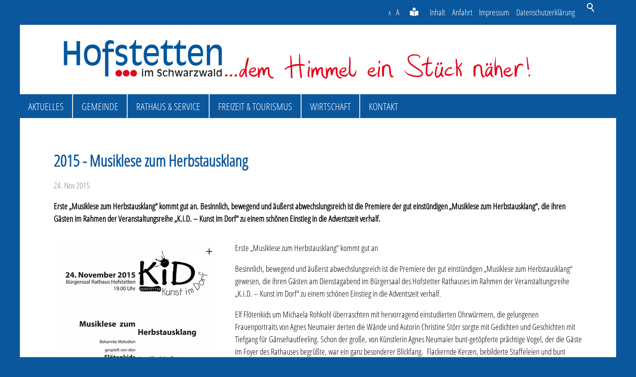

--- FILE ---
content_type: text/html; charset=utf-8
request_url: https://www.hofstetten.com/hofstetten/gemeinde/kid-kunst-im-dorf/kid-veranstaltungen/2015-kid-musiklese-herbstausklang.php
body_size: 35998
content:
<!DOCTYPE html>
<html lang="de" class="pagestatus-init no-js no-weditor scrolled-top page_var0 object-news project-hofstetten subdir-gemeinde navId-"><head><meta charset="UTF-8" /><title>Hofstetten im Kinzigtal - 2015 - Musiklese zum Herbstausklang</title><!--
      Diese Seite wurde mit Weblication® CMS erstellt.
      Weblication® ist ein Produkt der Scholl Communications AG in 77694 Kehl.
      Weitere Informationen finden Sie unter https://www.weblication.de bzw. https://scholl.de.
    --><meta name="Description" content="Erste „Musiklese zum Herbstausklang“ kommt gut an.  Besinnlich, bewegend und äußerst abwechslungsreich ist die Premiere der gut einstündigen „Musiklese zum Herbstausklang“, die ihren Gästen im Rahmen der Veranstaltungsreihe „K.i.D. – Kunst im Dorf“ zu einem schönen Einstieg in die Adventszeit verhalf. "/><meta name="Keywords" content="musiklese"/><meta name="Robots" content="noarchive, index, noodp"/><meta name="viewport" content="width=device-width, initial-scale=1"/><meta name="referrer" content="same-origin"/><meta name="Generator" content="Weblication® CMS"/><!--[if IE]><meta http-equiv="x-ua-compatible" content="IE=edge" /><![endif]--><meta name="format-detection" content="telephone=no"/><meta name="geo.region" content="Hofstetten"/><meta name="geo.placename" content="77716 Hofstetten, Deutschland"/><meta name="geo.position" content="48.2585430;8.0666840"/><meta property="og:image" content="https://www.hofstetten.com/hofstetten-wAssets/img/gemeinde/kid/2015-musiklese-herbstausklang/gallery_kid_2015_musiklese_herbstausklang/01-CIMG8523.JPG"/><meta property="thumbnail" content="https://www.hofstetten.com/hofstetten-wAssets/img/gemeinde/kid/2015-musiklese-herbstausklang/gallery_kid_2015_musiklese_herbstausklang/01-CIMG8523.JPG"/><link rel="alternate" hreflang="de" href="https://hofstetten.com/hofstetten/gemeinde/kid-kunst-im-dorf/kid-veranstaltungen/2015-kid-musiklese-herbstausklang.php"/><link rel="icon" href="/hofstetten-wGlobal/wGlobal/layout/images/site-icons/favicon-32x32.png"/><link rel="apple-touch-icon" href="/hofstetten-wGlobal/wGlobal/layout/images/site-icons/apple-icon-152x152.png"/><link rel="canonical" href="https://www.hofstetten.com/hofstetten/gemeinde/kid-kunst-im-dorf/kid-veranstaltungen/2015-kid-musiklese-herbstausklang.php"/><script>document.documentElement.className = document.documentElement.className.replace('no-js', 'js');wNavidStandard='';wProjectPath='/hofstetten'; </script><!--WNEOUC:<link rel="stylesheet" href="/hofstetten-wGlobal/wGlobal/layout/styles/optimized/design_f430a2dd475045f123ff7e163614ce49.css?1758872165"/>:WNEOUC--><!--WEOUCO--><style>
@media (min-width: 1200px){}@media (max-width: 1199px){}@media (min-width: 992px){}@media (max-width: 991px){}@media (min-width: 768px){}@media (max-width: 767px){}@media (min-width: 576px){}@media (max-width: 575px){}@media (min-width: 415px){}@media (max-width: 414px){}:root{--baseColorPrimary1:#0b579d;--baseColorPrimary2:#7499C6;--baseColorWhite:#FFFFFF;--baseColorLighter:#F0F0F0;--baseColorLight:#DDDDDD;--baseColorSemi:#C0C0C0;--baseColorDark:#888888;--baseColorDarker:#444444;--baseColorBlack:#000000;--backgroundColorBody:var(--baseColorPrimary1);--backgroundColorHeader:var(--baseColorWhite);--backgroundColorHeaderBefore:var(--baseColorPrimary1);--fontColorHeaderBefore:var(--baseColorWhite);--fontColorSearchSymbolHeaderBefore:var(--baseColorWhite);--fontColorHeaderAfter:var(--baseColorDark);--backgroundColorHeaderAfter:var(--baseColorLight);--fontColorSearchSymbolHeader:var(--baseColorBlack);--fontColorSearchSymbolHeaderAfter:var(--baseColorBlack);--backgroundColorSearchLayer:var(--baseColorLight);--fontColorNavigationMetaHeaderMainLevel1:rgba(0,0,0,0.4);--fontColorNavigationMetaHeaderMainLevel1Selected:rgba(0,0,0,0.6);--fontColorNavigationMetaHeaderMainLevel1Hover:rgba(0,0,0,0.6);--fontColorNavigationMetaHeaderMainLevel1Active:rgba(0,0,0,0.6);--fontColorNavigationMetaHeaderBeforeLevel1:var(--baseColorWhite);--fontColorNavigationMetaHeaderBeforeLevel1Selected:var(--baseColorLighter);--fontColorNavigationMetaHeaderBeforeLevel1Hover:var(--baseColorLighter);--fontColorNavigationMetaHeaderBeforeLevel1Active:var(--baseColorLighter);--backgroundColorNavigationMeta:transparent;--backgroundColorNavigationMain:var(--baseColorPrimary1);--backgroundColorNavigationMainLayer:var(--baseColorWhite);--backgroundColorMegaDropdown:var(--baseColorLighter);--backgroundColorNavigationMainBlockBefore:var(--baseColorPrimary1);--fontColorNavigationMainLevel1:var(--baseColorWhite);--fontColorNavigationMainLevel1Selected:var(--baseColorBlack);--fontColorNavigationMainLevel1Hover:var(--baseColorBlack);--fontColorNavigationMainLevel1Active:var(--baseColorBlack);--fontColorNavigationMainLevel2:var(--baseColorPrimary1);--fontColorNavigationMainLevel2Selected:#f00000;--fontColorNavigationMainLevel2Hover:#f00000;--fontColorNavigationMainLevel2Active:#f00000;--backgroundColorNavigationMainLevel1:transparent;--backgroundColorNavigationMainLevel1Selected:var(--baseColorPrimary2);--backgroundColorNavigationMainLevel1Hover:var(--baseColorPrimary2);--backgroundColorNavigationMainLevel1Active:var(--baseColorPrimary2);--backgroundColorNavigationMainLevel2:transparent;--backgroundColorNavigationMainLevel2Selected:#E0E0DD;--backgroundColorNavigationMainLevel2Hover:#E0E0DD;--backgroundColorNavigationMainLevel2Active:#E0E0DD;--symbolColorNavigationMenu:var(--baseColorBlack);--backgroundColorNavigationMenu:var(--baseColorLighter);--fontColorNavigationMenuLevel1:var(--baseColorBlack);--fontColorNavigationMenuLevel1Selected:var(--baseColorBlack);--fontColorNavigationMenuLevel1Hover:var(--baseColorBlack);--fontColorNavigationMenuLevel1Active:var(--baseColorBlack);--fontColorNavigationMenuLevel2:var(--baseColorBlack);--fontColorNavigationMenuLevel2Selected:var(--baseColorBlack);--fontColorNavigationMenuLevel2Hover:var(--baseColorBlack);--fontColorNavigationMenuLevel2Active:var(--baseColorBlack);--backgroundColorNavigationMenuLevel1:transparent;--backgroundColorNavigationMenuLevel1Selected:transparent;--backgroundColorNavigationMenuLevel1Hover:transparent;--backgroundColorNavigationMenuLevel1Active:rgba(0,0,0,0.05);--backgroundColorNavigationMenuLevel2:transparent;--backgroundColorNavigationMenuLevel2Selected:transparent;--backgroundColorNavigationMenuLevel2Hover:transparent;--backgroundColorNavigationMenuLevel2Active:rgba(0,0,0,0.05);--backgroundColorNavigationSub:transparent;--fontColorNavigationSubLevel1:var(--baseColorBlack);--fontColorNavigationSubLevel1Selected:var(--baseColorBlack);--fontColorNavigationSubLevel1Hover:var(--baseColorBlack);--fontColorNavigationSubLevel1Active:var(--baseColorBlack);--fontColorNavigationSubLevel2:var(--baseColorBlack);--fontColorNavigationSubLevel2Selected:var(--baseColorBlack);--fontColorNavigationSubLevel2Hover:var(--baseColorBlack);--fontColorNavigationSubLevel2Active:var(--baseColorBlack);--backgroundColorNavigationSubLevel1:transparent;--backgroundColorNavigationSubLevel1Selected:transparent;--backgroundColorNavigationSubLevel1Hover:transparent;--backgroundColorNavigationSubLevel1Active:transparent;--backgroundColorNavigationSubLevel2:transparent;--backgroundColorNavigationSubLevel2Selected:transparent;--backgroundColorNavigationSubLevel2Hover:transparent;--backgroundColorNavigationSubLevel2Active:transparent;--fontColorNavigationBreadcrumb:rgba(0,0,0,0.5);--fontColorNavigationBreadcrumbHover:var(--baseColorBlack);--fontColorNavigationBreadcrumbActive:var(--baseColorBlack);--backgroundColorNavigationBreadcrumb:transparent;--backgroundColorContent:var(--baseColorWhite);--fontColorDefault:var(--baseColorBlack);--fontColorSub:rgba(0,0,0,0.5);--fontColorWeak:rgba(0,0,0,0.4);--fontColorInverseDefault:var(--baseColorWhite);--fontColorInverseSub:rgba(255,255,255,0.5);--fontColorInverseWeak:rgba(255,255,255,0.5);--fontColorError:#FB0008;--fontColorHeadline1:var(--baseColorPrimary1);--fontColorHeadline2:var(--baseColorPrimary1);--fontColorHeadline3:var(--baseColorPrimary1);--fontColorHeadline4:var(--baseColorPrimary1);--fontColorHeadline5:var(--baseColorPrimary1);--fontColorHeadline6:var(--baseColorPrimary1);--fontColorInverseHeadline1:var(--baseColorWhite);--fontColorInverseHeadline2:var(--baseColorWhite);--fontColorInverseHeadline3:var(--baseColorWhite);--fontColorInverseHeadline4:var(--baseColorWhite);--fontColorInverseHeadline5:var(--baseColorWhite);--fontColorInverseHeadline6:var(--baseColorWhite);--fontColorLink:var(--baseColorPrimary1);--fontColorLinkHover:rgba(0,0,0,0.8);--fontColorLinkActive:rgba(0,0,0,0.8);--fontColorInverseLink:rgba(255,255,255,0.7);--fontColorInverseLinkHover:var(--baseColorWhite);--fontColorInverseLinkActive:var(--baseColorWhite);--fontColorEntryTitle:var(--baseColorBlack);--fontColorEntryDate:rgba(0,0,0,0.4);--fontColorEntryDescription:rgba(0,0,0,0.6);--fontColorInverseEntryTitle:var(--baseColorWhite);--fontColorInverseEntryDate:rgba(255,255,255,0.4);--fontColorInverseEntryDescription:rgba(255,255,255,0.6);--backgroundColorWhite:var(--baseColorWhite);--backgroundColorBlack:var(--baseColorBlack);--backgroundColorLight1:var(--baseColorLighter);--backgroundColorLight2:var(--baseColorLight);--backgroundColorDark1:var(--baseColorDarker);--backgroundColorDark2:var(--baseColorPrimary1);--backgroundColorError:rgba(251,0,8,0.3);--borderColorDefault:var(--baseColorLight);--borderColorLight:var(--baseColorLighter);--borderColorDark:rgba(68,68,68,0.5);--borderColorLines:var(--baseColorLight);--backgroundColorButton:var(--baseColorPrimary1);--backgroundColorButtonHover:rgba(11,87,157,0.8);--backgroundColorButtonActive:rgba(11,87,157,0.6);--borderColorButton:var(--baseColorPrimary1);--borderColorButtonHover:rgba(11,87,157,0.8);--borderColorButtonActive:rgba(11,87,157,0.6);--fontColorButton:var(--baseColorWhite);--fontColorButtonHover:var(--baseColorWhite);--fontColorButtonActive:var(--baseColorWhite);--backgroundColorInverseButton:var(--baseColorWhite);--backgroundColorInverseButtonHover:rgba(255,255,255,0.8);--backgroundColorInverseButtonActive:rgba(255,255,255,0.6);--borderColorInverseButton:var(--baseColorLight);--borderColorInverseButtonHover:rgba(255,255,255,0.8);--borderColorInverseButtonActive:rgba(255,255,255,0.6);--fontColorInverseButton:var(--baseColorBlack);--fontColorInverseButtonHover:var(--baseColorBlack);--fontColorInverseButtonActive:var(--baseColorBlack);--backgroundColorInputs:var(--baseColorWhite);--borderColorInput:var(--baseColorLight);--borderColorInputFocus:var(--baseColorSemi);--backgroundColorTable:transparent;--backgroundColorTableHeader:var(--baseColorPrimary1);--backgroundColorTableCellHightlighted:var(--baseColorLighter);--borderColorTable:var(--baseColorDark);--colorLinkIcon:var(--fontColorLink);--colorLinkIconInverse:var(--fontColorInverseLink);--fontColorFunctions:var(--baseColorSemi);--fontColorFunctionsActive:var(--baseColorDark);--backgroundColorFunctions:transparent;--backgroundColorFunctionsActive:transparent;--backgroundColorFooter:var(--baseColorPrimary1);--isDarkBackgroundFooter:yes}.isDarkBackground{}.isDarkBackground div, .isDarkBackground span, .isDarkBackground p, .isDarkBackground strong, .isDarkBackground em, .isDarkBackground ul, .isDarkBackground li{color:#FFFFFF}.isDarkBackground a, .isDarkBackground a *{color:rgba(255,255,255,0.7)}.isDarkBackground a:hover, .isDarkBackground a *:hover{color:#FFFFFF}.isDarkBackground .accordionHeaderOpener{}.isDarkBackground .accordionHeaderOpener:before, .isDarkBackground .accordionHeaderOpener:after{background-color:#FFFFFF !important}.isDarkBackground .text-sub{color:rgba(255,255,255,0.5)}.isDarkBackground .text-weak{color:rgba(255,255,255,0.5)}.isDarkBackground h1, .isDarkBackground h1 *{color:#FFFFFF}.isDarkBackground h2, .isDarkBackground h2 *{color:#FFFFFF}.isDarkBackground h3, .isDarkBackground h3 *{color:#FFFFFF}.isDarkBackground h4, .isDarkBackground h4 *, .isDarkBackground h5, .isDarkBackground h5 *, .isDarkBackground h6, .isDarkBackground h6 *{color:#FFFFFF}.isDarkBackground .listDefault, .isDarkBackground .listSearch{}.isDarkBackground .listDefault .listEntryTitle, .isDarkBackground .listSearch .listEntryTitle{color:#FFFFFF}.isDarkBackground .listDefault .listEntryDate, .isDarkBackground .listSearch .listEntryDate{color:rgba(255,255,255,0.4)}.isDarkBackground .listDefault .listEntryDescription, .isDarkBackground .listDefault .listEntryDescription *, .isDarkBackground .listSearch .listEntryDescription, .isDarkBackground .listSearch .listEntryDescription *{color:rgba(255,255,255,0.6)}.isDarkBackground .listDefault .listEntryUrl > a, .isDarkBackground .listSearch .listEntryUrl > a{color:rgba(255,255,255,0.7)}.isDarkBackground .listDefault .listEntryUrl > a:hover, .isDarkBackground .listSearch .listEntryUrl > a:hover{color:#FFFFFF}.isDarkBackground .isLightBackground{}.isDarkBackground .isLightBackground div, .isDarkBackground .isLightBackground span, .isDarkBackground .isLightBackground p, .isDarkBackground .isLightBackground strong, .isDarkBackground .isLightBackground em, .isDarkBackground .isLightBackground ul, .isDarkBackground .isLightBackground li{color:#000000}.isDarkBackground .isLightBackground a, .isDarkBackground .isLightBackground a *{color:#0b579d}.isDarkBackground .isLightBackground a:hover, .isDarkBackground .isLightBackground a *:hover{color:rgba(0,0,0,0.8)}.isDarkBackground .isLightBackground .accordionHeaderOpener{}.isDarkBackground .isLightBackground .accordionHeaderOpener:before, .isDarkBackground .isLightBackground .accordionHeaderOpener:after{background-color:#000000 !important}.isDarkBackground .isLightBackground .text-sub{color:rgba(0,0,0,0.5)}.isDarkBackground .isLightBackground .text-weak{color:rgba(0,0,0,0.4)}.isDarkBackground .isLightBackground h1, .isDarkBackground .isLightBackground h1 *{color:#0b579d}.isDarkBackground .isLightBackground h2, .isDarkBackground .isLightBackground h2 *{color:#0b579d}.isDarkBackground .isLightBackground h3, .isDarkBackground .isLightBackground h3 *{color:#0b579d}.isDarkBackground .isLightBackground h4, .isDarkBackground .isLightBackground h4 *, .isDarkBackground .isLightBackground h5, .isDarkBackground .isLightBackground h5 *, .isDarkBackground .isLightBackground h6, .isDarkBackground .isLightBackground h6 *{color:#0b579d}.isDarkBackground .isLightBackground .listDefault, .isDarkBackground .isLightBackground .listSearch{}.isDarkBackground .isLightBackground .listDefault .listEntryTitle, .isDarkBackground .isLightBackground .listSearch .listEntryTitle{color:#000000}.isDarkBackground .isLightBackground .listDefault .listEntryDate, .isDarkBackground .isLightBackground .listSearch .listEntryDate{color:rgba(0,0,0,0.4)}.isDarkBackground .isLightBackground .listDefault .listEntryDescription, .isDarkBackground .isLightBackground .listDefault .listEntryDescription *, .isDarkBackground .isLightBackground .listSearch .listEntryDescription, .isDarkBackground .isLightBackground .listSearch .listEntryDescription *{color:rgba(0,0,0,0.6)}.isDarkBackground .isLightBackground .listDefault .listEntryUrl > a, .isDarkBackground .isLightBackground .listSearch .listEntryUrl > a{color:#0b579d}.isDarkBackground .isLightBackground .listDefault .listEntryUrl > a:hover, .isDarkBackground .isLightBackground .listSearch .listEntryUrl > a:hover{color:rgba(0,0,0,0.8)}#cookieNotice{display:none;position:fixed;z-index:120;top:0;left:0;width:100vw;height:100vh;pointer-events:none;background:none}#cookieNotice #cookieNoticeInner{pointer-events:auto;display:flex;align-items:center;justify-content:center;width:100vw;height:100vh}#cookieNotice #cookieNoticeInner > div{position:relative;left:0;top:0;width:100vw;height:100vh;-webkit-overflow-scrolling:touch;overflow-y:auto;background-color:#F0F0F0;border-top:solid 1px #DDDDDD;box-shadow:0 0 20px rgba(0,0,0,0.6);padding:2rem;text-align:center}#cookieNotice #cookieNoticeInner .elementInfo{padding:1rem}#cookieNotice #cookieNoticeInner .elementInfo *{font-size:0.8rem;line-height:120%}#cookieNotice #cookieNoticeInner button{margin-bottom:0.3rem}#cookieNotice #buttonEditCookieNotice{position:absolute;top:32px;right:4px}#cookieNotice #cookieNoticeSelection{}#cookieNotice #cookieNoticeSelection .cookieNoticeSelectionEntry{display:inline-block;padding-right:0.5rem}#cookieNotice #cookieNoticeSelection .cookieNoticeSelectionEntry input, #cookieNotice #cookieNoticeSelection .cookieNoticeSelectionEntry label{vertical-align:middle;line-height:20px}#cookieNotice #cookieNoticeSelection .cookieNoticeSelectionEntry label{font-size:0.9rem;color:#000000;padding-left:4px}#cookieNotice #cookieNoticePrivacyDetails{padding:0 0 0.8rem 0}#cookieNotice #cookieNoticePrivacyDetails a{color:#a0a0a0;text-decoration:none;font-size:0.9rem}#cookieNotice #containerRememberDataSecurityPreferences{}#cookieNotice #containerRememberDataSecurityPreferences input, #cookieNotice #containerRememberDataSecurityPreferences label{vertical-align:middle;line-height:20px}#cookieNotice #containerRememberDataSecurityPreferences label{font-size:0.9rem;color:rgba(0,0,0,0.5);padding-left:4px}#cookieNotice #cookieNoticeCloser{cursor:pointer;box-sizing:border-box;display:none;position:absolute;z-index:3;right:0;top:0;width:32px;height:32px;font-size:0;color:transparent;border:none;background-color:transparent;transition:transform 0.3s ease-in-out}#cookieNotice #cookieNoticeCloser:hover{transition:all 0.3s linear}#cookieNotice #cookieNoticeCloser:before{content:'';position:absolute;left:0;width:26px;height:11px;margin:6px 0 0 3px;border-top:solid 2px #000000;transform:rotate(45deg);transform-origin:2px 5px}#cookieNotice #cookieNoticeCloser:after{content:'';position:absolute;left:0;width:26px;height:20px;margin:6px 0 0 4px;border-bottom:solid 2px #000000;transform:rotate(-45deg);transform-origin:2px 16px}#cookieNotice.hasOpenedByClick #cookieNoticeCloser{display:block}#cookieNotice.infoOnly #cookieNoticeCloser{display:block}@media (min-width: 768px){#cookieNotice #cookieNoticeInner > div{width:50vw;height:auto}}#cookieNotice.bottom{}#cookieNotice.bottom #cookieNoticeInner{position:fixed;display:block;bottom:0;width:100%;height:auto}#cookieNotice.bottom #cookieNoticeInner > div{position:relative;left:0;bottom:0;width:100%;height:auto;-webkit-overflow-scrolling:touch;overflow-y:auto;background-color:#F0F0F0;border-top:solid 1px #DDDDDD;box-shadow:0 0 20px rgba(0,0,0,0.6);padding:1rem;text-align:center}#cookieNotice.bottom #cookieNoticeCloser{display:block}#cookieNotice.blockPage{pointer-events:auto;background:rgba(0,0,0,0.2)}html.embedpage-body-open{overflow:hidden}@media (min-width:360px){}html.wglBox{}html.ios .wLightbox .wLightboxOuter .wLightboxInner{-webkit-overflow-scrolling:touch;overflow-y:scroll}@media (min-width: 768px){}@media (min-width: 768px){}@media (min-width: 768px){}@media (min-width: 768px){}@media (min-width: 768px){}@media (min-width: 768px){}@media (min-width: 1200px){}@media (min-width: 768px){}@media print{}#blockContentInner{}.object-news #blockContentInner{}.object-news #blockContentInner{}#blockContentInner .elementSection > div, #blockContentInner .elementSectionObjectContactPerson > div{}html:lang(en) .wReaderPanelEmbed .wButtonStartReading:before{content:'Read aloud'}html:lang(en) .wReaderPanelEmbed .wButtonStopReading:before{content:'Stop'}#blockHeader #scrollProgress{position:absolute}#blockHeader{width:100%;padding:0;background:#FFFFFF;position:relative;z-index:1;position:fixed;z-index:100;top:0;transition:margin 0.3s ease-in-out,background 0.3s linear;max-width:1200px}#blockHeader #blockHeaderBefore{height:32px;width:100%;line-height:32px;color:#FFFFFF;background:#0b579d;padding:0}#blockHeader #blockHeaderBefore #blockHeaderBeforeInner{position:relative}#blockHeader #blockHeaderBefore #blockHeaderBeforeInner .wConfigMaskOpener{opacity:0.2;transition:opacity 0.2s linear}#blockHeader #blockHeaderBefore #blockHeaderBeforeInner .wConfigMaskOpener:hover{opacity:1}#blockHeader #blockHeaderBefore #navigationMeta{background-color:transparent}#blockHeader #blockHeaderBefore #navigationMeta ul{list-style-type:none;margin:0;padding:0}#blockHeader #blockHeaderBefore #navigationMeta ul li{display:block;float:left;margin:0;padding:0}#blockHeader #blockHeaderBefore #navigationMeta ul li > a{display:block;font-size:1rem;color:#FFFFFF;padding:0rem 0.4rem;text-decoration:none}#blockHeader #blockHeaderBefore #navigationMeta ul li.selected, #blockHeader #blockHeaderBefore #navigationMeta ul li.descendantSelected{}#blockHeader #blockHeaderBefore #navigationMeta ul li.selected > a, #blockHeader #blockHeaderBefore #navigationMeta ul li.descendantSelected > a{color:#F0F0F0}#blockHeader #blockHeaderBefore #navigationMeta ul li:hover{}#blockHeader #blockHeaderBefore #navigationMeta ul li:hover > a{color:#F0F0F0}#blockHeader #blockHeaderBefore #navigationMeta ul li > a:active{color:#F0F0F0}#blockHeader #blockHeaderBefore #navigationMeta ul li:last-child > a{padding:0rem 1rem 0rem 0.4rem}#blockHeader #blockHeaderBefore #navigationMeta .navLevelEmbed{display:none;position:absolute;z-index:101;width:100%;max-height:calc(100vh - 60px - 36px);left:0;margin:0;padding:40px 40px 40px 40px;overflow:auto;background-color:#F0F0F0;border-style:solid;border-width:1px;border-color:#F0F0F0;color:#000000}#blockHeader #blockHeaderBefore #navigationMeta .navLevelEmbed .elementSection, #blockHeader #blockHeaderBefore #navigationMeta .navLevelEmbed .elementSectionObjectContactPerson{padding:0 !important}#blockHeader #blockHeaderBefore #navigationMeta{display:none}#blockHeader #blockHeaderBefore #searchBox{position:absolute}#blockHeader #blockHeaderBefore #searchBox .searchBoxContainer{display:block;position:relative;height:32px;width:32px}#blockHeader #blockHeaderBefore #searchBox .searchBoxContainer .searchBoxLabel{display:block}#blockHeader #blockHeaderBefore #searchBox .searchBoxContainer .searchBoxLabel > label{font-size:0;display:block}#blockHeader #blockHeaderBefore #searchBox .searchBoxContainer .searchBoxLabel > label:before{content:'';pointer-events:none;position:absolute;top:6px;left:7px;width:12px;height:12px;border:solid 2px #FFFFFF;border-radius:50%;z-index:11}#blockHeader #blockHeaderBefore #searchBox .searchBoxContainer .searchBoxLabel > label:after{content:'';pointer-events:none;position:absolute;top:5px;left:5px;width:9px;height:2px;background-color:#FFFFFF;transform:rotate(54deg);margin-top:14px;margin-left:9px;z-index:11}#blockHeader #blockHeaderBefore #searchBox .searchBoxContainer .searchBoxElement{}#blockHeader #blockHeaderBefore #searchBox .searchBoxContainer .searchBoxElement .searchTerm{position:absolute;cursor:pointer;z-index:10;top:2px;right:0;width:32px;height:28px;line-height:26px;margin:0;padding:0 4px;opacity:0;border:solid 1px #DDDDDD;transition:all 0.3s linear}#blockHeader #blockHeaderBefore #searchBox .searchBoxContainer .searchBoxElement .searchTerm:focus{width:120px;right:32px;opacity:1}#blockHeader #blockHeaderBefore #searchBox .searchBoxContainer .searchBoxElement #searchSuggestOuter{display:none}#blockHeader #blockHeaderBefore #searchBox .searchBoxContainer .searchBoxElement.hasFocus #searchSuggestOuter{display:block;position:absolute;top:29px;right:32px;z-index:20;background-color:#FFFFFF;color:#000000;border:solid 1px #DDDDDD}#blockHeader #blockHeaderBefore #searchBox .searchBoxContainer .searchBoxElement.hasFocus #searchSuggestOuter .searchSuggestEntry{padding:2px 6px;cursor:pointer}#blockHeader #blockHeaderBefore #searchBox .searchBoxContainer .searchBoxElement.hasFocus #searchSuggestOuter .searchSuggestEntry:first-child{padding:4px 6px 2px 6px}#blockHeader #blockHeaderBefore #searchBox .searchBoxContainer .searchBoxElement.hasFocus #searchSuggestOuter .searchSuggestEntry:last-child{padding:2px 6px 4px 6px}#blockHeader #blockHeaderBefore #searchBox .searchBoxContainer .searchBoxElement.hasFocus #searchSuggestOuter .searchSuggestEntry:hover{background-color:#F0F0F0}#blockHeader #blockHeaderBefore #searchBox .searchBoxContainer #searchSubmit{display:none}#blockHeader #blockHeaderBefore #searchBox{position:relative;float:right}#blockHeader #blockHeaderMain{height:60px}#blockHeader #blockHeaderMain #blockHeaderMainInner{max-width:1200px;position:relative;margin:0 auto}#blockHeader #blockHeaderMain #logo{position:absolute;z-index:2;margin:8px 0 0 1rem}#blockHeader #blockHeaderMain #logo > img, #blockHeader #blockHeaderMain #logo > svg{height:44px;width:auto;display:block}#blockHeader #blockHeaderMain #logo .logoImgFull{display:none}#blockHeader #blockHeaderMain #logo .logoImgOnScroll{display:none}#blockHeader #blockHeaderMain #blockHeaderMainContent{display:none}.scrolldirection-up #blockHeader{margin-top:0px;transition:margin 0.2s ease-in-out}.scrolldirection-down:not(.navmenu-open) #blockHeader{margin-top:-84px !important;transition:margin 1.2s ease-in-out}@media only screen and (min-width: 992px){#blockHeader #blockHeaderBefore #navigationMeta{display:block;float:right}#blockHeader #blockHeaderBefore #navigationMeta > ul{margin:0 auto;float:right}}@media only screen and (min-width: 576px){#blockHeader #blockHeaderMain #logo{margin:8px 0 0 1rem}}@media only screen and (max-width: 991px){#blockHeader #blockHeaderMain{}#blockHeader #blockHeaderMain html.navmenu-open{overflow:hidden}#blockHeader #blockHeaderMain #navigationMain{width:100%;position:relative}#blockHeader #blockHeaderMain #navigationMain > nav > div{display:block;position:fixed;top:0;left:0;width:100vw;height:0;margin-bottom:1rem;padding:0 1rem;overflow:auto;background-color:#F0F0F0;transition:all 0.3s ease-in-out}.navmenu-open #blockHeader #blockHeaderMain #navigationMain > nav > div{display:block;height:600px;height:calc(100vh - 92px)}#blockHeader #blockHeaderMain #navigationMain ul{list-style-type:none;margin:0;padding:0}#blockHeader #blockHeaderMain #navigationMain li{position:relative;display:block;margin:0;padding:0}#blockHeader #blockHeaderMain #navigationMain li > a{display:block;text-decoration:none;text-align:left}#blockHeader #blockHeaderMain #navigationMain li > ul{display:none}#blockHeader #blockHeaderMain #navigationMain li.selected, #blockHeader #blockHeaderMain #navigationMain li.descendantSelected{}#blockHeader #blockHeaderMain #navigationMain li.selected > ul, #blockHeader #blockHeaderMain #navigationMain li.descendantSelected > ul{display:block}#blockHeader #blockHeaderMain #navigationMain > nav > div{}#blockHeader #blockHeaderMain #navigationMain > nav > div > ul{max-width:1200px;margin:0 auto}#blockHeader #blockHeaderMain #navigationMain > nav > div > ul > li{}#blockHeader #blockHeaderMain #navigationMain > nav > div > ul > li > a{font-size:1.7rem;line-height:2.6rem;color:#000000;background-color:transparent;padding:0.7rem 3rem 0.7rem 1rem}#blockHeader #blockHeaderMain #navigationMain > nav > div > ul > li.selected, #blockHeader #blockHeaderMain #navigationMain > nav > div > ul > li.descendantSelected{}#blockHeader #blockHeaderMain #navigationMain > nav > div > ul > li.selected > a, #blockHeader #blockHeaderMain #navigationMain > nav > div > ul > li.descendantSelected > a{color:#000000;background-color:transparent}#blockHeader #blockHeaderMain #navigationMain > nav > div > ul > li:hover{}#blockHeader #blockHeaderMain #navigationMain > nav > div > ul > li:hover > a{color:#000000;background-color:transparent}#blockHeader #blockHeaderMain #navigationMain > nav > div > ul > li > a:active{color:#000000;background-color:rgba(0,0,0,0.05)}#blockHeader #blockHeaderMain #navigationMain > nav > div > ul > li span.navpointToggler{position:absolute;cursor:pointer;right:0;top:0;width:32px;height:2.6rem;padding:0.7rem;padding-right:0;box-sizing:content-box}#blockHeader #blockHeaderMain #navigationMain > nav > div > ul > li span.navpointToggler:before, #blockHeader #blockHeaderMain #navigationMain > nav > div > ul > li span.navpointToggler:after{transition:all 0.3s ease-in-out;content:'';position:absolute;margin:21px 0 0 5px;display:block;width:14px;height:2px;background-color:#000000;transform:rotate(40deg)}#blockHeader #blockHeaderMain #navigationMain > nav > div > ul > li span.navpointToggler:after{margin:21px 0 0 15px;transform:rotate(-40deg)}#blockHeader #blockHeaderMain #navigationMain > nav > div > ul > li span.navpointToggler.open{}#blockHeader #blockHeaderMain #navigationMain > nav > div > ul > li span.navpointToggler.open:before{transform:rotate(-40deg)}#blockHeader #blockHeaderMain #navigationMain > nav > div > ul > li span.navpointToggler.open:after{transform:rotate(40deg)}#blockHeader #blockHeaderMain #navigationMain > nav > div > ul > li > ul{}#blockHeader #blockHeaderMain #navigationMain > nav > div > ul > li > ul > li{}#blockHeader #blockHeaderMain #navigationMain > nav > div > ul > li > ul > li > a{font-size:1.0rem;line-height:1.6rem;color:#000000;background-color:transparent;padding:0.3rem 3rem 0.3rem 2rem}#blockHeader #blockHeaderMain #navigationMain > nav > div > ul > li > ul > li.selected, #blockHeader #blockHeaderMain #navigationMain > nav > div > ul > li > ul > li.descendantSelected{}#blockHeader #blockHeaderMain #navigationMain > nav > div > ul > li > ul > li.selected > a, #blockHeader #blockHeaderMain #navigationMain > nav > div > ul > li > ul > li.descendantSelected > a{color:#000000;background-color:transparent}#blockHeader #blockHeaderMain #navigationMain > nav > div > ul > li > ul > li:hover{}#blockHeader #blockHeaderMain #navigationMain > nav > div > ul > li > ul > li:hover > a{color:#000000;background-color:transparent}#blockHeader #blockHeaderMain #navigationMain > nav > div > ul > li > ul > li > a:active{color:#000000;background-color:rgba(0,0,0,0.05)}#blockHeader #blockHeaderMain #navigationMain > nav > div > ul > li > ul > li span.navpointToggler{height:1.6rem;padding:0.3rem;padding-right:0}#blockHeader #blockHeaderMain #navigationMain > nav > div > ul > li > ul > li span.navpointToggler:before, #blockHeader #blockHeaderMain #navigationMain > nav > div > ul > li > ul > li span.navpointToggler:after{margin-top:13px}#blockHeader #blockHeaderMain #navigationMain > nav > div > ul > li > ul > li > ul{}#blockHeader #blockHeaderMain #navigationMain > nav > div > ul > li > ul > li > ul > li{}#blockHeader #blockHeaderMain #navigationMain > nav > div > ul > li > ul > li > ul > li > a{font-size:0.8rem;line-height:1.2rem;color:#000000;background-color:transparent;padding:0.2rem 3rem 0.2rem 3rem}#blockHeader #blockHeaderMain #navigationMain > nav > div > ul > li > ul > li > ul > li.selected, #blockHeader #blockHeaderMain #navigationMain > nav > div > ul > li > ul > li > ul > li.descendantSelected{}#blockHeader #blockHeaderMain #navigationMain > nav > div > ul > li > ul > li > ul > li.selected > a, #blockHeader #blockHeaderMain #navigationMain > nav > div > ul > li > ul > li > ul > li.descendantSelected > a{color:#000000;background-color:transparent}#blockHeader #blockHeaderMain #navigationMain > nav > div > ul > li > ul > li > ul > li:hover{}#blockHeader #blockHeaderMain #navigationMain > nav > div > ul > li > ul > li > ul > li:hover > a{color:#000000;background-color:transparent}#blockHeader #blockHeaderMain #navigationMain > nav > div > ul > li > ul > li > ul > li > a:active{color:#000000;background-color:rgba(0,0,0,0.05)}#blockHeader #blockHeaderMain #navigationMain > nav > div > ul > li > ul > li > ul > li span.navpointToggler{height:1.2rem;padding:0.2rem;padding-right:0}#blockHeader #blockHeaderMain #navigationMain > nav > div > ul > li > ul > li > ul > li > ul{}#blockHeader #blockHeaderMain #navigationMain > nav > div > ul > li > ul > li > ul > li > ul > li{}#blockHeader #blockHeaderMain #navigationMain > nav > div > ul > li > ul > li > ul > li > ul > li > a{font-size:0.7rem;line-height:1.2rem;color:#000000;background-color:transparent;padding:0.1rem 3rem 0.1rem 4rem}#blockHeader #blockHeaderMain #navigationMain > nav > div > ul > li > ul > li > ul > li > ul > li.selected, #blockHeader #blockHeaderMain #navigationMain > nav > div > ul > li > ul > li > ul > li > ul > li.descendantSelected{}#blockHeader #blockHeaderMain #navigationMain > nav > div > ul > li > ul > li > ul > li > ul > li.selected > a, #blockHeader #blockHeaderMain #navigationMain > nav > div > ul > li > ul > li > ul > li > ul > li.descendantSelected > a{color:#000000;background-color:transparent}#blockHeader #blockHeaderMain #navigationMain > nav > div > ul > li > ul > li > ul > li > ul > li:hover{}#blockHeader #blockHeaderMain #navigationMain > nav > div > ul > li > ul > li > ul > li > ul > li:hover > a{color:#000000;background-color:transparent}#blockHeader #blockHeaderMain #navigationMain > nav > div > ul > li > ul > li > ul > li > ul > li > a:active{color:#000000;background-color:rgba(0,0,0,0.05)}#blockHeader #blockHeaderMain #navigationMain > nav > div > ul > li > ul > li > ul > li > ul > li span.navpointToggler{height:1.2rem;padding:0.2rem;padding-right:0}#blockHeader #blockHeaderMain #navigationMain > nav > div > ul[data-source='meta']{}#blockHeader #blockHeaderMain #navigationMain #navigationMainToggler{display:block;position:absolute;top:0;right:0;margin:0 0 0 0;cursor:pointer;width:32px;height:32px}#blockHeader #blockHeaderMain #navigationMain #navigationMainToggler > div:first-child{display:none;padding:12px 38px 12px 16px;color:#000000;text-decoration:none;font-size:1.7rem;text-transform:uppercase}#blockHeader #blockHeaderMain #navigationMain #navigationMainToggler > div:last-child{position:relative;width:32px;height:32px}#blockHeader #blockHeaderMain #navigationMain #navigationMainToggler > div:last-child:before{content:'';position:absolute;width:26px;height:11px;margin:6px 0 0 3px;border-top:solid 2px #000000;border-bottom:solid 2px #000000;transition:all 0.3s linear, border-color 0.3s 0.3s linear}#blockHeader #blockHeaderMain #navigationMain #navigationMainToggler > div:last-child:after{content:'';position:absolute;width:26px;height:20px;margin:6px 0 0 3px;border-bottom:solid 2px #000000;transition:all 0.3s linear}#blockHeader #blockHeaderMain #navigationMain #navigationMainToggler.open > div:last-child:before{transform:rotate(45deg);transform-origin:top left;margin-left:8px;border-bottom-color:transparent;transition:all 0.3s linear, border-color 0.1s linear}#blockHeader #blockHeaderMain #navigationMain #navigationMainToggler.open > div:last-child:after{transform:rotate(-45deg);transform-origin:bottom left;margin-left:8px}#blockHeader #blockHeaderMain #navigationMain .navLevelEmbed{display:none;position:absolute;z-index:101;width:100%;max-height:calc(100vh - 60px - 36px);left:0;margin:calc(140px / 2 + 24px) 0 0 0;padding:40px 40px 40px 40px;overflow:auto;background-color:#F0F0F0;border-style:solid;border-width:1px;border-color:#F0F0F0;color:#000000}#blockHeader #blockHeaderMain #navigationMain .navLevelEmbed .elementSection, #blockHeader #blockHeaderMain #navigationMain .navLevelEmbed .elementSectionObjectContactPerson{padding:0 !important}#blockHeader #blockHeaderMain #navigationMain{}#blockHeader #blockHeaderMain #navigationMain #navigationMainToggler{top:8px;right:16px}#blockHeader #blockHeaderMain #navigationMain > nav > div{margin-top:92px}}@media (min-width: 992px) and (max-width: 991px){.navmenu-open #blockHeader #blockHeaderMain #navigationMain > nav > div{height:calc(100vh - 190px - 32px)}}@media print and (max-width: 991px){#blockHeader #blockHeaderMain #navigationMain{display:none}}@media only screen and (min-width: 992px){#blockHeader{}#blockHeader #blockHeaderBefore{display:block;height:50px;line-height:50px;background:#0b579d;padding:0 2rem;float:none}#blockHeader #blockHeaderBefore:after{display:table;overflow:hidden;visibility:hidden;clear:both;content:"";height:0;font-size:0;line-height:0}#blockHeader #blockHeaderBefore #blockHeaderBeforeInner{position:relative;margin:0 auto;max-width:1200px}#blockHeader #blockHeaderMain{height:140px;padding:0 4rem}#blockHeader #blockHeaderMain #logo{margin:24.5px 0 0 0;margin-top:24px}#blockHeader #blockHeaderMain #logo .logoImg{display:none}#blockHeader #blockHeaderMain #logo .logoImgFull{display:block}#blockHeader #blockHeaderMain #logo .logoImgOnScroll{display:none}#blockHeader #blockHeaderMain #logo > img, #blockHeader #blockHeaderMain #logo > svg{display:block;height:91px}#blockHeader #blockHeaderMain #blockHeaderMainContent{display:block;position:absolute;top:0;right:0}#blockHeader #blockHeaderMain #navigationMainToggler{display:none}#blockHeader #blockHeaderMain #navigationMain{background-color:#0b579d;user-select:none;-webkit-user-select:none;-moz-user-select:none;-ms-user-select:none;width:100%}#blockHeader #blockHeaderMain #navigationMain ul{list-style-type:none;margin:0;padding:0}#blockHeader #blockHeaderMain #navigationMain span.navpointToggler{pointer-events:none}#blockHeader #blockHeaderMain #navigationMain .navlayerBackParentTitle, #blockHeader #blockHeaderMain #navigationMain .navlayerBackTitle, #blockHeader #blockHeaderMain #navigationMain .navlayerTitle, #blockHeader #blockHeaderMain #navigationMain .navlayerCloser{display:none}#blockHeader #blockHeaderMain #navigationMain > nav > div{}#blockHeader #blockHeaderMain #navigationMain > nav > div li{display:block;margin:0;padding:0}#blockHeader #blockHeaderMain #navigationMain > nav > div li > a{display:block;text-decoration:none}#blockHeader #blockHeaderMain #navigationMain > nav > div li > span.navpointToggler{display:none}#blockHeader #blockHeaderMain #navigationMain > nav > div li > ul{display:none;position:absolute;z-index:80}#blockHeader #blockHeaderMain #navigationMain > nav > div > ul{}#blockHeader #blockHeaderMain #navigationMain > nav > div > ul[data-source='meta']{display:none}#blockHeader #blockHeaderMain #navigationMain > nav > div > ul > li{float:left}#blockHeader #blockHeaderMain #navigationMain > nav > div > ul > li[data-source='meta']{display:none}#blockHeader #blockHeaderMain #navigationMain > nav > div > ul > li > a{font-family:inherit;font-size:1.2rem;color:#FFFFFF;background-color:transparent;padding:0rem 1rem;line-height:48px}#blockHeader #blockHeaderMain #navigationMain > nav > div > ul > li.selected, #blockHeader #blockHeaderMain #navigationMain > nav > div > ul > li.descendantSelected{}#blockHeader #blockHeaderMain #navigationMain > nav > div > ul > li.selected > a, #blockHeader #blockHeaderMain #navigationMain > nav > div > ul > li.descendantSelected > a{color:#000000;background-color:#7499C6}#blockHeader #blockHeaderMain #navigationMain > nav > div > ul > li:hover{}#blockHeader #blockHeaderMain #navigationMain > nav > div > ul > li:hover > a{color:#000000;background-color:#7499C6}#blockHeader #blockHeaderMain #navigationMain > nav > div > ul > li > a:active{color:#000000;background-color:#7499C6}#blockHeader #blockHeaderMain #navigationMain > nav > div > ul > li ul{width:280px;background-color:#FFFFFF;border-style:solid;border-width:1px;border-color:#F0F0F0}#blockHeader #blockHeaderMain #navigationMain > nav > div > ul > li ul > li{position:relative}#blockHeader #blockHeaderMain #navigationMain > nav > div > ul > li ul > li > a{font-family:inherit;font-size:1rem;color:#0b579d;background-color:transparent;padding:0.5rem 1rem}#blockHeader #blockHeaderMain #navigationMain > nav > div > ul > li ul > li.selected, #blockHeader #blockHeaderMain #navigationMain > nav > div > ul > li ul > li.descendantSelected{}#blockHeader #blockHeaderMain #navigationMain > nav > div > ul > li ul > li.selected > a, #blockHeader #blockHeaderMain #navigationMain > nav > div > ul > li ul > li.descendantSelected > a{color:#f00000;background-color:#E0E0DD}#blockHeader #blockHeaderMain #navigationMain > nav > div > ul > li ul > li:hover{}#blockHeader #blockHeaderMain #navigationMain > nav > div > ul > li ul > li:hover > a{color:#f00000;background-color:#E0E0DD}#blockHeader #blockHeaderMain #navigationMain > nav > div > ul > li ul > li > a:active{color:#f00000;background-color:#E0E0DD}#blockHeader #blockHeaderMain #navigationMain > nav > div > ul > li ul > li ul{top:-1px;right:calc(-100% - 2 * 1px);width:calc(100% + 1 * 1px)}#blockHeader #blockHeaderMain #navigationMain > nav > div > ul > li ul > li ul > li{position:relative}#blockHeader #blockHeaderMain #navigationMain > nav > div > ul > li ul > li ul > li > a{font-family:inherit;font-size:1rem;color:#0b579d;background-color:transparent;padding:0.5rem 1rem}#blockHeader #blockHeaderMain #navigationMain > nav > div > ul > li ul > li ul > li.selected, #blockHeader #blockHeaderMain #navigationMain > nav > div > ul > li ul > li ul > li.descendantSelected{}#blockHeader #blockHeaderMain #navigationMain > nav > div > ul > li ul > li ul > li.selected > a, #blockHeader #blockHeaderMain #navigationMain > nav > div > ul > li ul > li ul > li.descendantSelected > a{color:#f00000;background-color:#E0E0DD}#blockHeader #blockHeaderMain #navigationMain > nav > div > ul > li ul > li ul > li:hover{}#blockHeader #blockHeaderMain #navigationMain > nav > div > ul > li ul > li ul > li:hover > a{color:#f00000;background-color:#E0E0DD}#blockHeader #blockHeaderMain #navigationMain > nav > div > ul > li ul > li ul > li > a:active{color:#f00000;background-color:#E0E0DD}#blockHeader #blockHeaderMain #navigationMain > nav > div > ul > li ul > li ul > li ul{top:-1px;right:calc(-100% - 2 * 1px);width:calc(100% + 1 * 1px)}#blockHeader #blockHeaderMain #navigationMain > nav > div > ul > li ul > li ul > li ul > li{position:relative}#blockHeader #blockHeaderMain #navigationMain > nav > div > ul > li ul > li ul > li ul > li > a{font-family:inherit;font-size:0.8rem;color:#0b579d;background-color:transparent;padding:0.5rem 1rem}#blockHeader #blockHeaderMain #navigationMain > nav > div > ul > li ul > li ul > li ul > li.selected, #blockHeader #blockHeaderMain #navigationMain > nav > div > ul > li ul > li ul > li ul > li.descendantSelected{}#blockHeader #blockHeaderMain #navigationMain > nav > div > ul > li ul > li ul > li ul > li.selected > a, #blockHeader #blockHeaderMain #navigationMain > nav > div > ul > li ul > li ul > li ul > li.descendantSelected > a{color:#f00000;background-color:#E0E0DD}#blockHeader #blockHeaderMain #navigationMain > nav > div > ul > li ul > li ul > li ul > li:hover{}#blockHeader #blockHeaderMain #navigationMain > nav > div > ul > li ul > li ul > li ul > li:hover > a{color:#f00000;background-color:#E0E0DD}#blockHeader #blockHeaderMain #navigationMain > nav > div > ul > li ul > li ul > li ul > li > a:active{color:#f00000;background-color:#E0E0DD}#blockHeader #blockHeaderMain #navigationMain > nav > div > ul > li ul > li ul > li ul > li:hover > ul{display:block}#blockHeader #blockHeaderMain #navigationMain > nav > div > ul > li ul > li ul > li ul > li.childs.open > .navpointToggler{display:block}#blockHeader #blockHeaderMain #navigationMain > nav > div > ul > li ul > li ul > li:hover > ul{display:block}#blockHeader #blockHeaderMain #navigationMain > nav > div > ul > li ul > li ul > li.childs.open > .navpointToggler{display:block}#blockHeader #blockHeaderMain #navigationMain > nav > div > ul > li ul > li:hover > ul{display:block}#blockHeader #blockHeaderMain #navigationMain > nav > div > ul > li ul > li.childs.open > .navpointToggler{display:block}#blockHeader #blockHeaderMain #navigationMain > nav > div > ul > li ul.subleftside > li > ul{right:100%}#blockHeader #blockHeaderMain #navigationMain > nav > div > ul > li ul.subleftside > li.childs{}#blockHeader #blockHeaderMain #navigationMain > nav > div > ul > li ul.subleftside > li.childs > a{padding-left:32px}html:not([data-navigationlayeropentype='click']) #blockHeader #blockHeaderMain #navigationMain > nav > div > ul > li:not(.hasMegaDropdown):hover > ul{display:block}html[data-navigationlayeropentype='click'] #blockHeader #blockHeaderMain #navigationMain > nav > div > ul > li.clicked:not(.hasMegaDropdown) > ul{display:block}#blockHeader #blockHeaderMain #navigationMain .navpointToggler{position:absolute;display:block;right:0;top:9px;width:32px;height:24px;cursor:pointer}#blockHeader #blockHeaderMain #navigationMain .navpointToggler:before, #blockHeader #blockHeaderMain #navigationMain .navpointToggler:after{content:'';position:absolute;display:block;width:9px;height:1px;margin:9px 0 0 12px;background-color:#0b579d;transform:rotate(50deg)}#blockHeader #blockHeaderMain #navigationMain .navpointToggler:after{margin:15px 0 0 12px;transform:rotate(-50deg)}#blockHeader #blockHeaderMain #navigationMain .subleftside > li > .navpointToggler{right:auto;left:0}#blockHeader #blockHeaderMain #navigationMain .subleftside > li > .navpointToggler:before{transform:rotate(-50deg)}#blockHeader #blockHeaderMain #navigationMain .subleftside > li > .navpointToggler:after{transform:rotate(50deg)}#blockHeader #blockHeaderMain #navigationMain .navLevelEmbed{display:none;position:absolute;z-index:101;width:100%;max-height:calc(100vh - 60px - 36px);left:0;margin:0;padding:40px 40px 40px 40px;overflow:auto;background-color:#F0F0F0;border-style:solid;border-width:0px;border-color:#F0F0F0;color:#000000}#blockHeader #blockHeaderMain #navigationMain .navLevelEmbed .elementSection, #blockHeader #blockHeaderMain #navigationMain .navLevelEmbed .elementSectionObjectContactPerson{padding:0 !important}#blockHeader #blockHeaderMain #navigationMain{position:absolute;width:100%;top:92px;right:auto;margin-left:0}#blockHeader #blockHeaderMain #navigationMain #navigationMainToggler{}#blockHeader #blockHeaderMain #navigationMain > nav > div{}#blockHeader #blockHeaderMain #navigationMain > nav > div > ul{float:left}}@media only screen and (min-width: 992px){.scrolldirection-down:not(.navmenu-open) #blockHeader{margin-top:-182px !important}}html{overflow-y:scroll;-webkit-text-size-adjust:100%;font-size:14px}html.zoom-l{font-size:18.2px}@media only screen and (min-width: 768px){html{font-size:17px}html.zoom-l{font-size:22.1px}}@media only screen and (min-width: 992px){html{font-size:17px}html.zoom-l{font-size:22.1px}}@media only screen and (min-width: 1200px){html{font-size:17px}html.zoom-l{font-size:22.1px}}body{margin:0;padding:0;font-family:"Open Sans Condensed", Arial, Helvetica, Sans-serif;font-size:1rem;line-height:150%;color:#000000;background:#0b579d;-webkit-tap-highlight-color:transparent}body.bodyBlank{background:none;background-color:transparent}#blockPage{max-width:1200px;margin:0 auto}@media only screen and (min-width: 992px){#blockPage{margin-top:0;margin-bottom:0}}#blockBody{background:#FFFFFF;margin:0 auto;padding-top:92px}@media only screen and (min-width: 992px){#blockBody{padding-top:190px}}#blockBodyBefore{position:relative}@media only screen and (min-width: 992px){}#blockMain{position:relative;margin:0 auto;max-width:100%}@media only screen and (min-width: 992px){}#blockContent{display:block;position:relative}#blockContent > div, #blockContent > div > div.wWebtagGroup > div > div > div{}#blockContent > div > .elementContent, #blockContent > div > .elementText, #blockContent > div > .elementPicture, #blockContent > div > .elementHeadline, #blockContent > div > .elementFontAwesome, #blockContent > div > div.wWebtagGroup > div > div > div > .elementContent, #blockContent > div > div.wWebtagGroup > div > div > div > .elementText, #blockContent > div > div.wWebtagGroup > div > div > div > .elementPicture, #blockContent > div > div.wWebtagGroup > div > div > div > .elementHeadline, #blockContent > div > div.wWebtagGroup > div > div > div > .elementFontAwesome{margin-left:20px;margin-right:20px}@media only screen and (min-width: 992px){#blockContent{}#blockContent > div, #blockContent > div > div.wWebtagGroup > div > div > div{}#blockContent > div > .elementContent, #blockContent > div > .elementText, #blockContent > div > .elementPicture, #blockContent > div > .elementHeadline, #blockContent > div > .elementFontAwesome, #blockContent > div > div.wWebtagGroup > div > div > div > .elementContent, #blockContent > div > div.wWebtagGroup > div > div > div > .elementText, #blockContent > div > div.wWebtagGroup > div > div > div > .elementPicture, #blockContent > div > div.wWebtagGroup > div > div > div > .elementHeadline, #blockContent > div > div.wWebtagGroup > div > div > div > .elementFontAwesome{max-width:1200px;margin-left:auto;margin-right:auto}}#blockAfter{position:relative}@media only screen and (min-width: 992px){}#blockFooter{display:block;clear:both;position:relative;margin:0 auto}#blockFooter h1, #blockFooter h2, #blockFooter h3, #blockFooter h4, #blockFooter h5, #blockFooter h6{font-weight:normal}#blockFooter p, #blockFooter ul{}#blockFooter a{text-decoration:none;line-height:188%}#blockFooter a:before{margin-top:7px}.object-singlepage #blockHeader{background-color:#F0F0F0}.page_var0{}.page_var0{}.page_var0 #blockMain{max-width:100%;margin:0 auto}.page_var10 #blockHeader, .page_var740 #blockHeader, .page_var730 #blockHeader, .page_var710 #blockHeader, .page_var1 #blockHeader, .page_var0 #blockHeader{}.page_var0 #blockContent{}.page_var20 #blockHeader{}@media only screen and (min-width: 576px){}@media only screen and (min-width: 992px){}@media only screen and (min-width: 992px){}.page_var30 #blockHeader{}@media only screen and (min-width: 576px){}@media only screen and (min-width: 992px){}@media only screen and (min-width: 992px){}.page_var40 #blockHeader{}@media only screen and (min-width: 576px){}@media only screen and (min-width: 992px){}@media only screen and (min-width: 992px){}.page_var41 #blockHeader{}@media only screen and (min-width: 576px){}@media only screen and (min-width: 992px){}@media only screen and (min-width: 1200px){}@media only screen and (min-width: 992px){}@media only screen and (min-width: 1200px){}@media only screen and (min-width: 992px){}@media only screen and (min-width: 1200px){}.page_var100 #blockHeader{}.page_var400 #blockHeader{max-width:none;z-index:3}.scrolled-top.page_var400 #blockHeader{background-color:transparent}.page_var400 #blockHeader #blockHeaderBefore{display:none}.scrolldirection-up.page_var400 #blockHeader{background:#FFFFFF;margin-top:0px;transition:margin 0.2s ease-in-out, background 0.2s ease-in-out}.scrolldirection-down.page_var400 #blockHeader{background:#FFFFFF;margin-top:px !important;transition:margin 1.2s ease-in-out, background 0.4s ease-in-out}.page_var400.weditor #blockHeader{position:relative}@media only screen and (min-width: 992px){.scrolldirection-down.page_var400 #blockHeader{margin-top:px !important}}.page_var500 #blockHeader{max-width:none;z-index:3}.scrolled-top.page_var500 #blockHeader{background-color:transparent}.page_var500 #blockHeader #blockHeaderBefore{display:none}.page_var500 #blockHeader #navigationMain{display:none}.scrolldirection-up.page_var500 #blockHeader{background:#FFFFFF;margin-top:0px;transition:margin 0.2s ease-in-out, background 0.2s ease-in-out}.scrolldirection-down.page_var500 #blockHeader{background:#FFFFFF;margin-top:px !important;transition:margin 1.2s ease-in-out, background 0.4s ease-in-out}.page_var500.weditor #blockHeader{position:relative}@media only screen and (min-width: 992px){.scrolldirection-down.page_var500 #blockHeader{margin-top:px !important}}.page_var730 #blockHeader{display:none}.page_var740 #blockHeader{display:none}.subline{color:rgba(0,0,0,0.5)}.subline a{background:none;color:inherit}.description{font-weight:bold}.elementContainerStandard:after, #blockFooter:after, #blockMain:after, #blockBody:after, #blockHeader:after{display:table;overflow:hidden;visibility:hidden;clear:both;content:".";height:0;font-size:0;line-height:0}.clickable{cursor:pointer}picture{line-height:0}picture img{max-width:100%}picture[data-lazyloading='1'] img.wglLazyLoadInit{background:transparent}html{box-sizing:border-box}*, *:before, *:after{box-sizing:inherit}img{}img .picture{margin:0;height:auto;max-width:100%;vertical-align:bottom}img .pictureLeft{float:left;margin:0 24px 10px 0;height:auto;max-width:100%;vertical-align:bottom}img .pictureCenter{margin:0 24px 4px 0;height:auto;max-width:100%;vertical-align:bottom}img .pictureRight{float:right;margin:0 0 4px 24px;height:auto;max-width:100%;vertical-align:bottom}p{margin:0 0 1rem 0}.alignLeft{text-align:left}ul{margin:0;padding:0;list-style:none}ol, ul{margin:0;padding:0}li{margin:0;padding:0}dt, dd{margin:0;padding:0}hr{margin:0 0 10px 0;border-color:#DDDDDD;border-style:solid none none none;height:0px}acronym, abbr{border-bottom:dotted 2px #0b579d}blockquote{border-left:solid 4px #DDDDDD;padding-left:1rem}sup{font-size:70% !important;line-height:0 !important;vertical-align:super}a{text-decoration:underline;color:#0b579d}a > span{color:inherit !important}#blockFooter a{text-decoration:none}a.downloadIcon > span:first-child, a.iconUrl > span:first-child, a.iconUrlBefore:before, a.intern:before, a.extern:before, a.box:before, a.boxPicture:before, a.download:before, a.html:before, a.link-pdf:before, a.pdf:before, a.doc:before, a.xls:before, a.audio:before, a.video:before, a.next:before, a.back:before, a.wpst:before, a.mail:before, a.wpst:before, span.phone:before, a.phone:before, span.fax:before, a.fax:before, span.mobile:before, a.mobile:before, a.maps:before, a.rss:before, a.vcf:before, a.ical:before{content:'';display:inline-block;outline:none;margin:4px 5px 0 0;width:16px;height:16px;vertical-align:top;background-position:0 0;background-repeat:no-repeat;flex:none}a.next, a.intern, a.extern, a.box, a.boxPicture, a.download, a.html, a.pdf, a.doc, a.xls, a.audio, a.video, a.next, a.back, a.wpst, a.wpst, a.mail, a.wpst, span.phone, a.phone, span.fax, a.fax, span.mobile, a.mobile, a.maps, a.rss, a.vcf, a.ical{}a.next > span, a.intern > span, a.extern > span, a.box > span, a.boxPicture > span, a.download > span, a.html > span, a.pdf > span, a.doc > span, a.xls > span, a.audio > span, a.video > span, a.next > span, a.back > span, a.wpst > span, a.mail > span, a.wpst > span, span.phone > span, a.phone > span, span.fax > span, a.fax > span, span.mobile > span, a.mobile > span, a.maps > span, a.rss > span, a.vcf > span, a.ical > span{display:inline-block;text-decoration:inherit;color:inherit;font:inherit;max-width:calc(100% - 20px)}body, .isDarkBackground .isLightBackground, .isDarkBackground .isInverseBackground{}body a.intern:before, .isDarkBackground .isLightBackground a.intern:before, .isDarkBackground .isInverseBackground a.intern:before{background-image:url("[data-uri]")}body a.extern:before, .isDarkBackground .isLightBackground a.extern:before, .isDarkBackground .isInverseBackground a.extern:before{background-image:url("[data-uri]")}body a.box:before, .isDarkBackground .isLightBackground a.box:before, .isDarkBackground .isInverseBackground a.box:before{background-image:url("[data-uri]")}body a.boxPicture:before, .isDarkBackground .isLightBackground a.boxPicture:before, .isDarkBackground .isInverseBackground a.boxPicture:before{background-image:url("[data-uri]")}body a.html:before, .isDarkBackground .isLightBackground a.html:before, .isDarkBackground .isInverseBackground a.html:before{background-image:url("/hofstetten-wGlobal/wGlobal/layout/images/links/html.svg")}body a.download:before, .isDarkBackground .isLightBackground a.download:before, .isDarkBackground .isInverseBackground a.download:before{background-image:url("[data-uri]")}body a.link-pdf:before, body a.pdf:before, .isDarkBackground .isLightBackground a.link-pdf:before, .isDarkBackground .isLightBackground a.pdf:before, .isDarkBackground .isInverseBackground a.link-pdf:before, .isDarkBackground .isInverseBackground a.pdf:before{background-image:url("[data-uri]")}body a.doc:before, .isDarkBackground .isLightBackground a.doc:before, .isDarkBackground .isInverseBackground a.doc:before{background-image:url("[data-uri]")}body a.xls:before, .isDarkBackground .isLightBackground a.xls:before, .isDarkBackground .isInverseBackground a.xls:before{background-image:url("[data-uri]")}body a.audio:before, .isDarkBackground .isLightBackground a.audio:before, .isDarkBackground .isInverseBackground a.audio:before{background-image:url("[data-uri]")}body a.video:before, .isDarkBackground .isLightBackground a.video:before, .isDarkBackground .isInverseBackground a.video:before{background-image:url("[data-uri]")}body a.next:before, .isDarkBackground .isLightBackground a.next:before, .isDarkBackground .isInverseBackground a.next:before{background-image:url("[data-uri]")}body a.back:before, .isDarkBackground .isLightBackground a.back:before, .isDarkBackground .isInverseBackground a.back:before{background-image:url("[data-uri]")}body a.wpst:before, body a.mail:before, body a.wpst:before, .isDarkBackground .isLightBackground a.wpst:before, .isDarkBackground .isLightBackground a.mail:before, .isDarkBackground .isLightBackground a.wpst:before, .isDarkBackground .isInverseBackground a.wpst:before, .isDarkBackground .isInverseBackground a.mail:before, .isDarkBackground .isInverseBackground a.wpst:before{background-image:url("[data-uri]")}body span.phone:before, body a.phone:before, .isDarkBackground .isLightBackground span.phone:before, .isDarkBackground .isLightBackground a.phone:before, .isDarkBackground .isInverseBackground span.phone:before, .isDarkBackground .isInverseBackground a.phone:before{background-image:url("[data-uri]")}body span.fax:before, body a.fax:before, .isDarkBackground .isLightBackground span.fax:before, .isDarkBackground .isLightBackground a.fax:before, .isDarkBackground .isInverseBackground span.fax:before, .isDarkBackground .isInverseBackground a.fax:before{background-image:url("[data-uri]")}body span.mobile:before, body a.mobile:before, .isDarkBackground .isLightBackground span.mobile:before, .isDarkBackground .isLightBackground a.mobile:before, .isDarkBackground .isInverseBackground span.mobile:before, .isDarkBackground .isInverseBackground a.mobile:before{background-image:url("[data-uri]")}body a.maps:before, .isDarkBackground .isLightBackground a.maps:before, .isDarkBackground .isInverseBackground a.maps:before{background-image:url("[data-uri]")}body a.rss:before, .isDarkBackground .isLightBackground a.rss:before, .isDarkBackground .isInverseBackground a.rss:before{background-image:url("/hofstetten-wGlobal/wGlobal/layout/images/links/rss.svg")}body a.vcf:before, .isDarkBackground .isLightBackground a.vcf:before, .isDarkBackground .isInverseBackground a.vcf:before{background-image:url("[data-uri]")}body a.ical:before, .isDarkBackground .isLightBackground a.ical:before, .isDarkBackground .isInverseBackground a.ical:before{background-image:url("[data-uri]")}.isDarkBackground{}.isDarkBackground a.intern:before{background-image:url("[data-uri]")}.isDarkBackground a.extern:before{background-image:url("[data-uri]")}.isDarkBackground a.box:before{background-image:url("[data-uri]")}.isDarkBackground a.boxPicture:before{background-image:url("[data-uri]")}.isDarkBackground a.html:before{background-image:url("/hofstetten-wGlobal/wGlobal/layout/images/links/html.svg")}.isDarkBackground a.download:before{background-image:url("[data-uri]")}.isDarkBackground a.link-pdf:before, .isDarkBackground a.pdf:before{background-image:url("[data-uri]")}.isDarkBackground a.doc:before{background-image:url("[data-uri]")}.isDarkBackground a.xls:before{background-image:url("[data-uri]")}.isDarkBackground a.audio:before{background-image:url("[data-uri]")}.isDarkBackground a.video:before{background-image:url("[data-uri]")}.isDarkBackground a.next:before{background-image:url("[data-uri]")}.isDarkBackground a.back:before{background-image:url("[data-uri]")}.isDarkBackground a.wpst:before, .isDarkBackground a.mail:before, .isDarkBackground a.wpst:before{background-image:url("[data-uri]")}.isDarkBackground a.phone:before{background-image:url("[data-uri]")}.isDarkBackground a.fax:before{background-image:url("[data-uri]")}.isDarkBackground a.mobile:before{background-image:url("[data-uri]")}.isDarkBackground a.maps:before{background-image:url("[data-uri]")}.isDarkBackground a.rss:before{background-image:url("/hofstetten-wGlobal/wGlobal/layout/images/links/rss.svg")}.isDarkBackground a.vcf:before{background-image:url("[data-uri]")}.isDarkBackground a.ical:before{background-image:url("[data-uri]")}a.iconUrlBefore{background-repeat:no-repeat}a.downloadIcon{background-image:none !important}a.downloadIcon.downloadIcon:before{display:none}a.downloadIcon.link-pdf{}a.downloadIcon.link-pdf > span:first-child{display:none}a.downloadIcon.link-pdf:before{display:inline-block}a.phone[href=''], a.phone[href='#'], a.phone:not([href]), a.fax[href=''], a.fax[href='#'], a.fax:not([href]), a.mobile[href=''], a.mobile[href='#'], a.mobile:not([href]){pointer-events:none;cursor:text;text-decoration:none;color:#000000}a:hover{text-decoration:none;color:rgba(0,0,0,0.8)}a.wpst{}.isDarkBackground .linkButton, .isDarkBackground .listEntryElementLink_var20 a, .isDarkBackground .listLoaderMore > a, .isDarkBackground .elementSectionObjectNews .linkDetails, .isDarkBackground .elementLink_var10 > a, .isDarkBackground .elementObjectContactPerson .elementObjectContactPersonData .elementObjectContactPersonVcard > a{color:#000000;background-color:#FFFFFF;border-color:#DDDDDD}.isDarkBackground .isLightBackground .linkButton, .isDarkBackground .isLightBackground .listEntryElementLink_var20 a, .isDarkBackground .isLightBackground .listLoaderMore > a, .isDarkBackground .isLightBackground .elementSectionObjectNews .linkDetails, .isDarkBackground .isLightBackground .elementLink_var10 > a, .isDarkBackground .isLightBackground .elementObjectContactPerson .elementObjectContactPersonData .elementObjectContactPersonVcard > a{color:#FFFFFF;background-color:#0b579d;border-color:#0b579d}.isDarkBackground .linkButton:hover, .isDarkBackground .listEntryElementLink_var20 a:hover, .isDarkBackground .listLoaderMore > a:hover, .isDarkBackground .elementSectionObjectNews .linkDetails:hover, .isDarkBackground .elementLink_var10 > a:hover, .isDarkBackground .elementObjectContactPerson .elementObjectContactPersonData .elementObjectContactPersonVcard > a:hover{color:#000000;background-color:rgba(255,255,255,0.8);border-color:rgba(255,255,255,0.8)}.isDarkBackground .isLightBackground .linkButton:hover, .isDarkBackground .isLightBackground .listEntryElementLink_var20 a:hover, .isDarkBackground .isLightBackground .listLoaderMore > a:hover, .isDarkBackground .isLightBackground .elementSectionObjectNews .linkDetails:hover, .isDarkBackground .isLightBackground .elementLink_var10 > a:hover, .isDarkBackground .isLightBackground .elementObjectContactPerson .elementObjectContactPersonData .elementObjectContactPersonVcard > a:hover{color:#FFFFFF;background-color:rgba(11,87,157,0.8);border-color:rgba(11,87,157,0.8)}.isDarkBackground .linkButton:active, .isDarkBackground .listEntryElementLink_var20 a:active, .isDarkBackground .listLoaderMore > a:active, .isDarkBackground .elementSectionObjectNews .linkDetails:active, .isDarkBackground .elementLink_var10 > a:active, .isDarkBackground .elementObjectContactPerson .elementObjectContactPersonData .elementObjectContactPersonVcard > a:active{color:#000000;background-color:rgba(255,255,255,0.6);border-color:rgba(255,255,255,0.6)}.isDarkBackground .isLightBackground .linkButton:active, .isDarkBackground .isLightBackground .listEntryElementLink_var20 a:active, .isDarkBackground .isLightBackground .listLoaderMore > a:active, .isDarkBackground .isLightBackground .elementSectionObjectNews .linkDetails:active, .isDarkBackground .isLightBackground .elementLink_var10 > a:active, .isDarkBackground .isLightBackground .elementObjectContactPerson .elementObjectContactPersonData .elementObjectContactPersonVcard > a:active{color:#FFFFFF;background-color:rgba(11,87,157,0.6);border-color:rgba(11,87,157,0.6)}.isDarkBackground .linkButtonWhite:hover, .isDarkBackground .listDefaultLink_var41 .listEntryLink a:hover, .isDarkBackground .elementLink_var11 > a:hover{color:#000000;background-color:rgba(255,255,255,0.8);border-color:rgba(255,255,255,0.8)}.isDarkBackground .isLightBackground .linkButtonWhite:hover, .isDarkBackground .isLightBackground .listDefaultLink_var41 .listEntryLink a:hover, .isDarkBackground .isLightBackground .elementLink_var11 > a:hover{color:#FFFFFF;background-color:rgba(11,87,157,0.8);border-color:rgba(11,87,157,0.8)}.isDarkBackground .linkButtonWhite:active, .isDarkBackground .listDefaultLink_var41 .listEntryLink a:active, .isDarkBackground .elementLink_var11 > a:active{color:#000000;background-color:rgba(255,255,255,0.6);border-color:rgba(255,255,255,0.6)}.isDarkBackground .isLightBackground .linkButtonWhite:active, .isDarkBackground .isLightBackground .listDefaultLink_var41 .listEntryLink a:active, .isDarkBackground .isLightBackground .elementLink_var11 > a:active{color:#FFFFFF;background-color:rgba(11,87,157,0.6);border-color:rgba(11,87,157,0.6)}.isDarkBackground .linkButtonNeutral{color:rgba(255,255,255,0.7);background-color:transparent;border-color:transparent}.isDarkBackground .isLightBackground .linkButtonNeutral{color:#0b579d;background-color:transparent;border-color:transparent}.isDarkBackground .linkButtonNeutral:hover{color:#FFFFFF;background-color:transparent;border-color:transparent}.isDarkBackground .isLightBackground .linkButtonNeutral:hover{color:rgba(0,0,0,0.8);background-color:transparent;border-color:transparent}.isDarkBackground .linkButtonNeutral:active, .isDarkBackground .linkButtonNeutral.selected{color:#FFFFFF;background-color:transparent;border-color:#FFFFFF}.isDarkBackground .isLightBackground .linkButtonNeutral:active, .isDarkBackground .isLightBackground .linkButtonNeutral.selected{color:rgba(0,0,0,0.8);background-color:transparent;border-color:rgba(0,0,0,0.8)}.isDarkBackground .linkButtonGhost, .isDarkBackground .listPictureAlbumTeaser_var0 .linkGallery, .isDarkBackground .listEntryElementLink_var30 a, .isDarkBackground .listDefaultLink_var32 .listEntryLink a, .isDarkBackground .listDefaultLink_var31 .listEntryLink a, .isDarkBackground .listDefaultLink_var30 .listEntryLink a, .isDarkBackground .listBannerSliderInfolayer_var50 .listEntry .listEntryInfoLayerInner .listEntryLink > *, .isDarkBackground .listBannerSlider_var400 .listEntries .listEntry .listEntryInfoLayer .listEntryLink > *, .isDarkBackground .elementLink_var50 > a, .isDarkBackground .elementCategoryFilterList .quickfilterButtons span{color:rgba(255,255,255,0.7);background-color:transparent;border-color:rgba(255,255,255,0.7)}.isDarkBackground .isLightBackground .linkButtonGhost, .isDarkBackground .isLightBackground .listPictureAlbumTeaser_var0 .linkGallery, .isDarkBackground .isLightBackground .listEntryElementLink_var30 a, .isDarkBackground .isLightBackground .listDefaultLink_var32 .listEntryLink a, .isDarkBackground .isLightBackground .listDefaultLink_var31 .listEntryLink a, .isDarkBackground .isLightBackground .listDefaultLink_var30 .listEntryLink a, .isDarkBackground .isLightBackground .listBannerSliderInfolayer_var50 .listEntry .listEntryInfoLayerInner .listEntryLink > *, .isDarkBackground .isLightBackground .listBannerSlider_var400 .listEntries .listEntry .listEntryInfoLayer .listEntryLink > *, .isDarkBackground .isLightBackground .elementLink_var50 > a, .isDarkBackground .isLightBackground .elementCategoryFilterList .quickfilterButtons span{color:#0b579d;background-color:transparent;border-color:#0b579d}.isDarkBackground .linkButtonGhost:hover, .isDarkBackground .listPictureAlbumTeaser_var0 .linkGallery:hover, .isDarkBackground .listEntryElementLink_var30 a:hover, .isDarkBackground .listDefaultLink_var32 .listEntryLink a:hover, .isDarkBackground .listDefaultLink_var31 .listEntryLink a:hover, .isDarkBackground .listDefaultLink_var30 .listEntryLink a:hover, .isDarkBackground .listBannerSliderInfolayer_var50 .listEntry .listEntryInfoLayerInner .listEntryLink > *:hover, .isDarkBackground .listBannerSlider_var400 .listEntries .listEntry .listEntryInfoLayer .listEntryLink > *:hover, .isDarkBackground .elementLink_var50 > a:hover, .isDarkBackground .elementCategoryFilterList .quickfilterButtons span:hover{color:#FFFFFF;background-color:transparent;border-color:#FFFFFF}.isDarkBackground .isLightBackground .linkButtonGhost:hover, .isDarkBackground .isLightBackground .listPictureAlbumTeaser_var0 .linkGallery:hover, .isDarkBackground .isLightBackground .listEntryElementLink_var30 a:hover, .isDarkBackground .isLightBackground .listDefaultLink_var32 .listEntryLink a:hover, .isDarkBackground .isLightBackground .listDefaultLink_var31 .listEntryLink a:hover, .isDarkBackground .isLightBackground .listDefaultLink_var30 .listEntryLink a:hover, .isDarkBackground .isLightBackground .listBannerSliderInfolayer_var50 .listEntry .listEntryInfoLayerInner .listEntryLink > *:hover, .isDarkBackground .isLightBackground .listBannerSlider_var400 .listEntries .listEntry .listEntryInfoLayer .listEntryLink > *:hover, .isDarkBackground .isLightBackground .elementLink_var50 > a:hover, .isDarkBackground .isLightBackground .elementCategoryFilterList .quickfilterButtons span:hover{color:rgba(0,0,0,0.8);background-color:transparent;border-color:rgba(0,0,0,0.8)}.isDarkBackground .linkButtonGhost:active, .isDarkBackground .listPictureAlbumTeaser_var0 .linkGallery:active, .isDarkBackground .listEntryElementLink_var30 a:active, .isDarkBackground .listDefaultLink_var32 .listEntryLink a:active, .isDarkBackground .listDefaultLink_var31 .listEntryLink a:active, .isDarkBackground .listDefaultLink_var30 .listEntryLink a:active, .isDarkBackground .listBannerSliderInfolayer_var50 .listEntry .listEntryInfoLayerInner .listEntryLink > *:active, .isDarkBackground .listBannerSlider_var400 .listEntries .listEntry .listEntryInfoLayer .listEntryLink > *:active, .isDarkBackground .elementLink_var50 > a:active, .isDarkBackground .elementCategoryFilterList .quickfilterButtons span:active, .isDarkBackground .linkButtonGhost.selected, .isDarkBackground .listPictureAlbumTeaser_var0 .linkGallery.selected, .isDarkBackground .listEntryElementLink_var30 a.selected, .isDarkBackground .listDefaultLink_var32 .listEntryLink a.selected, .isDarkBackground .listDefaultLink_var31 .listEntryLink a.selected, .isDarkBackground .listDefaultLink_var30 .listEntryLink a.selected, .isDarkBackground .listBannerSliderInfolayer_var50 .listEntry .listEntryInfoLayerInner .listEntryLink > *.selected, .isDarkBackground .listBannerSlider_var400 .listEntries .listEntry .listEntryInfoLayer .listEntryLink > *.selected, .isDarkBackground .elementLink_var50 > a.selected, .isDarkBackground .elementCategoryFilterList .quickfilterButtons span.selected{color:#FFFFFF;background-color:transparent;border-color:#FFFFFF}.isDarkBackground .isLightBackground .linkButtonGhost:active, .isDarkBackground .isLightBackground .listPictureAlbumTeaser_var0 .linkGallery:active, .isDarkBackground .isLightBackground .listEntryElementLink_var30 a:active, .isDarkBackground .isLightBackground .listDefaultLink_var32 .listEntryLink a:active, .isDarkBackground .isLightBackground .listDefaultLink_var31 .listEntryLink a:active, .isDarkBackground .isLightBackground .listDefaultLink_var30 .listEntryLink a:active, .isDarkBackground .isLightBackground .listBannerSliderInfolayer_var50 .listEntry .listEntryInfoLayerInner .listEntryLink > *:active, .isDarkBackground .isLightBackground .listBannerSlider_var400 .listEntries .listEntry .listEntryInfoLayer .listEntryLink > *:active, .isDarkBackground .isLightBackground .elementLink_var50 > a:active, .isDarkBackground .isLightBackground .elementCategoryFilterList .quickfilterButtons span:active, .isDarkBackground .isLightBackground .linkButtonGhost.selected, .isDarkBackground .isLightBackground .listPictureAlbumTeaser_var0 .linkGallery.selected, .isDarkBackground .isLightBackground .listEntryElementLink_var30 a.selected, .isDarkBackground .isLightBackground .listDefaultLink_var32 .listEntryLink a.selected, .isDarkBackground .isLightBackground .listDefaultLink_var31 .listEntryLink a.selected, .isDarkBackground .isLightBackground .listDefaultLink_var30 .listEntryLink a.selected, .isDarkBackground .isLightBackground .listBannerSliderInfolayer_var50 .listEntry .listEntryInfoLayerInner .listEntryLink > *.selected, .isDarkBackground .isLightBackground .listBannerSlider_var400 .listEntries .listEntry .listEntryInfoLayer .listEntryLink > *.selected, .isDarkBackground .isLightBackground .elementLink_var50 > a.selected, .isDarkBackground .isLightBackground .elementCategoryFilterList .quickfilterButtons span.selected{color:rgba(0,0,0,0.8);background-color:transparent;border-color:rgba(0,0,0,0.8)}.isDarkBackground .linkButtonImportant, .isDarkBackground .elementLink_var12 > a{color:#000000;background-color:#FFFFFF;border-color:#FFFFFF}.isDarkBackground .isLightBackground .linkButtonImportant, .isDarkBackground .isLightBackground .elementLink_var12 > a{color:#FFFFFF;background-color:#444444;border-color:#444444}.isDarkBackground .linkButtonImportant:hover, .isDarkBackground .elementLink_var12 > a:hover{color:#000000;background-color:rgba(255,255,255,0.8);border-color:rgba(255,255,255,0.8)}.isDarkBackground .isLightBackground .linkButtonImportant:hover, .isDarkBackground .isLightBackground .elementLink_var12 > a:hover{color:#FFFFFF;background-color:rgba(11,87,157,0.8);border-color:rgba(11,87,157,0.8)}.isDarkBackground .linkButtonImportant:active, .isDarkBackground .elementLink_var12 > a:active{color:#000000;background-color:rgba(255,255,255,0.6);border-color:rgba(255,255,255,0.6)}.isDarkBackground .isLightBackground .linkButtonImportant:active, .isDarkBackground .isLightBackground .elementLink_var12 > a:active{color:#FFFFFF;background-color:rgba(11,87,157,0.6);border-color:rgba(11,87,157,0.6)}form{}form .hidden{display:none}input{font:inherit;line-height:2rem;height:2rem;padding:0 0.5rem;margin:0;border:1px solid #DDDDDD;background-color:#FFFFFF}select{font:inherit;padding:0;margin:0;border:1px solid #DDDDDD;background-color:#FFFFFF}textarea{font:inherit;padding:0;margin:0;border:1px solid #DDDDDD}input[type="radio"]{border:none;background-color:transparent;height:auto}input[type="checkbox"]{border:none;background-color:transparent;height:auto}input[type="file"]{padding:0 !important;border:none}input.wglDatepicker{width:10rem;padding:0 0.5rem;background-image:url("/hofstetten-wGlobal/wGlobal/layout/images/loading/calendar.svg?fill=#bbbbbb");background-size:16px;background-repeat:no-repeat;background-position:right 5px center}.no-js input.wglDatepicker{background-image:none;background-size:unset;background-repeat:unset;background-position:unset}input.wglTime{width:4rem}input:focus, select:focus, textarea:focus{outline:none;border:solid 1px #C0C0C0}button{cursor:pointer;font:inherit;font-weight:normal;color:#FFFFFF;background-color:#0b579d;border:solid 1px #0b579d;border-color:#0b579d;margin:0 0.3rem 0 0;border-radius:5px;padding:0 1rem;line-height:calc(2rem - 2px)}button:hover{color:#FFFFFF;background-color:rgba(11,87,157,0.8);border-color:rgba(11,87,157,0.8)}button:active{color:#FFFFFF;background-color:rgba(11,87,157,0.6);border-color:rgba(11,87,157,0.6)}button.buttonReset{color:#0b579d;background-color:transparent}button.buttonReset:hover{color:#FFFFFF;background-color:rgba(11,87,157,0.8);border-color:rgba(11,87,157,0.8)}button.buttonReset:active{color:#FFFFFF;background-color:rgba(11,87,157,0.6);border-color:rgba(11,87,157,0.6)}input[type="text"] + button{margin-left:0.5rem}.wglFormElement{margin-bottom:0.6rem}.wglFormRow:last-child > .wglFormElement{margin-bottom:0}.wglButton{}.wglIsInvalid{background-color:rgba(251,0,8,0.3)}.wglIsValid{}.wglInfoAlreadyUploaded{padding:4px 0 4px 0}.wglInfoAlreadyUploadedText{display:block;color:#000000;font-weight:bold}.wglInfoAlreadyUploadedFilename{display:block;color:#000000}.wglCaptcha{padding-bottom:3px;background-color:#FFFFFF}.wglCaptcha .textInfo{clear:both;padding:10px 0}.wglCaptchaArithmeticQuestion{padding:2px 4px 2px 2px}.wglRadioFloat{padding:0 0 0 0.5%;float:left}.wglRadioFloat label{margin:0;float:left;padding:0.3rem 0.3rem !important;line-height:1.4rem}.wglRadioFloat input{margin:0;float:left;margin-right:4px;background-color:transparent}.wglRadio{display:flex;clear:left;padding:2px 0 2px 0.5%;overflow:hidden}.wglRadio label{margin:0;float:left;padding:0.3rem 0.3rem !important;line-height:1.4rem;flex:1}.wglRadio.wglRadioDisabled{}.wglRadio.wglRadioDisabled label{color:rgba(0,0,0,0.4)}.wglRadio input{margin:0;float:left;margin-right:4px;background-color:transparent;flex:none}.wglRadio input[type="text"]{margin:0 0 0 4px}.wglCheckbox{display:block;clear:left;padding:2px 0 2px 0.5%;overflow:hidden;display:flex}.wglCheckbox label{margin:0;float:left;padding:0.3rem 0.3rem !important;line-height:1.4rem;flex:1}.wglCheckbox.wglCheckboxDisabled{}.wglCheckbox.wglCheckboxDisabled label{color:rgba(0,0,0,0.4)}.wglCheckbox input{margin:0;float:left;margin-right:4px;background-color:transparent;flex:none}.wglCheckbox input[type="text"]{margin:0 0 0 4px}.wglCheckboxFloat{margin:0 2px 0 0}.wglCheckboxFloat label{float:left;padding:0 4px 0 4px}.wglCheckboxFloat input{margin:0;float:left;margin-right:4px;background-color:transparent}.wglInputTimeAfterDate{margin-left:4px;width:4rem}.wglUploaderForm{border:0;width:100%;height:184px;border:1px solid #DDDDDD}label.XS, input.XS, textarea.XS, select.XS{width:24%;margin:0 0 0 1%}label.XS:first-child, input.XS:first-child, textarea.XS:first-child, select.XS:first-child{width:25%;margin-left:0}@media (min-width: 415px){label.XS, input.XS, textarea.XS, select.XS{width:14%;margin:0 0 0 1%}label.XS:first-child, input.XS:first-child, textarea.XS:first-child, select.XS:first-child{width:15%;margin-left:0}}label.S, input.S, textarea.S, select.S{width:29%;margin:0 0 0 1%}label.S:first-child, input.S:first-child, textarea.S:first-child, select.S:first-child{width:30%;margin-left:0}label.M, input.M, textarea.M, select.M{width:49%;margin:0 0 0 1%}label.M:first-child, input.M:first-child, textarea.M:first-child, select.M:first-child{width:50%;margin-left:0}label.L, input.L, textarea.L, select.L{width:69%;margin:0 0 0 1%}label.L:first-child, input.L:first-child, textarea.L:first-child, select.L:first-child{width:70%;margin-left:0}label.XL, input.XL, textarea.XL, select.XL{width:74%;margin:0 0 0 1%}label.XL:first-child, input.XL:first-child, textarea.XL:first-child, select.XL:first-child{width:75%;margin-left:0}@media (min-width: 415px){label.XL, input.XL, textarea.XL, select.XL{width:84%;margin:0 0 0 1%}label.XL:first-child, input.XL:first-child, textarea.XL:first-child, select.XL:first-child{width:85%;margin-left:0}}label.XXL, input.XXL, textarea.XXL, select.XXL{width:99%;margin:0 0 0 1%}label.XXL:first-child, input.XXL:first-child, textarea.XXL:first-child, select.XXL:first-child{width:100%;margin-left:0}.wglFormStatusSubmitedx button{pointer-events:none;cursor:default;opacity:0.2;transition:all 0.3s linear}.wglLightbox{cursor:pointer}.wglLightbox[data-isinactivelightbox='1']{cursor:inherit}.pictureZoomer{box-sizing:border-box;z-index:1;cursor:pointer;pointer-events:none;display:none;position:absolute;right:8px;top:8px;width:24px;height:24px;font-size:0;color:transparent;border:none;border-radius:50%;background-color:rgba(255,255,255,0.5);transition:all 0.2s ease-in-out}.pictureZoomer:before{content:'';position:absolute;left:6px;top:11px;display:block;width:12px;height:2px;background-color:#444444}.pictureZoomer:after{content:'';position:absolute;left:11px;top:6px;display:block;width:2px;height:12px;background-color:#444444}.wglMaximized .pictureZoomer{transform:rotate(45deg)}.wglContainerInsideTopOnScroll{position:fixed;z-index:10;top:0;width:100%}.wglMaximizer{cursor:pointer}.wglErrorMessage{color:#FB0008;display:block}#fontResizer{padding:0 0.5rem}.fontResizerShrink{cursor:pointer;font-size:0.7rem;padding:0 0.3rem}.fontResizerEnlarge{cursor:pointer;font-size:1rem;padding:0 0.3rem}.wglHighlightWord{background:#ffff00}.isDarkBackground .wglHighlightWord{color:#000000}.elementStandard, .elementContent, .elementText, .elementPicture, .elementHeadline, .elementFontAwesome{}.elementContent, .elementText, .elementPicture, .elementHeadline, .elementFontAwesome{margin-bottom:2rem}@media print{}@media (min-width: 768px){}@media (min-width: 576px){}@media (min-width: 576px){}.no-weditor .elementBoxHover_var10:hover{transform:scale(1.1)}.no-weditor .elementBoxIfVisible_var20{transition:all 1.0s ease-in-out;opacity:0;transform:scale(0.9)}.no-weditor .elementBoxIfVisible_var20.wglAnimateIfVisible{}.no-weditor .elementBoxIfVisible_var20.wglAnimateIfVisible.isInvisible{opacity:0;transform:scale(0.9)}.no-weditor .elementBoxIfVisible_var20.wglAnimateIfVisible.isVisibleOnce{}.no-weditor .elementBoxIfVisible_var20.wglAnimateIfVisible.isVisible{opacity:1;transform:scale(1)}.no-weditor .elementBoxIfVisible_var21{transition:all 1.0s ease-in-out;opacity:0;transform:scale(0.9)}.no-weditor .elementBoxIfVisible_var21.wglAnimateIfVisible{}.no-weditor .elementBoxIfVisible_var21.wglAnimateIfVisible.isInvisible{opacity:0;transform:scale(0.9)}.no-weditor .elementBoxIfVisible_var21.wglAnimateIfVisible.isVisibleOnce{opacity:1;transform:scale(1)}.no-weditor .elementBoxIfVisible_var21.wglAnimateIfVisible.isVisible{opacity:1;transform:scale(1)}.no-weditor .elementBoxIfVisible_var31{transition:all 1.0s ease-out;opacity:0;transform:translate(-4rem,0)}.no-weditor .elementBoxIfVisible_var31.wglAnimateIfVisible{}.no-weditor .elementBoxIfVisible_var31.wglAnimateIfVisible.isInvisible{opacity:0;transform:translate(-4rem,0)}.no-weditor .elementBoxIfVisible_var31.wglAnimateIfVisible.isVisibleOnce{opacity:1;transform:translate(0,0)}.no-weditor .elementBoxIfVisible_var31.wglAnimateIfVisible.isVisible{opacity:1;transform:translate(0,0)}.no-weditor .elementBoxIfVisible_var35{}.no-weditor .elementBoxIfVisible_var35.wglAnimateIfVisible{}.no-weditor .elementBoxIfVisible_var45{}.no-weditor .elementBoxIfVisible_var45.wglAnimateIfVisible{}.no-weditor .elementBoxIfVisible_var50{opacity:0;transform:translate(0,4rem)}.no-weditor .elementBoxIfVisible_var50.wglAnimateIfVisible{}.no-weditor .elementBoxIfVisible_var50.wglAnimateIfVisible.isInvisible{opacity:0;transform:translate(0,4rem)}.no-weditor .elementBoxIfVisible_var50.wglAnimateIfVisible.isVisibleOnce{}.no-weditor .elementBoxIfVisible_var50.wglAnimateIfVisible.isVisible{transition:all 1.0s ease-out;opacity:1;transform:translate(0,0)}.no-weditor .elementBoxIfVisible_var50.wglAnimateIfVisible.isVisible[data-delay='200']{transition-delay:0.2s}.no-weditor .elementBoxIfVisible_var50.wglAnimateIfVisible.isVisible[data-delay='400']{transition-delay:0.4s}.no-weditor .elementBoxIfVisible_var50.wglAnimateIfVisible.isVisible[data-delay='600']{transition-delay:0.6s}.no-weditor .elementBoxIfVisible_var50.wglAnimateIfVisible.isVisible[data-delay='800']{transition-delay:0.8s}.elementClearerSpacer{}.elementClearerSpacer_var0{margin:0;clear:both}.no-weditor .elementClearerSpacerSpace_var21{margin-top:-2rem}.elementClearerSpacerSpace_var22{height:0}.no-weditor .elementClearerSpacerSpace_var22{margin-top:-3rem}.elementClearerSpacerSpace_var23{height:0}.no-weditor .elementClearerSpacerSpace_var23{margin-top:-4rem}.elementContainerStandard{margin-bottom:2rem;clear:both}.elementContainerStandard > .col{float:left;width:100%;margin-bottom:2rem}.elementContainerStandard > .col:last-child{margin-bottom:0}.elementContainerStandard > .col > *{margin:0}.elementContainerStandard > .col > * > div:last-child, .elementContainerStandard > .col > * > div.conditionalContainer > div:last-Child{margin-bottom:0}.elementContainerStandard_var0{}.elementContainerStandard_var0 > .col{}.elementContainerStandardColumns_var3070{}@media (min-width: 768px){.elementContainerStandardColumns_var3070{margin-left:-8px;margin-right:-8px}.elementContainerStandardColumns_var3070 > .col{padding:0 8px}.elementContainerStandardColumns_var3070 > .col1, .elementContainerStandardColumns_var3070 > .col2{width:50%;margin-bottom:0}}@media (min-width: 992px){.elementContainerStandardColumns_var3070{margin-left:-16px;margin-right:-16px}.elementContainerStandardColumns_var3070 > .col{padding:0 16px}.elementContainerStandardColumns_var3070 > .col1{width:33.33%;margin-bottom:0}.elementContainerStandardColumns_var3070 > .col2{width:66.66%;margin-bottom:0}}@media (min-width: 768px){}@media (min-width: 992px){}@media (min-width: 768px){}@media (min-width: 992px){}.elementContainerStandardColumns_var333333{}@media (min-width: 768px){.elementContainerStandardColumns_var333333{margin-left:-8px;margin-right:-8px}.elementContainerStandardColumns_var333333 > .col{padding:0 8px}.elementContainerStandardColumns_var333333 > .col1, .elementContainerStandardColumns_var333333 > .col2{width:50%}.elementContainerStandardColumns_var333333 > .col3{width:50%;margin-bottom:0}}@media (min-width: 992px){.elementContainerStandardColumns_var333333{margin-left:-16px;margin-right:-16px}.elementContainerStandardColumns_var333333 > .col{padding:0 16px;width:33.33%;margin-bottom:0}}@media (min-width: 768px){}@media (min-width: 992px){}@media (min-width: 576px){}@media (min-width: 992px){}@media (min-width: 576px){}@media (min-width: 768px){}.elementDataFragment{position:relative}@media (min-width: 992px){}@media (min-width: 992px){}.no-weditor .elementDataFragment_var520{opacity:0}.isDarkBackground .elementDataFragment_var540 .productPrice .productPricePrefix{color:rgba(255,255,255,0.5)}.isDarkBackground .elementDataFragment_var540 .productPrice .productPriceAditional{color:rgba(255,255,255,0.5)}@media (min-width: 992px){}.isDarkBackground .elementDataFragment_var541 .featureAditional{color:rgba(255,255,255,0.5) !important}.isDarkBackground .elementDataFragment_var541 .included-yes .featureSymbol:before{background:#FFFFFF}.isDarkBackground .elementDataFragment_var541 .included-yes .featureSymbol:after{background:#FFFFFF}.elementDataFragment_var380{position:relative;float:right}.elementDataFragment_var380 a{color:inherit;text-decoration:none}.elementDataFragmentPosition_var0{}.elementFontAwesome{line-height:100%;text-decoration:none}.elementFontAwesome_var110{position:relative;margin:0 0.5rem 0 0 !important;float:right !important;clear:none !important;color:#FFFFFF;font-size:1rem}.elementFontAwesome_var110.elementFontAwesomeFloat_varleft{float:left !important}.elementFontAwesome_var110:hover{color:inherit}.elementFontAwesome_var110 > span{position:relative;display:block;width:32px;height:32px;margin:0 !important}.elementFontAwesome_var110 > span:before{position:absolute;left:7px;top:7px}.elementFontAwesomeSize_var10{font-size:1rem}@font-face{font-family:'Font Awesome 5 Free';font-style:normal;font-weight:normal;src:url("/hofstetten-wGlobal/wGlobal/layout/webfonts/fa-regular-400.eot");src:url("/hofstetten-wGlobal/wGlobal/layout/webfonts/fa-regular-400.eot?#iefix") format("embedded-opentype"), url("/hofstetten-wGlobal/wGlobal/layout/webfonts/fa-regular-400.woff2") format("woff2"), url("/hofstetten-wGlobal/wGlobal/layout/webfonts/fa-regular-400.woff") format("woff"), url("/hofstetten-wGlobal/wGlobal/layout/webfonts/fa-regular-400.ttf") format("truetype"), url("/hofstetten-wGlobal/wGlobal/layout/webfonts/fa-regular-400.svg#fontawesome") format("svg")}@font-face{font-family:'Font Awesome 5 Free';font-style:normal;font-weight:900;src:url("/hofstetten-wGlobal/wGlobal/layout/webfonts/fa-solid-900.eot");src:url("/hofstetten-wGlobal/wGlobal/layout/webfonts/fa-solid-900.eot?#iefix") format("embedded-opentype"), url("/hofstetten-wGlobal/wGlobal/layout/webfonts/fa-solid-900.woff2") format("woff2"), url("/hofstetten-wGlobal/wGlobal/layout/webfonts/fa-solid-900.woff") format("woff"), url("/hofstetten-wGlobal/wGlobal/layout/webfonts/fa-solid-900.ttf") format("truetype"), url("/hofstetten-wGlobal/wGlobal/layout/webfonts/fa-solid-900.svg#fontawesome") format("svg")}@font-face{font-family:'Font Awesome 5 Brands';font-style:normal;font-weight:normal;src:url("/hofstetten-wGlobal/wGlobal/layout/webfonts/fa-brands-400.eot");src:url("/hofstetten-wGlobal/wGlobal/layout/webfonts/fa-brands-400.eot?#iefix") format("embedded-opentype"), url("/hofstetten-wGlobal/wGlobal/layout/webfonts/fa-brands-400.woff2") format("woff2"), url("/hofstetten-wGlobal/wGlobal/layout/webfonts/fa-brands-400.woff") format("woff"), url("/hofstetten-wGlobal/wGlobal/layout/webfonts/fa-brands-400.ttf") format("truetype"), url("/hofstetten-wGlobal/wGlobal/layout/webfonts/fa-brands-400.svg#fontawesome") format("svg")}.fas{font-family:'Font Awesome 5 Brands', 'Font Awesome 5 Free';font-weight:900}.fas{-moz-osx-font-smoothing:grayscale;-webkit-font-smoothing:antialiased;display:inline-block;font-style:normal;font-variant:normal;text-rendering:auto;line-height:1}.fas.fa-pull-left{margin-right:.3em}.fas.fa-pull-right{margin-left:.3em}@-webkit-keyframes fa-spin 0%{-webkit-transform:rotate(0deg);transform:rotate(0deg)}@-webkit-keyframes fa-spin 100%{-webkit-transform:rotate(360deg);transform:rotate(360deg)}@keyframes fa-spin{0%{-webkit-transform:rotate(0deg);transform:rotate(0deg)}100%{-webkit-transform:rotate(360deg);transform:rotate(360deg)}}:root .fa-rotate-90, :root .fa-rotate-180, :root .fa-rotate-270, :root .fa-flip-horizontal, :root .fa-flip-vertical{-webkit-filter:none;filter:none}.fa-book-reader:before{content:"\f5da"}@keyframes formSubmit{0%, 100%{width:0}99%{width:100%}}.no-js .elementForm dl.form .wglHideConditionalFormdata, .no-js .elementForm div.form .wglHideConditionalFormdata{pointer-events:auto;height:auto;opacity:1;position:static !important}@media (min-width: 415px){}@media (min-width: 768px){}@media (min-width: 992px){}h1{font-size:2.1rem;font-family:inherit;line-height:110%;font-weight:bold;color:#0b579d;margin:0;padding:2.25rem 0 1.2rem 0}h1 *{color:#0b579d}h2{font-size:1.7rem;font-family:inherit;line-height:120%;font-weight:normal;color:#0b579d;margin:0;padding:1.6rem 0 1rem 0}h2 *{color:#0b579d}h3{font-size:1.4rem;font-family:inherit;line-height:130%;font-weight:normal;color:#0b579d;margin:0;padding:1rem 0 0.8rem 0}h3 *{color:#0b579d}h4{font-size:1.2rem;font-family:inherit;line-height:130%;font-weight:bold;color:#0b579d;margin:0;padding:0.8rem 0 0.6rem 0}h4 *{color:#0b579d}h5{font-size:1.1rem;font-family:inherit;line-height:130%;font-weight:bold;color:#0b579d;margin:0;padding:0.7rem 0 0.6rem 0}h5 *{color:#0b579d}h6{font-size:1rem;font-family:inherit;line-height:130%;font-weight:bold;color:#0b579d;margin:0;padding:0.6rem 0 0.6rem 0}h6 *{color:#0b579d}@media (min-width: 768px){h1{font-size:1.9rem;font-family:inherit;line-height:110%;font-weight:bold;color:#0b579d;margin:0;padding:2.25rem 0 1.2rem 0}h2{font-size:1.6rem;font-family:inherit;line-height:120%;font-weight:normal;color:#0b579d;margin:0;padding:1.6rem 0 1rem 0}h3{font-size:1.7rem;font-family:inherit;line-height:130%;font-weight:bold;color:#0b579d;margin:0;padding:1.0rem 0 0.8rem 0}h4{font-size:1.3rem;font-family:inherit;line-height:130%;font-weight:normal;color:#0b579d;margin:0;padding:0.8rem 0 0.6rem 0}h5{font-size:1.1rem;font-family:inherit;line-height:130%;font-weight:bold;color:#0b579d;margin:0;padding:0.7rem 0 0.6rem 0}h6{font-size:1rem;font-family:inherit;line-height:130%;font-weight:bold;color:#0b579d;margin:0;padding:0.6rem 0 0.6rem 0}}.elementHeadline + .elementContainerStandard, .elementHeadline + .elementPicture, .elementHeadline + .elementList, .elementHeadline + .elementBox, .elementHeadline + .elementTabContainer, .elementHeadline + .elementAccordion, .elementHeadline + .elementTable{margin-top:1rem}.elementHeadline{position:static;margin:0 auto;font-weight:normal}.no-weditor .elementHeadline:last-child > h1, .no-weditor .elementHeadline:last-child > h2, .no-weditor .elementHeadline:last-child > h3, .no-weditor .elementHeadline:last-child > h4, .no-weditor .elementHeadline:last-child > h5, .no-weditor .elementHeadline:last-child > h6{padding-bottom:0}.elementHeadline:first-child{}.elementHeadline:first-child > *{padding-top:0}.elementText + .elementHeadline{margin-top:-1rem}.elementHeadline + .elementHeadline{}.elementHeadline + .elementHeadline > h1, .elementHeadline + .elementHeadline > h2, .elementHeadline + .elementHeadline > h3, .elementHeadline + .elementHeadline > h4, .elementHeadline + .elementHeadline > h5, .elementHeadline + .elementHeadline > h6{padding-top:0}.elementHeadline strong, .elementHeadline b{color:#888888}.elementHeadline p{margin:0}.elementHeadline_var0{margin-left:auto;margin-right:auto}@media (min-width: 768px){}.elementHeadlineLevel_varauto{}.elementHeadlineLevel_varh1{}.elementHeadlineLevel_varh2{}.elementHeadlineLevel_varh4{}.elementHeadlineAlign_var0{text-align:left}.isDarkBackground .elementHeadlineColor_var30 *{color:rgba(255,255,255,0.5)}.isDarkBackground .elementHeadlineColor_var30 * strong{color:#FFFFFF}.isDarkBackground .elementInfo ul li:before{background-image:url("[data-uri]")}.elementText + .elementLink, .elementText + .elementObjectContactPerson .elementObjectContactPersonData .elementObjectContactPersonVcard{margin-top:-1rem}@media (min-width: 768px){}@media (min-width: 768px){}@media (max-width: 768px){}@media (min-width: 768px){}.elementPicture{display:block;position:relative;line-height:0}.elementPicture.hasPictureHover{}.elementPicture.hasPictureHover .pictureHover{position:absolute;top:0;left:0;width:100%;opacity:0}.elementPicture.hasPictureHover:hover{}.elementPicture.hasPictureHover:hover .picture{opacity:0}.elementPicture.hasPictureHover:hover .pictureHover{opacity:1}.elementPicture figure{position:relative;display:inline-block;max-width:100%;margin:0;padding:0}.elementPicture figcaption{padding:8px 4px;font-weight:bold;font-size:1rem;line-height:150%}.elementPicture figcaption > div.pictureTitle{font-weight:bold;font-size:1rem;line-height:150%}.elementPicture figcaption > div.pictureDescription{font-weight:normal;font-size:0.9rem;line-height:140%;color:rgba(0,0,0,0.5)}.elementPicture figcaption > div.pictureCopyright{float:right;font-weight:normal;font-size:0.9rem;line-height:140%;color:rgba(0,0,0,0.4);padding-left:4px}.elementPicture img{display:block}.elementPicture svg{display:block;max-width:100%;width:100%;height:auto}.elementPicture svg[width]{width:auto}.elementPicture_var0{}.elementPictureTarget_var0{}.elementPictureBorder_var0{}.elementPictureAspectRatio_var0{}.elementPictureTitle_var0{}.elementPictureTitle_var0 figcaption{display:none}.elementPicturePosition_var0{}@media (min-width: 576px){}@media (min-width: 576px){}.elementPictureSize_var0{max-width:100%}@media (min-width: 576px){}.elementSection{clear:both;margin:0 0 0 0;padding:2rem 1rem;position:relative}.elementSection > .sectionInner{position:relative;max-width:1200px;margin:0 auto;padding:0}.elementSection > .sectionInner > *:last-child{margin-bottom:0}.elementSection > .sectionInner .elementIncludeContentPage{}.elementSection > .sectionInner .elementIncludeContentPage > *:last-child{margin-bottom:0}.elementSection:after{display:table;overflow:hidden;visibility:hidden;clear:both;content:"";height:0;font-size:0;line-height:0}@media (min-width: 576px){.elementSection{padding:2rem 2rem}}@media (min-width: 992px){.elementSection{padding:6rem 4rem}}.elementSection_var0{}.elementSectionInnerWidth_var0{}.elementSectionInnerWidth_var0 > .sectionInner, .elementSectionInnerWidth_var0 .elementSectionOpenerInner{max-width:1200px}.no-weditor .elementSectionInnerWidth_var100{overflow:hidden}.no-weditor .elementSectionInnerHeight_var85{overflow:hidden}.elementSectionPadding_var0{}@media (min-width: 576px){.elementSectionPadding_var0{}}@media (min-width: 576px){}@media (min-width: 768px){}@media (min-width: 576px){}@media (min-width: 768px){}.elementSectionMargin_var0{}.elementSectionBackgroundColor_var610{background-color:#0b579d}.no-weditor .elementSocialButtonType_varInstagram{overflow:hidden}table{font:inherit;color:inherit;border:none}th, td{vertical-align:top}@media (max-width: 575px){}.elementText{position:static;margin-left:auto;margin-right:auto}.elementText p{margin-bottom:1rem}.elementText p.hasOnlyATag + .hasOnlyATag{margin-top:-0.75rem}.elementText ol{margin:0 0 1rem 0;padding:0 0 0 1.8rem}.elementText ul{margin:0 0 1rem 0;padding:0 0 0 0;list-style:none;display:inline-block}.elementText ul > li{padding-left:1rem;position:relative}.elementText ul > li:before{content:'';display:inline-block;position:absolute;margin:4px 2px 0 -1rem;width:1rem;height:1rem;vertical-align:top;background-image:url("[data-uri]");background-position:0 0;background-repeat:no-repeat}.isDarkBackground .elementText ul li:before, .isDarkBackground .elementObjectContactPerson .elementObjectContactPersonData .elementObjectContactPersonText ul li:before, .isDarkBackground .elementObjectContactPerson .elementObjectContactPersonData .elementObjectContactPersonLinks ul li:before, .isDarkBackground .elementObjectContactPerson .elementObjectContactPersonData .elementObjectContactPersonAddress ul li:before, .isDarkBackground .elementObjectContactPerson .elementObjectContactPersonData .elementObjectContactPersonDepartments ul li:before{background-image:url("[data-uri]")}.elementText ul ul, .elementText ol ol, .elementText ul ol, .elementText ol ul{margin:0 0 0 1rem;display:block}.elementText ol.alignCenter, .elementText ul.alignCenter{display:block;list-style-position:inside}.elementText ol.alignCenter > li:before, .elementText ul.alignCenter > li:before{position:static}.elementText > *:first-child{padding-top:0}.elementText > *:last-child{margin-bottom:0}.elementText + .elementText{margin-top:-1rem}.elementText_var0{}.isDarkBackground .elementText_var10{}.isDarkBackground .elementText_var10 p, .isDarkBackground .elementText_var10 li, .isDarkBackground .elementText_var10 a{color:rgba(255,255,255,0.5) !important}@media (min-width: 768px){.no-weditor .elementText_var202{column-count:2;column-gap:2rem}}@media (max-width: 575px){}@media (min-width: 576px){}@media (max-width: calc(768px - 1px)){}@media (min-width: 992px){}@media (min-width: 576px){}@media (min-width: 768px){}@media (min-width: 576px) and (max-width: 767px){}@media (min-width: 768px){}@media (min-width: 768px){}@media (max-width: 767px){}@media (min-width: 768px){}@media (min-width: 576px){}@media (min-width: 768px){}@media (min-width: 992px){}@media (min-width: 1200px){}@media (min-width: 576px){}@media (min-width: 768px){}@media (min-width: 992px){}@media (min-width: 768px){}@media (min-width: 576px){}@media (min-width: 768px){}@media (min-width: 992px){}@media (min-width: 576px){}@media (min-width: 768px){}@media (min-width: 992px){}@media (min-width: 576px){}@media (min-width: 768px){}@media (min-width: 992px){}@media (min-width: 1200px){}.no-weditor .elementList-toolEntriesPerCategory{display:none}.isDarkBackground .listDefault .listEntryName{color:#FFFFFF}.isDarkBackground .listDefault .listEntrySubline{color:rgba(255,255,255,0.5)}.isDarkBackground .listDefault .listEntryIcon{color:#FFFFFF !important}.isDarkBackground .listDefault .listEntryDate{color:rgba(255,255,255,0.4)}.isDarkBackground .listDefault .listEntryDescription{color:rgba(255,255,255,0.6)}@media (min-width: 768px){}@media (min-width: 992px){}.isDarkBackground .listDefault_var50 .listEntrySize{color:rgba(255,255,255,0.5) !important}@media (min-width: 768px){}@media (min-width: 768px){}@media (min-width: 992px){}@media (min-width: 768px){}@media (min-width: 992px){}@media (min-width: 768px){}@media (min-width: 768px){}@media (min-width: 768px){}@media (min-width: 992px){}@media (min-width: 992px){}@media (min-width: 992px){}@media (min-width: 992px){}@media (min-width: 768px){}@media (min-width: 992px){}@media (min-width: 768px){}@media (min-width: 768px){}@media (min-width: 768px){}.listPictureGallery{}.listPictureGallery[data-numberentries='1'] .listMoverBack, .listPictureGallery[data-numberentries='1'] .listMoverForward{display:none !important}@media (max-width: 575px){}@media (min-width: 576px){}@media (min-width: 576px){}@media (min-width: 768px){}@media (min-width: 576px){}@media (min-width: 992px){}@media (min-width: 576px){}@media (min-width: 992px){}@media (min-width: 768px){}@media (min-width: 992px){#navigationMain{}#navigationMain nav > div > ul > li{}#navigationMain nav > div > ul > li > a{border-right:solid 2px #DDDDDD}#navigationMain nav > div > ul > li:last-child{}#navigationMain nav > div > ul > li:last-child > a{border-right:none}}@font-face{font-family:'Open Sans Condensed';font-style:normal;font-weight:300;src:url('/hofstetten-wGlobal/wGlobal/layout/webfonts/open-sans-condensed-v15-latin-300.eot');src:local(''), url('/hofstetten-wGlobal/wGlobal/layout/webfonts/open-sans-condensed-v15-latin-300.eot?#iefix') format('embedded-opentype'), url('/hofstetten-wGlobal/wGlobal/layout/webfonts/open-sans-condensed-v15-latin-300.woff2') format('woff2'), url('/hofstetten-wGlobal/wGlobal/layout/webfonts/open-sans-condensed-v15-latin-300.woff') format('woff'), url('/hofstetten-wGlobal/wGlobal/layout/webfonts/open-sans-condensed-v15-latin-300.ttf') format('truetype'), url('/hofstetten-wGlobal/wGlobal/layout/webfonts/open-sans-condensed-v15-latin-300.svg#OpenSansCondensed') format('svg')}.elementSection{clear:both;margin:0 0 0 0;padding:2rem 1rem;position:relative}.elementSection > .sectionInner{position:relative;max-width:1200px;margin:0 auto;padding:0}.elementSection > .sectionInner > *:last-child{margin-bottom:0}.elementSection > .sectionInner .elementIncludeContentPage{}.elementSection > .sectionInner .elementIncludeContentPage > *:last-child{margin-bottom:0}.elementSection:after{display:table;overflow:hidden;visibility:hidden;clear:both;content:"";height:0;font-size:0;line-height:0}@media (min-width: 576px){.elementSection{padding:2rem 2rem}}@media (min-width: 992px){.elementSection{padding:4rem 4rem}}@media only screen and (min-width: 992px){html:not([data-navigationlayeropentype='click']) #blockBodyBeforeNavigationMain #navigationMain > nav > div > ul > li:not(.hasMegaDropdown):hover > ul{display:block}}#blockHeaderBefore .elementFontAwesome_var110 > span:before{top:auto!important;bottom:0!important}.wmd2, .wmd3, .wmd5, .wmd6, .wmd7, .wmd2:before, .wmd3:before, .wmd5:before, .wmd6:before, .wmd7:before{font:inherit !important;color:inherit !important;text-decoration:inherit !important}.wmd2:before{content:'e';display:inline}.wmd3:before{content:'o';display:inline}.wmd5:before{content:'i';display:inline}.wmd6:before{content:'.';display:inline}.wmd7:before{content:'@';display:inline}@media (min-width: 1200px){ #wMediaqueryTmp, #wMediaqueryTmp_xl_min{font-family:"mediaquery_viewport_xl_min"}.hideIfViewport_xl_min{display:none !important}} @media (max-width: 1199px){ #wMediaqueryTmp, #wMediaqueryTmp_xl_max{font-family:"mediaquery_viewport_xl_max"}.hideIfViewport_xl_max{display:none !important}} @media (min-width: 992px){ #wMediaqueryTmp, #wMediaqueryTmp_l_min{font-family:"mediaquery_viewport_l_min"}.hideIfViewport_l_min{display:none !important}} @media (max-width: 991px){ #wMediaqueryTmp, #wMediaqueryTmp_l_max{font-family:"mediaquery_viewport_l_max"}.hideIfViewport_l_max{display:none !important}} @media (min-width: 768px){ #wMediaqueryTmp, #wMediaqueryTmp_m_min{font-family:"mediaquery_viewport_m_min"}.hideIfViewport_m_min{display:none !important}} @media (max-width: 767px){ #wMediaqueryTmp, #wMediaqueryTmp_m_max{font-family:"mediaquery_viewport_m_max"}.hideIfViewport_m_max{display:none !important}} @media (min-width: 576px){ #wMediaqueryTmp, #wMediaqueryTmp_s_min{font-family:"mediaquery_viewport_s_min"}.hideIfViewport_s_min{display:none !important}} @media (max-width: 575px){ #wMediaqueryTmp, #wMediaqueryTmp_s_max{font-family:"mediaquery_viewport_s_max"}.hideIfViewport_s_max{display:none !important}} @media (min-width: 415px){ #wMediaqueryTmp, #wMediaqueryTmp_xs_min{font-family:"mediaquery_viewport_xs_min"}.hideIfViewport_xs_min{display:none !important}} @media (max-width: 414px){ #wMediaqueryTmp, #wMediaqueryTmp_xs_max{font-family:"mediaquery_viewport_xs_max"}.hideIfViewport_xs_max{display:none !important}} </style><!--/WEOUCO--><script>var wCe = "c3dce5";</script></head><body><div id="blockPage"><div id="blockPageInner"><header id="blockHeader"><div id="blockHeaderBefore"><div id="blockHeaderBeforeInner"><div id="searchBox"><form id="frmSearch" method="get" action="/hofstetten/search/"><div class="searchBoxContainer"><div class="searchBoxLabel"><label for="searchTermGlobal">Suchbegriff</label></div><div class="searchBoxElement"><input type="text" class="searchTerm" id="searchTermGlobal" placeholder="Suchbegriff" data-project-search="/hofstetten" data-suggest-path="" name="searchTerm" value=""/><button id="searchSubmit" title="Suchen">Suchen</button></div></div></form></div><div id="navigationMeta"><ul data-navlevel="1" data-embedmode=""><li class=""><a class="" href="/hofstetten/sitemap/" title="">Inhalt</a></li><li class=""><a class="" href="/hofstetten/anfahrt/">Anfahrt</a></li><li class=""><a class="" href="/hofstetten/impressum/" title="">Impressum</a></li><li class=""><a class="" href="/hofstetten/datenschutzerklaerung/">Datenschutzerklärung</a></li></ul></div><div id="blockHeaderBeforeContent"><a href="/hofstetten/leichtesprache/" id="elementFontAwesome_a5e5d295fcc54ab97051fc1c92fb44e9" class="elementFontAwesomeTypebook-reader elementFontAwesome elementFontAwesome_var110  elementFontAwesomeSize_var10 clickable"><span class="fas fa-book-reader"></span></a><div class="elementDataFragment elementDataFragment_var380 elementDataFragmentPosition_var0"><div class="elementDataFragmentInner"><div id="fontResizer"><span class="fontResizerLabel"></span><span onclick="document.cookie = 'websitezoom=;path=/;sameSite=lax';location.reload();" class="fontResizerShrink">A</span><span onclick="document.cookie = 'websitezoom=l;path=/';location.reload();" class="fontResizerEnlarge">A</span></div></div></div></div></div></div><div id="blockHeaderMain"><div id="blockHeaderMainInner"><a id="logo" href="/hofstetten/" title="Zur Startseite"><img class="logoImg" src="/hofstetten-wGlobal/wGlobal/layout/images/logo-hofstetten.gif" alt="Logo der Gemeinde Hofstetten im Kinzigtal"/><img class="logoImgFull" src="/hofstetten-wGlobal/wGlobal/layout/images/logo-hofstetten-claim.gif" alt="Logo der Gemeinde Hofstetten im Kinzigtal"/></a><div id="navigationMain"><div id="navigationMainToggler"><div>Navigation</div><div></div></div><nav><div><ul data-navlevel="1" data-embedmode=""><li class="default "><a href="/hofstetten/">Aktuelles</a></li><li class="open childs "><a href="/hofstetten/gemeinde/gemeindeportrait/?navid=934502934502">Gemeinde</a><span class="navpointToggler"></span><ul data-navlevel="2"><li class="default "><a href="/hofstetten/gemeinde/gemeindeportrait/?navid=518423518423">Gemeindeportrait</a></li><li class="open childs "><a href="/hofstetten/gemeinde/gemeinderat/">Gemeinderat</a><span class="navpointToggler"></span><ul data-navlevel="3"><li class="default "><a href="/hofstetten/gemeinde/gemeinderat/gemeinderatsprotokolle.php">Gemeinderatsprotokolle</a></li></ul></li><li class="default "><a href="/hofstetten/gemeinde/einrichtungen/">Einrichtungen</a></li><li class="open childs "><a href="/hofstetten/gemeinde/heinrich-hansjakob/">Heinrich Hansjakob</a><span class="navpointToggler"></span><ul data-navlevel="3"><li class="default "><a href="/hofstetten/gemeinde/heinrich-hansjakob/paradies-hofstetten.php">Paradies Hofstetten</a></li><li class="default "><a href="/hofstetten/gemeinde/heinrich-hansjakob/grabkapelle.php">Grabkapelle</a></li><li class="default "><a href="/hofstetten/gemeinde/heinrich-hansjakob/links-zu-hansjakob.php">Links zu Hansjakob</a></li></ul></li><li class="default "><a href="/hofstetten/gemeinde/vereinsverzeichnis/">Vereine</a></li><li class="open childs "><a href="/hofstetten/gemeinde/kid-kunst-im-dorf/">KiD Kunst im Dorf</a><span class="navpointToggler"></span><ul data-navlevel="3"><li class="default "><a href="/hofstetten/gemeinde/kid-kunst-im-dorf/veranstaltungen.php">Veranstaltungen</a></li></ul></li></ul></li><li class="open childs "><a href="/hofstetten/rathaus-service/ansprechpartner/?navid=395762395762">Rathaus &amp; Service</a><span class="navpointToggler"></span><ul data-navlevel="2"><li class="default "><a href="/hofstetten/rathaus-service/ansprechpartner/?navid=683556683556">Ansprechpartner</a></li><li class="default "><a href="/hofstetten/rathaus-service/karriere/">Karriere</a></li><li class="default "><a href="http://www.haslach.de/,Lde/startseite/Leben+in+Haslach/Buergerblatt.html?navanchor=1010009" target="_blank">Bürgerblatt</a></li><li class="default "><a href="/hofstetten/rathaus-service/gebuehren-beitraege/">Gebühren, Beiträge, Steuern &amp; Abgaben</a></li><li class="default "><a href="/hofstetten/rathaus-service/formulare-satzungen/">Formulare &amp; Satzungen</a></li><li class="default "><a href="/hofstetten/rathaus-service/bauen-in-hofstetten/">Bauen in Hofstetten</a></li><li class="default "><a href="/hofstetten/rathaus-service/ausschreibung/">Aktuelle Ausschreibung</a></li></ul></li><li class="open childs "><a href="/hofstetten/freizeit-tourismus/?navid=947089947089">Freizeit &amp; Tourismus</a><span class="navpointToggler"></span><ul data-navlevel="2"><li class="default "><a href="/hofstetten/freizeit-tourismus/gastronomie/">Gastronomie</a></li><li class="default "><a href="/hofstetten/freizeit-tourismus/?navid=409570409570">Solar-Freibad</a></li><li class="default "><a href="/hofstetten/freizeit-tourismus/e-bike-verleih/">E-Bike Verleih</a></li><li class="default "><a href="/hofstetten/freizeit-tourismus/veranstaltungen-hofstetten-edith/">Veranstaltungen Hofstetten</a></li><li class="default "><a href="http://www.ortenaukultur.de/" target="_blank">Veranstaltungen Ortenau</a></li><li class="default "><a href="/hofstetten/freizeit-tourismus/wanderkalender/">Wanderkalender</a></li><li class="default "><a href="https://www.schwarzwald-kinzigtal.info" target="_blank">Schwarzwald Tourismus Kinzigtal e.V. </a></li><li class="default "><a href="/hofstetten/freizeit-tourismus/jugendheime/">Jugendheime</a></li></ul></li><li class="open childs "><a href="/hofstetten/wirtschaft/">Wirtschaft</a><span class="navpointToggler"></span><ul data-navlevel="2"><li class="default "><a href="/hofstetten/wirtschaft/unternehmensverzeichnis/">Firmen A-Z</a></li></ul></li><li class="default "><a href="/hofstetten/kontakt/">Kontakt</a></li></ul><div id="megaDropdown"></div></div></nav></div><div id="blockHeaderMainContent"></div></div></div></header><div id="blockBody"><div id="blockBodyBefore"><div id="blockBodyBeforeInner"><div id="areaContent3Include" class="elementIncludeContentNavigation"></div></div></div><div id="blockBodyInner"><div id="blockMain"><div id="blockMainInner"><div id="blockContent"><div id="blockContentInner"><!--CONTENT:START--><div style="position:absolute;right:0;top:2px"></div><div class="elementSection elementSection_var0  elementSectionPadding_var0 elementSectionMargin_var0 elementSectionInnerWidth_var0"><div class="sectionInner"><div class="elementHeadline elementHeadline_var0  elementHeadlineLevel_varauto elementHeadlineAlign_var0 elementHeadlineLevel_varh1 first-child" id="anchor_d11931ed_2015---Musiklese-zum-Herbstausklang"><h1>2015 - Musiklese zum Herbstausklang</h1></div><div class="elementStandard elementContent elementText"><p class="subline">24. Nov 2015</p></div><div class="elementStandard elementContent elementText"><p class="description">Erste „Musiklese zum Herbstausklang“ kommt gut an. 
Besinnlich, bewegend und äußerst abwechslungsreich ist die Premiere der gut einstündigen „Musiklese zum Herbstausklang“, die ihren Gästen im Rahmen der Veranstaltungsreihe „K.i.D. – Kunst im Dorf“ zu einem schönen Einstieg in die Adventszeit verhalf. </p></div><div class="elementIncludeContentPage" id="pageContent1"><!--CONTENT:START--><div class="elementStandard elementContent elementContainerStandard elementContainerStandard_var0  elementContainerStandardColumns_var3070 elementContainerStandardColumns elementContainerStandardColumns2"><div class="col col1"><div><div class="elementPicture elementPicture_var0 elementPictureAspectRatio_var0 elementPictureSize_var0 elementPictureBorder_var0 elementPictureTitle_var0 elementPicturePosition_var0 elementPictureTarget_var0 first-child last-child"><figure><span class="pictureZoomer pictureZoomerEqual"></span><picture title="Musiklese zum Herbstausklang" class="wglLightbox picture" data-href="/hofstetten-wAssets/img/gemeinde/kid/2015-musiklese-herbstausklang/plakat-2015-herbstausklang.jpg" data-lightboxequal="1" data-lazyloading="1" data-rwid="16d1c3e86b6aa1cc7ba1e39d7a4fd2b7"><source media="(min-width: 1200px)" srcset="/hofstetten-wAssets/img/gemeinde/kid/2015-musiklese-herbstausklang/weblication/wThumbnails/plakat-2015-herbstausklang-eedab1a1-924f645a@333w.webp 333w, /hofstetten-wAssets/img/gemeinde/kid/2015-musiklese-herbstausklang/weblication/wThumbnails/plakat-2015-herbstausklang-eedab1a1-924f645a@595w2x.webp 595w" sizes="333px" type="image/webp"/><source media="(min-width: 1200px)" srcset="/hofstetten-wAssets/img/gemeinde/kid/2015-musiklese-herbstausklang/weblication/wThumbnails/plakat-2015-herbstausklang-eedab1a1-924f645a@333w.jpg 333w, /hofstetten-wAssets/img/gemeinde/kid/2015-musiklese-herbstausklang/weblication/wThumbnails/plakat-2015-herbstausklang-eedab1a1-924f645a@595w2x.jpg 595w" sizes="333px" type="image/jpeg"/><source media="(min-width: 992px)" srcset="/hofstetten-wAssets/img/gemeinde/kid/2015-musiklese-herbstausklang/weblication/wThumbnails/plakat-2015-herbstausklang-eedab1a1-924f645a@333w.webp 333w, /hofstetten-wAssets/img/gemeinde/kid/2015-musiklese-herbstausklang/weblication/wThumbnails/plakat-2015-herbstausklang-eedab1a1-924f645a@595w2x.webp 595w" sizes="333px" type="image/webp"/><source media="(min-width: 992px)" srcset="/hofstetten-wAssets/img/gemeinde/kid/2015-musiklese-herbstausklang/weblication/wThumbnails/plakat-2015-herbstausklang-eedab1a1-924f645a@333w.jpg 333w, /hofstetten-wAssets/img/gemeinde/kid/2015-musiklese-herbstausklang/weblication/wThumbnails/plakat-2015-herbstausklang-eedab1a1-924f645a@595w2x.jpg 595w" sizes="333px" type="image/jpeg"/><source media="(min-width: 768px)" srcset="data:image/svg+xml;charset=utf-8,%3Csvg%20xmlns%3D%22http%3A%2F%2Fwww.w3.org%2F2000%2Fsvg%22%20version%3D%221.1%22%20width%3D%22273.5%22%20height%3D%22386.5%22%3E%3C%2Fsvg%3E 264w" data-src="/hofstetten-wAssets/img/gemeinde/kid/2015-musiklese-herbstausklang/weblication/wThumbnails/plakat-2015-herbstausklang-eedab1a1-924f645a@264w.webp 264w, /hofstetten-wAssets/img/gemeinde/kid/2015-musiklese-herbstausklang/weblication/wThumbnails/plakat-2015-herbstausklang-eedab1a1-924f645a@528w2x.webp 528w " sizes="264px" type="image/webp"/><source media="(min-width: 768px)" srcset="data:image/svg+xml;charset=utf-8,%3Csvg%20xmlns%3D%22http%3A%2F%2Fwww.w3.org%2F2000%2Fsvg%22%20version%3D%221.1%22%20width%3D%22273.5%22%20height%3D%22386.5%22%3E%3C%2Fsvg%3E 264w" data-src="/hofstetten-wAssets/img/gemeinde/kid/2015-musiklese-herbstausklang/weblication/wThumbnails/plakat-2015-herbstausklang-eedab1a1-924f645a@264w.jpg 264w, /hofstetten-wAssets/img/gemeinde/kid/2015-musiklese-herbstausklang/weblication/wThumbnails/plakat-2015-herbstausklang-eedab1a1-924f645a@528w2x.jpg 528w " sizes="264px" type="image/jpeg"/><source media="(min-width: 576px)" srcset="data:image/svg+xml;charset=utf-8,%3Csvg%20xmlns%3D%22http%3A%2F%2Fwww.w3.org%2F2000%2Fsvg%22%20version%3D%221.1%22%20width%3D%22297.5%22%20height%3D%22420.5%22%3E%3C%2Fsvg%3E 595w" data-src="/hofstetten-wAssets/img/gemeinde/kid/2015-musiklese-herbstausklang/weblication/wThumbnails/plakat-2015-herbstausklang-eedab1a1-924f645a@595w.webp 595w, /hofstetten-wAssets/img/gemeinde/kid/2015-musiklese-herbstausklang/weblication/wThumbnails/plakat-2015-herbstausklang-eedab1a1-924f645a@595w2x.webp 595w " sizes="595px" type="image/webp"/><source media="(min-width: 576px)" srcset="data:image/svg+xml;charset=utf-8,%3Csvg%20xmlns%3D%22http%3A%2F%2Fwww.w3.org%2F2000%2Fsvg%22%20version%3D%221.1%22%20width%3D%22297.5%22%20height%3D%22420.5%22%3E%3C%2Fsvg%3E 595w" data-src="/hofstetten-wAssets/img/gemeinde/kid/2015-musiklese-herbstausklang/weblication/wThumbnails/plakat-2015-herbstausklang-eedab1a1-924f645a@595w.jpg 595w, /hofstetten-wAssets/img/gemeinde/kid/2015-musiklese-herbstausklang/weblication/wThumbnails/plakat-2015-herbstausklang-eedab1a1-924f645a@595w2x.jpg 595w " sizes="595px" type="image/jpeg"/><source media="(min-width: 415px)" srcset="data:image/svg+xml;charset=utf-8,%3Csvg%20xmlns%3D%22http%3A%2F%2Fwww.w3.org%2F2000%2Fsvg%22%20version%3D%221.1%22%20width%3D%22547%22%20height%3D%22773%22%3E%3C%2Fsvg%3E 547w" data-src="/hofstetten-wAssets/img/gemeinde/kid/2015-musiklese-herbstausklang/weblication/wThumbnails/plakat-2015-herbstausklang-eedab1a1-924f645a@547w.webp 547w, /hofstetten-wAssets/img/gemeinde/kid/2015-musiklese-herbstausklang/weblication/wThumbnails/plakat-2015-herbstausklang-eedab1a1-924f645a@595w2x.webp 595w " sizes="547px" type="image/webp"/><source media="(min-width: 415px)" srcset="data:image/svg+xml;charset=utf-8,%3Csvg%20xmlns%3D%22http%3A%2F%2Fwww.w3.org%2F2000%2Fsvg%22%20version%3D%221.1%22%20width%3D%22547%22%20height%3D%22773%22%3E%3C%2Fsvg%3E 547w" data-src="/hofstetten-wAssets/img/gemeinde/kid/2015-musiklese-herbstausklang/weblication/wThumbnails/plakat-2015-herbstausklang-eedab1a1-924f645a@547w.jpg 547w, /hofstetten-wAssets/img/gemeinde/kid/2015-musiklese-herbstausklang/weblication/wThumbnails/plakat-2015-herbstausklang-eedab1a1-924f645a@595w2x.jpg 595w " sizes="547px" type="image/jpeg"/><source media="(max-width: 414px)" srcset="data:image/svg+xml;charset=utf-8,%3Csvg%20xmlns%3D%22http%3A%2F%2Fwww.w3.org%2F2000%2Fsvg%22%20version%3D%221.1%22%20width%3D%22386%22%20height%3D%22546%22%3E%3C%2Fsvg%3E 386w" data-src="/hofstetten-wAssets/img/gemeinde/kid/2015-musiklese-herbstausklang/weblication/wThumbnails/plakat-2015-herbstausklang-eedab1a1-924f645a@386w.webp 386w, /hofstetten-wAssets/img/gemeinde/kid/2015-musiklese-herbstausklang/weblication/wThumbnails/plakat-2015-herbstausklang-eedab1a1-924f645a@595w2x.webp 595w " sizes="386px" type="image/webp"/><source media="(max-width: 414px)" srcset="data:image/svg+xml;charset=utf-8,%3Csvg%20xmlns%3D%22http%3A%2F%2Fwww.w3.org%2F2000%2Fsvg%22%20version%3D%221.1%22%20width%3D%22386%22%20height%3D%22546%22%3E%3C%2Fsvg%3E 386w" data-src="/hofstetten-wAssets/img/gemeinde/kid/2015-musiklese-herbstausklang/weblication/wThumbnails/plakat-2015-herbstausklang-eedab1a1-924f645a@386w.jpg 386w, /hofstetten-wAssets/img/gemeinde/kid/2015-musiklese-herbstausklang/weblication/wThumbnails/plakat-2015-herbstausklang-eedab1a1-924f645a@595w2x.jpg 595w " sizes="386px" type="image/jpeg"/><img class="wglLazyLoadInit" src="data:image/svg+xml;charset=utf-8,%3Csvg%20xmlns%3D%22http%3A%2F%2Fwww.w3.org%2F2000%2Fsvg%22%20width%3D%22595%22%20height%3D%22841%22%20style%3D%22background-color%3Atransparent%22%3E%3C%2Fsvg%3E" data-src="/hofstetten-wAssets/img/gemeinde/kid/2015-musiklese-herbstausklang/weblication/wThumbnails/plakat-2015-herbstausklang-eedab1a1-924f645a@ll.jpg" alt="Musiklese zum Herbstausklang"/></picture></figure></div></div></div><div class="col col2"><div><div class="elementText elementText_var0 elementTextListStyle_var0 first-child last-child"><p> Erste „Musiklese zum
Herbstausklang“ kommt gut an <br/></p><p> Besinnlich,
bewegend und äußerst abwechslungsreich ist die Premiere der gut einstündigen „Musiklese
zum Herbstausklang“ gewesen, die ihren Gästen am Dienstagabend im Bürgersaal
des Hofstetter Rathauses im Rahmen der Veranstaltungsreihe „K.i.D. – Kunst im
Dorf“ zu einem schönen Einstieg in die Adventszeit verhalf. <br/></p><p>Elf Flötenkids um
Michaela Rohkohl überraschten mit hervorragend einstudierten Ohrwürmern, die
gelungenen Frauenportraits von Agnes Neumaier zierten die Wände und Autorin
Christine Störr sorgte mit Gedichten und Geschichten mit Tiefgang für
Gänsehautfeeling. Schon der große, von
Künstlerin Agnes Neumaier bunt-getöpferte prächtige Vogel, der die Gäste im
Foyer des Rathauses begrüßte, war ein ganz besonderer
Blickfang.  Flackernde Kerzen, bebilderte
Staffeleien und bunt beschriftete Spiegel begleiteten dann bis hoch unter das
Dach des Rathauses, in den spätherbstlich geschmückten Bürgersaal.</p><p> „Ein schöner
Anfang ziert alles und ihr habt das ganz toll gemacht. Es ist schon dunkel
draußen und die Zeit gemeinsam ein bisschen zur Ruhe kommen, zu lesen und zu musizieren
ist gekommen“, sagte Bürgermeister Henry Heller das kleine aber erlesene
Publikum begrüßend, nachdem die jüngeren Flötistinnen Jana, Luisa und Tabea mit
den schon etwas fortgeschrittenen 
Flötenkids Carina, Anne, Laura, Lara, Luna, Marietta, Kerstin und Nils das
„Halleluja“ zu Gehör gebracht hatten. <br/></p><p>Nach dem Kanon „Was ich liebe“ probierten
es dann die acht älteren mit Gemütlichkeit. Sie ließen ihre Finger auf den
Löchern ihrer Flöten im Einklang mit Balu dem Bär tanzen und bliesen im Nu den
Alltag und die Sorgen weg. Wie wichtig das friedliche Miteinander, unabhängig
von Hautfarbe und Nationalität, in zwischenmenschlichen Beziehungen ist, sollte
das Lied „Vom selben Stern“, ein 2007 vom deutschen Pop-Duo „Ich + Ich“
gesungenes Lied, unterstreichen. <br/></p><p>Bei der Ideenfindung ihres
Gedichtes „Die Zeit“, welches letztes Jahr in der Haslacher Kooperation
„Schreibwerkstatt“ entstand,  sei ihre
Tochter Carina stark involviert gewesen, erzählte Buchautorin Christine Störr.
„Alles fließt im Strom dieser Zeit, die nicht beginnt und nicht endet, im
ewigen Werden und Vergehen, sich nicht festhalten lässt und nur erlebt werden
kann“, verlas sie ihre tiefgründigen Worte und punktierte: „Ich habe genau die
Zeit - die ich mir nehme“. <br/></p><p>Mit der Filmmusik zum
Disney-Film TARZAN, „You’ll be in my Heart – Dir gehört mein Herz“ von Phil
Collins, flöteten sich anschließend die Kinder mit Bravour in die Herzen der
Gäste, und favorisierten eine gute Einstimmung für die drei tiefgründigen und
aus dem Leben gegriffenen Gedichte, die Christine Störr im Jahre 2006 zu Papier
brachte. Sich jeden Tag neue Ziele geben, Zeichen erkennen bringt dich ans
Ziel, weniger ist mehr, Ungesagtes immer wieder aufs Neue erspüren, lauteten
dabei ihre Botschaften. <br/></p><p>„Nur noch kurz die Welt retten“, der Song von Tim
Bendzko ging dann perfekt vorgetragen unter die Haut. Zum ersten Mal verlas
Störr ihre Geschichte vom selbstherrlichen aber alternden und grau gewordenen Isegrim
vor, das im Frühjahr entstand, während das „Autorennetzwerk Ortenau/Elsass“ das
Thema Wolf behandelte. Hungrig, gierig und unersättlich war der einstige
Draufgänger Wolf sein Leben lang gewesen. Doch seine selbst gewählte Einsamkeit
machte ihm jetzt zu schaffen, das war ihm kurz bevor ihn der tödliche Schuss
des Jägers ins Herz traf bewusst geworden. <br/></p><p>„What a wonderful world“,
nicht weniger herzlich als von Altmeister Louis Armstrong in den 70ger
besungen, nahm man mit den Flötenkids dabei eine Auszeit vom Stress des Alltags.
„Shake It Off – Schüttel es ab“ mit diesem fetzigen Titel von Taylor Swift und
dem Soundtrack des Kassenschlagers Dirty Dancing „Hey Baby“ wollten sich die
Flötenkids vom begeisterten Publikum verabschieden. <br/></p><p>Das Gedicht „Das kleine a“,
mit Worten die sich reimen und bestens zur Einheit fügen sowie der lustigen
Geschichte von den „Babyhasen“ krönte Christine Störr ihre außergewöhnlich
schöne und berührende Lese. <br/></p><p>Als Zugabe und zur Einstimmung auf die Adventzeit sowie
als Ohrwurm für den Nachhauseweg ließen die Kinder zum Schluss noch den Gospel
„Oh happy Day“ erklingen, der mit ganz viel Applaus einherging. <br/></p><p>Mit einem Blumengruß bedankte
sich Präses Henry Heller bei den Initiatoren Michaela Rohkohl und Christine
Störr für die gelungene Veranstaltung. Die Flötenkids durften sich über einen
leckeren Schokoladen-Nikolaus freuen. Die Viertklässler der
Franz-Josef-Krämer-Schule hatten die Gaumen der Gäste mit einem Buffet mit
allerlei weihnachtlichem Gebäck sowie Getränken verwöhnt. </p></div></div></div></div><div class="elementStandard elementContent elementList elementList-gallery elementList-gallery_var15 elementList-galleryvar15" id="list_1c84adcd"><div class="listPictureGallery listPictureGallery_var15  wglPictureGallery" id="pictureGallery_1c84adcd" data-listid="1c84adcd" data-fadetime="" data-animation="" data-easing="" data-animationduration="" data-animationzoom="" data-previewanimation="" data-pauseonmouseover="" data-lazyloadIfVisibleEntry="0" data-allowtouch="" data-infinitymode="" data-currententry="1" data-numberentries="22" data-hasinit="0"><div class="listInner"><div class="listEntries listEntries22"><div class="listEntriesInner" id="listEntries_1c84adcd"><div><div class="listEntry listEntrySelected"><div class="listEntryInner"><div class="listEntryImage"><picture data-rel="1c84adcd" data-lazyloading="1" data-rwid="5895585f776a36b91684edfa3ad51553"><source media="(min-width: 1200px)" srcset="/hofstetten-wAssets/img/gemeinde/kid/2015-musiklese-herbstausklang/gallery_kid_2015_musiklese_herbstausklang/weblication/wThumbnails/DSC_0006-6819a2ae-e33c3187@1064w.JPG 1064w" sizes="1064px" type="image/jpeg"/><source media="(min-width: 992px)" srcset="/hofstetten-wAssets/img/gemeinde/kid/2015-musiklese-herbstausklang/gallery_kid_2015_musiklese_herbstausklang/weblication/wThumbnails/DSC_0006-6819a2ae-e33c3187@1063w.JPG 1063w" sizes="1063px" type="image/jpeg"/><source media="(min-width: 768px)" srcset="data:image/svg+xml;charset=utf-8,%3Csvg%20xmlns%3D%22http%3A%2F%2Fwww.w3.org%2F2000%2Fsvg%22%20version%3D%221.1%22%20width%3D%22854%22%20height%3D%22570%22%3E%3C%2Fsvg%3E 855w" data-src="/hofstetten-wAssets/img/gemeinde/kid/2015-musiklese-herbstausklang/gallery_kid_2015_musiklese_herbstausklang/weblication/wThumbnails/DSC_0006-6819a2ae-e33c3187@855w.JPG 855w, /hofstetten-wAssets/img/gemeinde/kid/2015-musiklese-herbstausklang/gallery_kid_2015_musiklese_herbstausklang/weblication/wThumbnails/DSC_0006-6819a2ae-e33c3187@1710w2x.JPG 1710w " sizes="855px" type="image/jpeg"/><source media="(min-width: 576px)" srcset="data:image/svg+xml;charset=utf-8,%3Csvg%20xmlns%3D%22http%3A%2F%2Fwww.w3.org%2F2000%2Fsvg%22%20version%3D%221.1%22%20width%3D%22631%22%20height%3D%22421%22%3E%3C%2Fsvg%3E 631w" data-src="/hofstetten-wAssets/img/gemeinde/kid/2015-musiklese-herbstausklang/gallery_kid_2015_musiklese_herbstausklang/weblication/wThumbnails/DSC_0006-6819a2ae-e33c3187@631w.JPG 631w, /hofstetten-wAssets/img/gemeinde/kid/2015-musiklese-herbstausklang/gallery_kid_2015_musiklese_herbstausklang/weblication/wThumbnails/DSC_0006-6819a2ae-e33c3187@1262w2x.JPG 1262w " sizes="631px" type="image/jpeg"/><source media="(min-width: 415px)" srcset="data:image/svg+xml;charset=utf-8,%3Csvg%20xmlns%3D%22http%3A%2F%2Fwww.w3.org%2F2000%2Fsvg%22%20version%3D%221.1%22%20width%3D%22439%22%20height%3D%22293%22%3E%3C%2Fsvg%3E 439w" data-src="/hofstetten-wAssets/img/gemeinde/kid/2015-musiklese-herbstausklang/gallery_kid_2015_musiklese_herbstausklang/weblication/wThumbnails/DSC_0006-6819a2ae-e33c3187@439w.JPG 439w, /hofstetten-wAssets/img/gemeinde/kid/2015-musiklese-herbstausklang/gallery_kid_2015_musiklese_herbstausklang/weblication/wThumbnails/DSC_0006-6819a2ae-e33c3187@878w2x.JPG 878w " sizes="439px" type="image/jpeg"/><source media="(max-width: 414px)" srcset="data:image/svg+xml;charset=utf-8,%3Csvg%20xmlns%3D%22http%3A%2F%2Fwww.w3.org%2F2000%2Fsvg%22%20version%3D%221.1%22%20width%3D%22386%22%20height%3D%22258%22%3E%3C%2Fsvg%3E 386w" data-src="/hofstetten-wAssets/img/gemeinde/kid/2015-musiklese-herbstausklang/gallery_kid_2015_musiklese_herbstausklang/weblication/wThumbnails/DSC_0006-6819a2ae-e33c3187@386w.JPG 386w, /hofstetten-wAssets/img/gemeinde/kid/2015-musiklese-herbstausklang/gallery_kid_2015_musiklese_herbstausklang/weblication/wThumbnails/DSC_0006-6819a2ae-e33c3187@772w2x.JPG 772w " sizes="386px" type="image/jpeg"/><img aria-hidden="true" class="wglLazyLoadInit" src="data:image/svg+xml;charset=utf-8,%3Csvg%20xmlns%3D%22http%3A%2F%2Fwww.w3.org%2F2000%2Fsvg%22%20width%3D%221920%22%20height%3D%221281%22%20style%3D%22background-color%3Atransparent%22%3E%3C%2Fsvg%3E" data-src="/hofstetten-wAssets/img/gemeinde/kid/2015-musiklese-herbstausklang/gallery_kid_2015_musiklese_herbstausklang/weblication/wThumbnails/DSC_0006-6819a2ae-e33c3187@ll.JPG" alt=""/></picture></div><div class="listEntryData"></div></div></div><div class="listEntry"><div class="listEntryInner"><div class="listEntryImage"><picture data-rel="1c84adcd" data-lazyloading="1" data-rwid="5895585f776a36b91684edfa3ad51553"><source media="(min-width: 1200px)" srcset="/hofstetten-wAssets/img/gemeinde/kid/2015-musiklese-herbstausklang/gallery_kid_2015_musiklese_herbstausklang/weblication/wThumbnails/DSC_0008-5f2a49e9-e33c3187@1064w.JPG 1064w" sizes="1064px" type="image/jpeg"/><source media="(min-width: 992px)" srcset="/hofstetten-wAssets/img/gemeinde/kid/2015-musiklese-herbstausklang/gallery_kid_2015_musiklese_herbstausklang/weblication/wThumbnails/DSC_0008-5f2a49e9-e33c3187@1063w.JPG 1063w" sizes="1063px" type="image/jpeg"/><source media="(min-width: 768px)" srcset="data:image/svg+xml;charset=utf-8,%3Csvg%20xmlns%3D%22http%3A%2F%2Fwww.w3.org%2F2000%2Fsvg%22%20version%3D%221.1%22%20width%3D%22855%22%20height%3D%221281%22%3E%3C%2Fsvg%3E 855w" data-src="/hofstetten-wAssets/img/gemeinde/kid/2015-musiklese-herbstausklang/gallery_kid_2015_musiklese_herbstausklang/weblication/wThumbnails/DSC_0008-5f2a49e9-e33c3187@855w.JPG 855w, /hofstetten-wAssets/img/gemeinde/kid/2015-musiklese-herbstausklang/gallery_kid_2015_musiklese_herbstausklang/weblication/wThumbnails/DSC_0008-5f2a49e9-e33c3187@1710w2x.JPG 1710w " sizes="855px" type="image/jpeg"/><source media="(min-width: 576px)" srcset="data:image/svg+xml;charset=utf-8,%3Csvg%20xmlns%3D%22http%3A%2F%2Fwww.w3.org%2F2000%2Fsvg%22%20version%3D%221.1%22%20width%3D%22631%22%20height%3D%22946%22%3E%3C%2Fsvg%3E 631w" data-src="/hofstetten-wAssets/img/gemeinde/kid/2015-musiklese-herbstausklang/gallery_kid_2015_musiklese_herbstausklang/weblication/wThumbnails/DSC_0008-5f2a49e9-e33c3187@631w.JPG 631w, /hofstetten-wAssets/img/gemeinde/kid/2015-musiklese-herbstausklang/gallery_kid_2015_musiklese_herbstausklang/weblication/wThumbnails/DSC_0008-5f2a49e9-e33c3187@1262w2x.JPG 1262w " sizes="631px" type="image/jpeg"/><source media="(min-width: 415px)" srcset="data:image/svg+xml;charset=utf-8,%3Csvg%20xmlns%3D%22http%3A%2F%2Fwww.w3.org%2F2000%2Fsvg%22%20version%3D%221.1%22%20width%3D%22439%22%20height%3D%22658%22%3E%3C%2Fsvg%3E 439w" data-src="/hofstetten-wAssets/img/gemeinde/kid/2015-musiklese-herbstausklang/gallery_kid_2015_musiklese_herbstausklang/weblication/wThumbnails/DSC_0008-5f2a49e9-e33c3187@439w.JPG 439w, /hofstetten-wAssets/img/gemeinde/kid/2015-musiklese-herbstausklang/gallery_kid_2015_musiklese_herbstausklang/weblication/wThumbnails/DSC_0008-5f2a49e9-e33c3187@878w2x.JPG 878w " sizes="439px" type="image/jpeg"/><source media="(max-width: 414px)" srcset="data:image/svg+xml;charset=utf-8,%3Csvg%20xmlns%3D%22http%3A%2F%2Fwww.w3.org%2F2000%2Fsvg%22%20version%3D%221.1%22%20width%3D%22439%22%20height%3D%22658%22%3E%3C%2Fsvg%3E 386w" data-src="/hofstetten-wAssets/img/gemeinde/kid/2015-musiklese-herbstausklang/gallery_kid_2015_musiklese_herbstausklang/weblication/wThumbnails/DSC_0008-5f2a49e9-e33c3187@386w.JPG 386w, /hofstetten-wAssets/img/gemeinde/kid/2015-musiklese-herbstausklang/gallery_kid_2015_musiklese_herbstausklang/weblication/wThumbnails/DSC_0008-5f2a49e9-e33c3187@772w2x.JPG 772w " sizes="386px" type="image/jpeg"/><img aria-hidden="true" class="wglLazyLoadInit" src="data:image/svg+xml;charset=utf-8,%3Csvg%20xmlns%3D%22http%3A%2F%2Fwww.w3.org%2F2000%2Fsvg%22%20width%3D%221920%22%20height%3D%222877%22%20style%3D%22background-color%3Atransparent%22%3E%3C%2Fsvg%3E" data-src="/hofstetten-wAssets/img/gemeinde/kid/2015-musiklese-herbstausklang/gallery_kid_2015_musiklese_herbstausklang/weblication/wThumbnails/DSC_0008-5f2a49e9-e33c3187@ll.JPG" alt=""/></picture></div><div class="listEntryData"></div></div></div><div class="listEntry"><div class="listEntryInner"><div class="listEntryImage"><picture data-rel="1c84adcd" data-lazyloading="1" data-rwid="5895585f776a36b91684edfa3ad51553"><source media="(min-width: 1200px)" srcset="/hofstetten-wAssets/img/gemeinde/kid/2015-musiklese-herbstausklang/gallery_kid_2015_musiklese_herbstausklang/weblication/wThumbnails/KiD-Musiklese-2015-003-406653f9-e33c3187@1064w.JPG 1064w" sizes="1064px" type="image/jpeg"/><source media="(min-width: 992px)" srcset="/hofstetten-wAssets/img/gemeinde/kid/2015-musiklese-herbstausklang/gallery_kid_2015_musiklese_herbstausklang/weblication/wThumbnails/KiD-Musiklese-2015-003-406653f9-e33c3187@1063w.JPG 1063w" sizes="1063px" type="image/jpeg"/><source media="(min-width: 768px)" srcset="data:image/svg+xml;charset=utf-8,%3Csvg%20xmlns%3D%22http%3A%2F%2Fwww.w3.org%2F2000%2Fsvg%22%20version%3D%221.1%22%20width%3D%22855%22%20height%3D%22570%22%3E%3C%2Fsvg%3E 855w" data-src="/hofstetten-wAssets/img/gemeinde/kid/2015-musiklese-herbstausklang/gallery_kid_2015_musiklese_herbstausklang/weblication/wThumbnails/KiD-Musiklese-2015-003-406653f9-e33c3187@855w.JPG 855w, /hofstetten-wAssets/img/gemeinde/kid/2015-musiklese-herbstausklang/gallery_kid_2015_musiklese_herbstausklang/weblication/wThumbnails/KiD-Musiklese-2015-003-406653f9-e33c3187@1710w2x.JPG 1710w " sizes="855px" type="image/jpeg"/><source media="(min-width: 576px)" srcset="data:image/svg+xml;charset=utf-8,%3Csvg%20xmlns%3D%22http%3A%2F%2Fwww.w3.org%2F2000%2Fsvg%22%20version%3D%221.1%22%20width%3D%22631%22%20height%3D%22421%22%3E%3C%2Fsvg%3E 631w" data-src="/hofstetten-wAssets/img/gemeinde/kid/2015-musiklese-herbstausklang/gallery_kid_2015_musiklese_herbstausklang/weblication/wThumbnails/KiD-Musiklese-2015-003-406653f9-e33c3187@631w.JPG 631w, /hofstetten-wAssets/img/gemeinde/kid/2015-musiklese-herbstausklang/gallery_kid_2015_musiklese_herbstausklang/weblication/wThumbnails/KiD-Musiklese-2015-003-406653f9-e33c3187@1262w2x.JPG 1262w " sizes="631px" type="image/jpeg"/><source media="(min-width: 415px)" srcset="data:image/svg+xml;charset=utf-8,%3Csvg%20xmlns%3D%22http%3A%2F%2Fwww.w3.org%2F2000%2Fsvg%22%20version%3D%221.1%22%20width%3D%22439%22%20height%3D%22293%22%3E%3C%2Fsvg%3E 439w" data-src="/hofstetten-wAssets/img/gemeinde/kid/2015-musiklese-herbstausklang/gallery_kid_2015_musiklese_herbstausklang/weblication/wThumbnails/KiD-Musiklese-2015-003-406653f9-e33c3187@439w.JPG 439w, /hofstetten-wAssets/img/gemeinde/kid/2015-musiklese-herbstausklang/gallery_kid_2015_musiklese_herbstausklang/weblication/wThumbnails/KiD-Musiklese-2015-003-406653f9-e33c3187@878w2x.JPG 878w " sizes="439px" type="image/jpeg"/><source media="(max-width: 414px)" srcset="data:image/svg+xml;charset=utf-8,%3Csvg%20xmlns%3D%22http%3A%2F%2Fwww.w3.org%2F2000%2Fsvg%22%20version%3D%221.1%22%20width%3D%22386%22%20height%3D%22257%22%3E%3C%2Fsvg%3E 386w" data-src="/hofstetten-wAssets/img/gemeinde/kid/2015-musiklese-herbstausklang/gallery_kid_2015_musiklese_herbstausklang/weblication/wThumbnails/KiD-Musiklese-2015-003-406653f9-e33c3187@386w.JPG 386w, /hofstetten-wAssets/img/gemeinde/kid/2015-musiklese-herbstausklang/gallery_kid_2015_musiklese_herbstausklang/weblication/wThumbnails/KiD-Musiklese-2015-003-406653f9-e33c3187@772w2x.JPG 772w " sizes="386px" type="image/jpeg"/><img aria-hidden="true" class="wglLazyLoadInit" src="data:image/svg+xml;charset=utf-8,%3Csvg%20xmlns%3D%22http%3A%2F%2Fwww.w3.org%2F2000%2Fsvg%22%20width%3D%221920%22%20height%3D%221280%22%20style%3D%22background-color%3Atransparent%22%3E%3C%2Fsvg%3E" data-src="/hofstetten-wAssets/img/gemeinde/kid/2015-musiklese-herbstausklang/gallery_kid_2015_musiklese_herbstausklang/weblication/wThumbnails/KiD-Musiklese-2015-003-406653f9-e33c3187@ll.JPG" alt=""/></picture></div><div class="listEntryData"></div></div></div><div class="listEntry"><div class="listEntryInner"><div class="listEntryImage"><picture data-rel="1c84adcd" data-lazyloading="1" data-rwid="5895585f776a36b91684edfa3ad51553"><source media="(min-width: 1200px)" srcset="/hofstetten-wAssets/img/gemeinde/kid/2015-musiklese-herbstausklang/gallery_kid_2015_musiklese_herbstausklang/weblication/wThumbnails/KiD-Musiklese-2015-011-422818f4-e33c3187@1064w.JPG 1064w" sizes="1064px" type="image/jpeg"/><source media="(min-width: 992px)" srcset="/hofstetten-wAssets/img/gemeinde/kid/2015-musiklese-herbstausklang/gallery_kid_2015_musiklese_herbstausklang/weblication/wThumbnails/KiD-Musiklese-2015-011-422818f4-e33c3187@1063w.JPG 1063w" sizes="1063px" type="image/jpeg"/><source media="(min-width: 768px)" srcset="data:image/svg+xml;charset=utf-8,%3Csvg%20xmlns%3D%22http%3A%2F%2Fwww.w3.org%2F2000%2Fsvg%22%20version%3D%221.1%22%20width%3D%22855%22%20height%3D%221283%22%3E%3C%2Fsvg%3E 855w" data-src="/hofstetten-wAssets/img/gemeinde/kid/2015-musiklese-herbstausklang/gallery_kid_2015_musiklese_herbstausklang/weblication/wThumbnails/KiD-Musiklese-2015-011-422818f4-e33c3187@855w.JPG 855w, /hofstetten-wAssets/img/gemeinde/kid/2015-musiklese-herbstausklang/gallery_kid_2015_musiklese_herbstausklang/weblication/wThumbnails/KiD-Musiklese-2015-011-422818f4-e33c3187@1710w2x.JPG 1710w " sizes="855px" type="image/jpeg"/><source media="(min-width: 576px)" srcset="data:image/svg+xml;charset=utf-8,%3Csvg%20xmlns%3D%22http%3A%2F%2Fwww.w3.org%2F2000%2Fsvg%22%20version%3D%221.1%22%20width%3D%22631%22%20height%3D%22947%22%3E%3C%2Fsvg%3E 631w" data-src="/hofstetten-wAssets/img/gemeinde/kid/2015-musiklese-herbstausklang/gallery_kid_2015_musiklese_herbstausklang/weblication/wThumbnails/KiD-Musiklese-2015-011-422818f4-e33c3187@631w.JPG 631w, /hofstetten-wAssets/img/gemeinde/kid/2015-musiklese-herbstausklang/gallery_kid_2015_musiklese_herbstausklang/weblication/wThumbnails/KiD-Musiklese-2015-011-422818f4-e33c3187@1262w2x.JPG 1262w " sizes="631px" type="image/jpeg"/><source media="(min-width: 415px)" srcset="data:image/svg+xml;charset=utf-8,%3Csvg%20xmlns%3D%22http%3A%2F%2Fwww.w3.org%2F2000%2Fsvg%22%20version%3D%221.1%22%20width%3D%22439%22%20height%3D%22659%22%3E%3C%2Fsvg%3E 439w" data-src="/hofstetten-wAssets/img/gemeinde/kid/2015-musiklese-herbstausklang/gallery_kid_2015_musiklese_herbstausklang/weblication/wThumbnails/KiD-Musiklese-2015-011-422818f4-e33c3187@439w.JPG 439w, /hofstetten-wAssets/img/gemeinde/kid/2015-musiklese-herbstausklang/gallery_kid_2015_musiklese_herbstausklang/weblication/wThumbnails/KiD-Musiklese-2015-011-422818f4-e33c3187@878w2x.JPG 878w " sizes="439px" type="image/jpeg"/><source media="(max-width: 414px)" srcset="data:image/svg+xml;charset=utf-8,%3Csvg%20xmlns%3D%22http%3A%2F%2Fwww.w3.org%2F2000%2Fsvg%22%20version%3D%221.1%22%20width%3D%22386%22%20height%3D%22579%22%3E%3C%2Fsvg%3E 386w" data-src="/hofstetten-wAssets/img/gemeinde/kid/2015-musiklese-herbstausklang/gallery_kid_2015_musiklese_herbstausklang/weblication/wThumbnails/KiD-Musiklese-2015-011-422818f4-e33c3187@386w.JPG 386w, /hofstetten-wAssets/img/gemeinde/kid/2015-musiklese-herbstausklang/gallery_kid_2015_musiklese_herbstausklang/weblication/wThumbnails/KiD-Musiklese-2015-011-422818f4-e33c3187@772w2x.JPG 772w " sizes="386px" type="image/jpeg"/><img aria-hidden="true" class="wglLazyLoadInit" src="data:image/svg+xml;charset=utf-8,%3Csvg%20xmlns%3D%22http%3A%2F%2Fwww.w3.org%2F2000%2Fsvg%22%20width%3D%221920%22%20height%3D%222880%22%20style%3D%22background-color%3Atransparent%22%3E%3C%2Fsvg%3E" data-src="/hofstetten-wAssets/img/gemeinde/kid/2015-musiklese-herbstausklang/gallery_kid_2015_musiklese_herbstausklang/weblication/wThumbnails/KiD-Musiklese-2015-011-422818f4-e33c3187@ll.JPG" alt=""/></picture></div><div class="listEntryData"></div></div></div><div class="listEntry"><div class="listEntryInner"><div class="listEntryImage"><picture data-rel="1c84adcd" data-lazyloading="1" data-rwid="5895585f776a36b91684edfa3ad51553"><source media="(min-width: 1200px)" srcset="/hofstetten-wAssets/img/gemeinde/kid/2015-musiklese-herbstausklang/gallery_kid_2015_musiklese_herbstausklang/weblication/wThumbnails/KiD-Musiklese-2015-012-ded78b51-e33c3187@1064w.JPG 1064w" sizes="1064px" type="image/jpeg"/><source media="(min-width: 992px)" srcset="/hofstetten-wAssets/img/gemeinde/kid/2015-musiklese-herbstausklang/gallery_kid_2015_musiklese_herbstausklang/weblication/wThumbnails/KiD-Musiklese-2015-012-ded78b51-e33c3187@1063w.JPG 1063w" sizes="1063px" type="image/jpeg"/><source media="(min-width: 768px)" srcset="data:image/svg+xml;charset=utf-8,%3Csvg%20xmlns%3D%22http%3A%2F%2Fwww.w3.org%2F2000%2Fsvg%22%20version%3D%221.1%22%20width%3D%22855%22%20height%3D%221283%22%3E%3C%2Fsvg%3E 855w" data-src="/hofstetten-wAssets/img/gemeinde/kid/2015-musiklese-herbstausklang/gallery_kid_2015_musiklese_herbstausklang/weblication/wThumbnails/KiD-Musiklese-2015-012-ded78b51-e33c3187@855w.JPG 855w, /hofstetten-wAssets/img/gemeinde/kid/2015-musiklese-herbstausklang/gallery_kid_2015_musiklese_herbstausklang/weblication/wThumbnails/KiD-Musiklese-2015-012-ded78b51-e33c3187@1710w2x.JPG 1710w " sizes="855px" type="image/jpeg"/><source media="(min-width: 576px)" srcset="data:image/svg+xml;charset=utf-8,%3Csvg%20xmlns%3D%22http%3A%2F%2Fwww.w3.org%2F2000%2Fsvg%22%20version%3D%221.1%22%20width%3D%22631%22%20height%3D%22947%22%3E%3C%2Fsvg%3E 631w" data-src="/hofstetten-wAssets/img/gemeinde/kid/2015-musiklese-herbstausklang/gallery_kid_2015_musiklese_herbstausklang/weblication/wThumbnails/KiD-Musiklese-2015-012-ded78b51-e33c3187@631w.JPG 631w, /hofstetten-wAssets/img/gemeinde/kid/2015-musiklese-herbstausklang/gallery_kid_2015_musiklese_herbstausklang/weblication/wThumbnails/KiD-Musiklese-2015-012-ded78b51-e33c3187@1262w2x.JPG 1262w " sizes="631px" type="image/jpeg"/><source media="(min-width: 415px)" srcset="data:image/svg+xml;charset=utf-8,%3Csvg%20xmlns%3D%22http%3A%2F%2Fwww.w3.org%2F2000%2Fsvg%22%20version%3D%221.1%22%20width%3D%22439%22%20height%3D%22659%22%3E%3C%2Fsvg%3E 439w" data-src="/hofstetten-wAssets/img/gemeinde/kid/2015-musiklese-herbstausklang/gallery_kid_2015_musiklese_herbstausklang/weblication/wThumbnails/KiD-Musiklese-2015-012-ded78b51-e33c3187@439w.JPG 439w, /hofstetten-wAssets/img/gemeinde/kid/2015-musiklese-herbstausklang/gallery_kid_2015_musiklese_herbstausklang/weblication/wThumbnails/KiD-Musiklese-2015-012-ded78b51-e33c3187@878w2x.JPG 878w " sizes="439px" type="image/jpeg"/><source media="(max-width: 414px)" srcset="data:image/svg+xml;charset=utf-8,%3Csvg%20xmlns%3D%22http%3A%2F%2Fwww.w3.org%2F2000%2Fsvg%22%20version%3D%221.1%22%20width%3D%22386%22%20height%3D%22579%22%3E%3C%2Fsvg%3E 386w" data-src="/hofstetten-wAssets/img/gemeinde/kid/2015-musiklese-herbstausklang/gallery_kid_2015_musiklese_herbstausklang/weblication/wThumbnails/KiD-Musiklese-2015-012-ded78b51-e33c3187@386w.JPG 386w, /hofstetten-wAssets/img/gemeinde/kid/2015-musiklese-herbstausklang/gallery_kid_2015_musiklese_herbstausklang/weblication/wThumbnails/KiD-Musiklese-2015-012-ded78b51-e33c3187@772w2x.JPG 772w " sizes="386px" type="image/jpeg"/><img aria-hidden="true" class="wglLazyLoadInit" src="data:image/svg+xml;charset=utf-8,%3Csvg%20xmlns%3D%22http%3A%2F%2Fwww.w3.org%2F2000%2Fsvg%22%20width%3D%221920%22%20height%3D%222880%22%20style%3D%22background-color%3Atransparent%22%3E%3C%2Fsvg%3E" data-src="/hofstetten-wAssets/img/gemeinde/kid/2015-musiklese-herbstausklang/gallery_kid_2015_musiklese_herbstausklang/weblication/wThumbnails/KiD-Musiklese-2015-012-ded78b51-e33c3187@ll.JPG" alt=""/></picture></div><div class="listEntryData"></div></div></div><div class="listEntry"><div class="listEntryInner"><div class="listEntryImage"><picture data-rel="1c84adcd" data-lazyloading="1" data-rwid="5895585f776a36b91684edfa3ad51553"><source media="(min-width: 1200px)" srcset="/hofstetten-wAssets/img/gemeinde/kid/2015-musiklese-herbstausklang/gallery_kid_2015_musiklese_herbstausklang/weblication/wThumbnails/KiD-Musiklese-2015-013-ca6a7f78-e33c3187@1064w.JPG 1064w" sizes="1064px" type="image/jpeg"/><source media="(min-width: 992px)" srcset="/hofstetten-wAssets/img/gemeinde/kid/2015-musiklese-herbstausklang/gallery_kid_2015_musiklese_herbstausklang/weblication/wThumbnails/KiD-Musiklese-2015-013-ca6a7f78-e33c3187@1063w.JPG 1063w" sizes="1063px" type="image/jpeg"/><source media="(min-width: 768px)" srcset="data:image/svg+xml;charset=utf-8,%3Csvg%20xmlns%3D%22http%3A%2F%2Fwww.w3.org%2F2000%2Fsvg%22%20version%3D%221.1%22%20width%3D%22855%22%20height%3D%221283%22%3E%3C%2Fsvg%3E 855w" data-src="/hofstetten-wAssets/img/gemeinde/kid/2015-musiklese-herbstausklang/gallery_kid_2015_musiklese_herbstausklang/weblication/wThumbnails/KiD-Musiklese-2015-013-ca6a7f78-e33c3187@855w.JPG 855w, /hofstetten-wAssets/img/gemeinde/kid/2015-musiklese-herbstausklang/gallery_kid_2015_musiklese_herbstausklang/weblication/wThumbnails/KiD-Musiklese-2015-013-ca6a7f78-e33c3187@1710w2x.JPG 1710w " sizes="855px" type="image/jpeg"/><source media="(min-width: 576px)" srcset="data:image/svg+xml;charset=utf-8,%3Csvg%20xmlns%3D%22http%3A%2F%2Fwww.w3.org%2F2000%2Fsvg%22%20version%3D%221.1%22%20width%3D%22631%22%20height%3D%22947%22%3E%3C%2Fsvg%3E 631w" data-src="/hofstetten-wAssets/img/gemeinde/kid/2015-musiklese-herbstausklang/gallery_kid_2015_musiklese_herbstausklang/weblication/wThumbnails/KiD-Musiklese-2015-013-ca6a7f78-e33c3187@631w.JPG 631w, /hofstetten-wAssets/img/gemeinde/kid/2015-musiklese-herbstausklang/gallery_kid_2015_musiklese_herbstausklang/weblication/wThumbnails/KiD-Musiklese-2015-013-ca6a7f78-e33c3187@1262w2x.JPG 1262w " sizes="631px" type="image/jpeg"/><source media="(min-width: 415px)" srcset="data:image/svg+xml;charset=utf-8,%3Csvg%20xmlns%3D%22http%3A%2F%2Fwww.w3.org%2F2000%2Fsvg%22%20version%3D%221.1%22%20width%3D%22439%22%20height%3D%22659%22%3E%3C%2Fsvg%3E 439w" data-src="/hofstetten-wAssets/img/gemeinde/kid/2015-musiklese-herbstausklang/gallery_kid_2015_musiklese_herbstausklang/weblication/wThumbnails/KiD-Musiklese-2015-013-ca6a7f78-e33c3187@439w.JPG 439w, /hofstetten-wAssets/img/gemeinde/kid/2015-musiklese-herbstausklang/gallery_kid_2015_musiklese_herbstausklang/weblication/wThumbnails/KiD-Musiklese-2015-013-ca6a7f78-e33c3187@878w2x.JPG 878w " sizes="439px" type="image/jpeg"/><source media="(max-width: 414px)" srcset="data:image/svg+xml;charset=utf-8,%3Csvg%20xmlns%3D%22http%3A%2F%2Fwww.w3.org%2F2000%2Fsvg%22%20version%3D%221.1%22%20width%3D%22386%22%20height%3D%22579%22%3E%3C%2Fsvg%3E 386w" data-src="/hofstetten-wAssets/img/gemeinde/kid/2015-musiklese-herbstausklang/gallery_kid_2015_musiklese_herbstausklang/weblication/wThumbnails/KiD-Musiklese-2015-013-ca6a7f78-e33c3187@386w.JPG 386w, /hofstetten-wAssets/img/gemeinde/kid/2015-musiklese-herbstausklang/gallery_kid_2015_musiklese_herbstausklang/weblication/wThumbnails/KiD-Musiklese-2015-013-ca6a7f78-e33c3187@772w2x.JPG 772w " sizes="386px" type="image/jpeg"/><img aria-hidden="true" class="wglLazyLoadInit" src="data:image/svg+xml;charset=utf-8,%3Csvg%20xmlns%3D%22http%3A%2F%2Fwww.w3.org%2F2000%2Fsvg%22%20width%3D%221920%22%20height%3D%222880%22%20style%3D%22background-color%3Atransparent%22%3E%3C%2Fsvg%3E" data-src="/hofstetten-wAssets/img/gemeinde/kid/2015-musiklese-herbstausklang/gallery_kid_2015_musiklese_herbstausklang/weblication/wThumbnails/KiD-Musiklese-2015-013-ca6a7f78-e33c3187@ll.JPG" alt=""/></picture></div><div class="listEntryData"></div></div></div><div class="listEntry"><div class="listEntryInner"><div class="listEntryImage"><picture data-rel="1c84adcd" data-lazyloading="1" data-rwid="5895585f776a36b91684edfa3ad51553"><source media="(min-width: 1200px)" srcset="/hofstetten-wAssets/img/gemeinde/kid/2015-musiklese-herbstausklang/gallery_kid_2015_musiklese_herbstausklang/weblication/wThumbnails/KiD-Musiklese-2015-014-93b5aa0c-e33c3187@1064w.JPG 1064w" sizes="1064px" type="image/jpeg"/><source media="(min-width: 992px)" srcset="/hofstetten-wAssets/img/gemeinde/kid/2015-musiklese-herbstausklang/gallery_kid_2015_musiklese_herbstausklang/weblication/wThumbnails/KiD-Musiklese-2015-014-93b5aa0c-e33c3187@1063w.JPG 1063w" sizes="1063px" type="image/jpeg"/><source media="(min-width: 768px)" srcset="data:image/svg+xml;charset=utf-8,%3Csvg%20xmlns%3D%22http%3A%2F%2Fwww.w3.org%2F2000%2Fsvg%22%20version%3D%221.1%22%20width%3D%22855%22%20height%3D%221283%22%3E%3C%2Fsvg%3E 855w" data-src="/hofstetten-wAssets/img/gemeinde/kid/2015-musiklese-herbstausklang/gallery_kid_2015_musiklese_herbstausklang/weblication/wThumbnails/KiD-Musiklese-2015-014-93b5aa0c-e33c3187@855w.JPG 855w, /hofstetten-wAssets/img/gemeinde/kid/2015-musiklese-herbstausklang/gallery_kid_2015_musiklese_herbstausklang/weblication/wThumbnails/KiD-Musiklese-2015-014-93b5aa0c-e33c3187@1710w2x.JPG 1710w " sizes="855px" type="image/jpeg"/><source media="(min-width: 576px)" srcset="data:image/svg+xml;charset=utf-8,%3Csvg%20xmlns%3D%22http%3A%2F%2Fwww.w3.org%2F2000%2Fsvg%22%20version%3D%221.1%22%20width%3D%22631%22%20height%3D%22947%22%3E%3C%2Fsvg%3E 631w" data-src="/hofstetten-wAssets/img/gemeinde/kid/2015-musiklese-herbstausklang/gallery_kid_2015_musiklese_herbstausklang/weblication/wThumbnails/KiD-Musiklese-2015-014-93b5aa0c-e33c3187@631w.JPG 631w, /hofstetten-wAssets/img/gemeinde/kid/2015-musiklese-herbstausklang/gallery_kid_2015_musiklese_herbstausklang/weblication/wThumbnails/KiD-Musiklese-2015-014-93b5aa0c-e33c3187@1262w2x.JPG 1262w " sizes="631px" type="image/jpeg"/><source media="(min-width: 415px)" srcset="data:image/svg+xml;charset=utf-8,%3Csvg%20xmlns%3D%22http%3A%2F%2Fwww.w3.org%2F2000%2Fsvg%22%20version%3D%221.1%22%20width%3D%22439%22%20height%3D%22659%22%3E%3C%2Fsvg%3E 439w" data-src="/hofstetten-wAssets/img/gemeinde/kid/2015-musiklese-herbstausklang/gallery_kid_2015_musiklese_herbstausklang/weblication/wThumbnails/KiD-Musiklese-2015-014-93b5aa0c-e33c3187@439w.JPG 439w, /hofstetten-wAssets/img/gemeinde/kid/2015-musiklese-herbstausklang/gallery_kid_2015_musiklese_herbstausklang/weblication/wThumbnails/KiD-Musiklese-2015-014-93b5aa0c-e33c3187@878w2x.JPG 878w " sizes="439px" type="image/jpeg"/><source media="(max-width: 414px)" srcset="data:image/svg+xml;charset=utf-8,%3Csvg%20xmlns%3D%22http%3A%2F%2Fwww.w3.org%2F2000%2Fsvg%22%20version%3D%221.1%22%20width%3D%22386%22%20height%3D%22579%22%3E%3C%2Fsvg%3E 386w" data-src="/hofstetten-wAssets/img/gemeinde/kid/2015-musiklese-herbstausklang/gallery_kid_2015_musiklese_herbstausklang/weblication/wThumbnails/KiD-Musiklese-2015-014-93b5aa0c-e33c3187@386w.JPG 386w, /hofstetten-wAssets/img/gemeinde/kid/2015-musiklese-herbstausklang/gallery_kid_2015_musiklese_herbstausklang/weblication/wThumbnails/KiD-Musiklese-2015-014-93b5aa0c-e33c3187@772w2x.JPG 772w " sizes="386px" type="image/jpeg"/><img aria-hidden="true" class="wglLazyLoadInit" src="data:image/svg+xml;charset=utf-8,%3Csvg%20xmlns%3D%22http%3A%2F%2Fwww.w3.org%2F2000%2Fsvg%22%20width%3D%221920%22%20height%3D%222880%22%20style%3D%22background-color%3Atransparent%22%3E%3C%2Fsvg%3E" data-src="/hofstetten-wAssets/img/gemeinde/kid/2015-musiklese-herbstausklang/gallery_kid_2015_musiklese_herbstausklang/weblication/wThumbnails/KiD-Musiklese-2015-014-93b5aa0c-e33c3187@ll.JPG" alt=""/></picture></div><div class="listEntryData"></div></div></div><div class="listEntry"><div class="listEntryInner"><div class="listEntryImage"><picture data-rel="1c84adcd" data-lazyloading="1" data-rwid="5895585f776a36b91684edfa3ad51553"><source media="(min-width: 1200px)" srcset="/hofstetten-wAssets/img/gemeinde/kid/2015-musiklese-herbstausklang/gallery_kid_2015_musiklese_herbstausklang/weblication/wThumbnails/KiD-Musiklese-2015-016-a2f2e93c-e33c3187@1064w.JPG 1064w" sizes="1064px" type="image/jpeg"/><source media="(min-width: 992px)" srcset="/hofstetten-wAssets/img/gemeinde/kid/2015-musiklese-herbstausklang/gallery_kid_2015_musiklese_herbstausklang/weblication/wThumbnails/KiD-Musiklese-2015-016-a2f2e93c-e33c3187@1063w.JPG 1063w" sizes="1063px" type="image/jpeg"/><source media="(min-width: 768px)" srcset="data:image/svg+xml;charset=utf-8,%3Csvg%20xmlns%3D%22http%3A%2F%2Fwww.w3.org%2F2000%2Fsvg%22%20version%3D%221.1%22%20width%3D%22855%22%20height%3D%221283%22%3E%3C%2Fsvg%3E 855w" data-src="/hofstetten-wAssets/img/gemeinde/kid/2015-musiklese-herbstausklang/gallery_kid_2015_musiklese_herbstausklang/weblication/wThumbnails/KiD-Musiklese-2015-016-a2f2e93c-e33c3187@855w.JPG 855w, /hofstetten-wAssets/img/gemeinde/kid/2015-musiklese-herbstausklang/gallery_kid_2015_musiklese_herbstausklang/weblication/wThumbnails/KiD-Musiklese-2015-016-a2f2e93c-e33c3187@1710w2x.JPG 1710w " sizes="855px" type="image/jpeg"/><source media="(min-width: 576px)" srcset="data:image/svg+xml;charset=utf-8,%3Csvg%20xmlns%3D%22http%3A%2F%2Fwww.w3.org%2F2000%2Fsvg%22%20version%3D%221.1%22%20width%3D%22631%22%20height%3D%22947%22%3E%3C%2Fsvg%3E 631w" data-src="/hofstetten-wAssets/img/gemeinde/kid/2015-musiklese-herbstausklang/gallery_kid_2015_musiklese_herbstausklang/weblication/wThumbnails/KiD-Musiklese-2015-016-a2f2e93c-e33c3187@631w.JPG 631w, /hofstetten-wAssets/img/gemeinde/kid/2015-musiklese-herbstausklang/gallery_kid_2015_musiklese_herbstausklang/weblication/wThumbnails/KiD-Musiklese-2015-016-a2f2e93c-e33c3187@1262w2x.JPG 1262w " sizes="631px" type="image/jpeg"/><source media="(min-width: 415px)" srcset="data:image/svg+xml;charset=utf-8,%3Csvg%20xmlns%3D%22http%3A%2F%2Fwww.w3.org%2F2000%2Fsvg%22%20version%3D%221.1%22%20width%3D%22439%22%20height%3D%22659%22%3E%3C%2Fsvg%3E 439w" data-src="/hofstetten-wAssets/img/gemeinde/kid/2015-musiklese-herbstausklang/gallery_kid_2015_musiklese_herbstausklang/weblication/wThumbnails/KiD-Musiklese-2015-016-a2f2e93c-e33c3187@439w.JPG 439w, /hofstetten-wAssets/img/gemeinde/kid/2015-musiklese-herbstausklang/gallery_kid_2015_musiklese_herbstausklang/weblication/wThumbnails/KiD-Musiklese-2015-016-a2f2e93c-e33c3187@878w2x.JPG 878w " sizes="439px" type="image/jpeg"/><source media="(max-width: 414px)" srcset="data:image/svg+xml;charset=utf-8,%3Csvg%20xmlns%3D%22http%3A%2F%2Fwww.w3.org%2F2000%2Fsvg%22%20version%3D%221.1%22%20width%3D%22439%22%20height%3D%22659%22%3E%3C%2Fsvg%3E 386w" data-src="/hofstetten-wAssets/img/gemeinde/kid/2015-musiklese-herbstausklang/gallery_kid_2015_musiklese_herbstausklang/weblication/wThumbnails/KiD-Musiklese-2015-016-a2f2e93c-e33c3187@386w.JPG 386w, /hofstetten-wAssets/img/gemeinde/kid/2015-musiklese-herbstausklang/gallery_kid_2015_musiklese_herbstausklang/weblication/wThumbnails/KiD-Musiklese-2015-016-a2f2e93c-e33c3187@772w2x.JPG 772w " sizes="386px" type="image/jpeg"/><img aria-hidden="true" class="wglLazyLoadInit" src="data:image/svg+xml;charset=utf-8,%3Csvg%20xmlns%3D%22http%3A%2F%2Fwww.w3.org%2F2000%2Fsvg%22%20width%3D%221920%22%20height%3D%222880%22%20style%3D%22background-color%3Atransparent%22%3E%3C%2Fsvg%3E" data-src="/hofstetten-wAssets/img/gemeinde/kid/2015-musiklese-herbstausklang/gallery_kid_2015_musiklese_herbstausklang/weblication/wThumbnails/KiD-Musiklese-2015-016-a2f2e93c-e33c3187@ll.JPG" alt=""/></picture></div><div class="listEntryData"></div></div></div><div class="listEntry"><div class="listEntryInner"><div class="listEntryImage"><picture data-rel="1c84adcd" data-lazyloading="1" data-rwid="5895585f776a36b91684edfa3ad51553"><source media="(min-width: 1200px)" srcset="/hofstetten-wAssets/img/gemeinde/kid/2015-musiklese-herbstausklang/gallery_kid_2015_musiklese_herbstausklang/weblication/wThumbnails/KiD-Musiklese-2015-018-d49bf4df-e33c3187@1064w.JPG 1064w" sizes="1064px" type="image/jpeg"/><source media="(min-width: 992px)" srcset="/hofstetten-wAssets/img/gemeinde/kid/2015-musiklese-herbstausklang/gallery_kid_2015_musiklese_herbstausklang/weblication/wThumbnails/KiD-Musiklese-2015-018-d49bf4df-e33c3187@1063w.JPG 1063w" sizes="1063px" type="image/jpeg"/><source media="(min-width: 768px)" srcset="data:image/svg+xml;charset=utf-8,%3Csvg%20xmlns%3D%22http%3A%2F%2Fwww.w3.org%2F2000%2Fsvg%22%20version%3D%221.1%22%20width%3D%22855%22%20height%3D%221283%22%3E%3C%2Fsvg%3E 855w" data-src="/hofstetten-wAssets/img/gemeinde/kid/2015-musiklese-herbstausklang/gallery_kid_2015_musiklese_herbstausklang/weblication/wThumbnails/KiD-Musiklese-2015-018-d49bf4df-e33c3187@855w.JPG 855w, /hofstetten-wAssets/img/gemeinde/kid/2015-musiklese-herbstausklang/gallery_kid_2015_musiklese_herbstausklang/weblication/wThumbnails/KiD-Musiklese-2015-018-d49bf4df-e33c3187@1710w2x.JPG 1710w " sizes="855px" type="image/jpeg"/><source media="(min-width: 576px)" srcset="data:image/svg+xml;charset=utf-8,%3Csvg%20xmlns%3D%22http%3A%2F%2Fwww.w3.org%2F2000%2Fsvg%22%20version%3D%221.1%22%20width%3D%22631%22%20height%3D%22947%22%3E%3C%2Fsvg%3E 631w" data-src="/hofstetten-wAssets/img/gemeinde/kid/2015-musiklese-herbstausklang/gallery_kid_2015_musiklese_herbstausklang/weblication/wThumbnails/KiD-Musiklese-2015-018-d49bf4df-e33c3187@631w.JPG 631w, /hofstetten-wAssets/img/gemeinde/kid/2015-musiklese-herbstausklang/gallery_kid_2015_musiklese_herbstausklang/weblication/wThumbnails/KiD-Musiklese-2015-018-d49bf4df-e33c3187@1262w2x.JPG 1262w " sizes="631px" type="image/jpeg"/><source media="(min-width: 415px)" srcset="data:image/svg+xml;charset=utf-8,%3Csvg%20xmlns%3D%22http%3A%2F%2Fwww.w3.org%2F2000%2Fsvg%22%20version%3D%221.1%22%20width%3D%22439%22%20height%3D%22659%22%3E%3C%2Fsvg%3E 439w" data-src="/hofstetten-wAssets/img/gemeinde/kid/2015-musiklese-herbstausklang/gallery_kid_2015_musiklese_herbstausklang/weblication/wThumbnails/KiD-Musiklese-2015-018-d49bf4df-e33c3187@439w.JPG 439w, /hofstetten-wAssets/img/gemeinde/kid/2015-musiklese-herbstausklang/gallery_kid_2015_musiklese_herbstausklang/weblication/wThumbnails/KiD-Musiklese-2015-018-d49bf4df-e33c3187@878w2x.JPG 878w " sizes="439px" type="image/jpeg"/><source media="(max-width: 414px)" srcset="data:image/svg+xml;charset=utf-8,%3Csvg%20xmlns%3D%22http%3A%2F%2Fwww.w3.org%2F2000%2Fsvg%22%20version%3D%221.1%22%20width%3D%22386%22%20height%3D%22579%22%3E%3C%2Fsvg%3E 386w" data-src="/hofstetten-wAssets/img/gemeinde/kid/2015-musiklese-herbstausklang/gallery_kid_2015_musiklese_herbstausklang/weblication/wThumbnails/KiD-Musiklese-2015-018-d49bf4df-e33c3187@386w.JPG 386w, /hofstetten-wAssets/img/gemeinde/kid/2015-musiklese-herbstausklang/gallery_kid_2015_musiklese_herbstausklang/weblication/wThumbnails/KiD-Musiklese-2015-018-d49bf4df-e33c3187@772w2x.JPG 772w " sizes="386px" type="image/jpeg"/><img aria-hidden="true" class="wglLazyLoadInit" src="data:image/svg+xml;charset=utf-8,%3Csvg%20xmlns%3D%22http%3A%2F%2Fwww.w3.org%2F2000%2Fsvg%22%20width%3D%221920%22%20height%3D%222880%22%20style%3D%22background-color%3Atransparent%22%3E%3C%2Fsvg%3E" data-src="/hofstetten-wAssets/img/gemeinde/kid/2015-musiklese-herbstausklang/gallery_kid_2015_musiklese_herbstausklang/weblication/wThumbnails/KiD-Musiklese-2015-018-d49bf4df-e33c3187@ll.JPG" alt=""/></picture></div><div class="listEntryData"></div></div></div><div class="listEntry"><div class="listEntryInner"><div class="listEntryImage"><picture data-rel="1c84adcd" data-lazyloading="1" data-rwid="5895585f776a36b91684edfa3ad51553"><source media="(min-width: 1200px)" srcset="/hofstetten-wAssets/img/gemeinde/kid/2015-musiklese-herbstausklang/gallery_kid_2015_musiklese_herbstausklang/weblication/wThumbnails/KiD-Musiklese-2015-022-d664c36f-e33c3187@1064w.JPG 1064w" sizes="1064px" type="image/jpeg"/><source media="(min-width: 992px)" srcset="/hofstetten-wAssets/img/gemeinde/kid/2015-musiklese-herbstausklang/gallery_kid_2015_musiklese_herbstausklang/weblication/wThumbnails/KiD-Musiklese-2015-022-d664c36f-e33c3187@1063w.JPG 1063w" sizes="1063px" type="image/jpeg"/><source media="(min-width: 768px)" srcset="data:image/svg+xml;charset=utf-8,%3Csvg%20xmlns%3D%22http%3A%2F%2Fwww.w3.org%2F2000%2Fsvg%22%20version%3D%221.1%22%20width%3D%22855%22%20height%3D%221283%22%3E%3C%2Fsvg%3E 855w" data-src="/hofstetten-wAssets/img/gemeinde/kid/2015-musiklese-herbstausklang/gallery_kid_2015_musiklese_herbstausklang/weblication/wThumbnails/KiD-Musiklese-2015-022-d664c36f-e33c3187@855w.JPG 855w, /hofstetten-wAssets/img/gemeinde/kid/2015-musiklese-herbstausklang/gallery_kid_2015_musiklese_herbstausklang/weblication/wThumbnails/KiD-Musiklese-2015-022-d664c36f-e33c3187@1710w2x.JPG 1710w " sizes="855px" type="image/jpeg"/><source media="(min-width: 576px)" srcset="data:image/svg+xml;charset=utf-8,%3Csvg%20xmlns%3D%22http%3A%2F%2Fwww.w3.org%2F2000%2Fsvg%22%20version%3D%221.1%22%20width%3D%22631%22%20height%3D%22947%22%3E%3C%2Fsvg%3E 631w" data-src="/hofstetten-wAssets/img/gemeinde/kid/2015-musiklese-herbstausklang/gallery_kid_2015_musiklese_herbstausklang/weblication/wThumbnails/KiD-Musiklese-2015-022-d664c36f-e33c3187@631w.JPG 631w, /hofstetten-wAssets/img/gemeinde/kid/2015-musiklese-herbstausklang/gallery_kid_2015_musiklese_herbstausklang/weblication/wThumbnails/KiD-Musiklese-2015-022-d664c36f-e33c3187@1262w2x.JPG 1262w " sizes="631px" type="image/jpeg"/><source media="(min-width: 415px)" srcset="data:image/svg+xml;charset=utf-8,%3Csvg%20xmlns%3D%22http%3A%2F%2Fwww.w3.org%2F2000%2Fsvg%22%20version%3D%221.1%22%20width%3D%22439%22%20height%3D%22659%22%3E%3C%2Fsvg%3E 439w" data-src="/hofstetten-wAssets/img/gemeinde/kid/2015-musiklese-herbstausklang/gallery_kid_2015_musiklese_herbstausklang/weblication/wThumbnails/KiD-Musiklese-2015-022-d664c36f-e33c3187@439w.JPG 439w, /hofstetten-wAssets/img/gemeinde/kid/2015-musiklese-herbstausklang/gallery_kid_2015_musiklese_herbstausklang/weblication/wThumbnails/KiD-Musiklese-2015-022-d664c36f-e33c3187@878w2x.JPG 878w " sizes="439px" type="image/jpeg"/><source media="(max-width: 414px)" srcset="data:image/svg+xml;charset=utf-8,%3Csvg%20xmlns%3D%22http%3A%2F%2Fwww.w3.org%2F2000%2Fsvg%22%20version%3D%221.1%22%20width%3D%22439%22%20height%3D%22659%22%3E%3C%2Fsvg%3E 386w" data-src="/hofstetten-wAssets/img/gemeinde/kid/2015-musiklese-herbstausklang/gallery_kid_2015_musiklese_herbstausklang/weblication/wThumbnails/KiD-Musiklese-2015-022-d664c36f-e33c3187@386w.JPG 386w, /hofstetten-wAssets/img/gemeinde/kid/2015-musiklese-herbstausklang/gallery_kid_2015_musiklese_herbstausklang/weblication/wThumbnails/KiD-Musiklese-2015-022-d664c36f-e33c3187@772w2x.JPG 772w " sizes="386px" type="image/jpeg"/><img aria-hidden="true" class="wglLazyLoadInit" src="data:image/svg+xml;charset=utf-8,%3Csvg%20xmlns%3D%22http%3A%2F%2Fwww.w3.org%2F2000%2Fsvg%22%20width%3D%221920%22%20height%3D%222880%22%20style%3D%22background-color%3Atransparent%22%3E%3C%2Fsvg%3E" data-src="/hofstetten-wAssets/img/gemeinde/kid/2015-musiklese-herbstausklang/gallery_kid_2015_musiklese_herbstausklang/weblication/wThumbnails/KiD-Musiklese-2015-022-d664c36f-e33c3187@ll.JPG" alt=""/></picture></div><div class="listEntryData"></div></div></div><div class="listEntry"><div class="listEntryInner"><div class="listEntryImage"><picture data-rel="1c84adcd" data-lazyloading="1" data-rwid="5895585f776a36b91684edfa3ad51553"><source media="(min-width: 1200px)" srcset="/hofstetten-wAssets/img/gemeinde/kid/2015-musiklese-herbstausklang/gallery_kid_2015_musiklese_herbstausklang/weblication/wThumbnails/KiD-Musiklese-2015-030-1f0ea6a4-e33c3187@1064w.JPG 1064w" sizes="1064px" type="image/jpeg"/><source media="(min-width: 992px)" srcset="/hofstetten-wAssets/img/gemeinde/kid/2015-musiklese-herbstausklang/gallery_kid_2015_musiklese_herbstausklang/weblication/wThumbnails/KiD-Musiklese-2015-030-1f0ea6a4-e33c3187@1063w.JPG 1063w" sizes="1063px" type="image/jpeg"/><source media="(min-width: 768px)" srcset="data:image/svg+xml;charset=utf-8,%3Csvg%20xmlns%3D%22http%3A%2F%2Fwww.w3.org%2F2000%2Fsvg%22%20version%3D%221.1%22%20width%3D%22855%22%20height%3D%221283%22%3E%3C%2Fsvg%3E 855w" data-src="/hofstetten-wAssets/img/gemeinde/kid/2015-musiklese-herbstausklang/gallery_kid_2015_musiklese_herbstausklang/weblication/wThumbnails/KiD-Musiklese-2015-030-1f0ea6a4-e33c3187@855w.JPG 855w, /hofstetten-wAssets/img/gemeinde/kid/2015-musiklese-herbstausklang/gallery_kid_2015_musiklese_herbstausklang/weblication/wThumbnails/KiD-Musiklese-2015-030-1f0ea6a4-e33c3187@1710w2x.JPG 1710w " sizes="855px" type="image/jpeg"/><source media="(min-width: 576px)" srcset="data:image/svg+xml;charset=utf-8,%3Csvg%20xmlns%3D%22http%3A%2F%2Fwww.w3.org%2F2000%2Fsvg%22%20version%3D%221.1%22%20width%3D%22631%22%20height%3D%22947%22%3E%3C%2Fsvg%3E 631w" data-src="/hofstetten-wAssets/img/gemeinde/kid/2015-musiklese-herbstausklang/gallery_kid_2015_musiklese_herbstausklang/weblication/wThumbnails/KiD-Musiklese-2015-030-1f0ea6a4-e33c3187@631w.JPG 631w, /hofstetten-wAssets/img/gemeinde/kid/2015-musiklese-herbstausklang/gallery_kid_2015_musiklese_herbstausklang/weblication/wThumbnails/KiD-Musiklese-2015-030-1f0ea6a4-e33c3187@1262w2x.JPG 1262w " sizes="631px" type="image/jpeg"/><source media="(min-width: 415px)" srcset="data:image/svg+xml;charset=utf-8,%3Csvg%20xmlns%3D%22http%3A%2F%2Fwww.w3.org%2F2000%2Fsvg%22%20version%3D%221.1%22%20width%3D%22439%22%20height%3D%22659%22%3E%3C%2Fsvg%3E 439w" data-src="/hofstetten-wAssets/img/gemeinde/kid/2015-musiklese-herbstausklang/gallery_kid_2015_musiklese_herbstausklang/weblication/wThumbnails/KiD-Musiklese-2015-030-1f0ea6a4-e33c3187@439w.JPG 439w, /hofstetten-wAssets/img/gemeinde/kid/2015-musiklese-herbstausklang/gallery_kid_2015_musiklese_herbstausklang/weblication/wThumbnails/KiD-Musiklese-2015-030-1f0ea6a4-e33c3187@878w2x.JPG 878w " sizes="439px" type="image/jpeg"/><source media="(max-width: 414px)" srcset="data:image/svg+xml;charset=utf-8,%3Csvg%20xmlns%3D%22http%3A%2F%2Fwww.w3.org%2F2000%2Fsvg%22%20version%3D%221.1%22%20width%3D%22386%22%20height%3D%22579%22%3E%3C%2Fsvg%3E 386w" data-src="/hofstetten-wAssets/img/gemeinde/kid/2015-musiklese-herbstausklang/gallery_kid_2015_musiklese_herbstausklang/weblication/wThumbnails/KiD-Musiklese-2015-030-1f0ea6a4-e33c3187@386w.JPG 386w, /hofstetten-wAssets/img/gemeinde/kid/2015-musiklese-herbstausklang/gallery_kid_2015_musiklese_herbstausklang/weblication/wThumbnails/KiD-Musiklese-2015-030-1f0ea6a4-e33c3187@772w2x.JPG 772w " sizes="386px" type="image/jpeg"/><img aria-hidden="true" class="wglLazyLoadInit" src="data:image/svg+xml;charset=utf-8,%3Csvg%20xmlns%3D%22http%3A%2F%2Fwww.w3.org%2F2000%2Fsvg%22%20width%3D%221920%22%20height%3D%222880%22%20style%3D%22background-color%3Atransparent%22%3E%3C%2Fsvg%3E" data-src="/hofstetten-wAssets/img/gemeinde/kid/2015-musiklese-herbstausklang/gallery_kid_2015_musiklese_herbstausklang/weblication/wThumbnails/KiD-Musiklese-2015-030-1f0ea6a4-e33c3187@ll.JPG" alt=""/></picture></div><div class="listEntryData"></div></div></div><div class="listEntry"><div class="listEntryInner"><div class="listEntryImage"><picture data-rel="1c84adcd" data-lazyloading="1" data-rwid="5895585f776a36b91684edfa3ad51553"><source media="(min-width: 1200px)" srcset="/hofstetten-wAssets/img/gemeinde/kid/2015-musiklese-herbstausklang/gallery_kid_2015_musiklese_herbstausklang/weblication/wThumbnails/KiD-Musiklese-2015-040-17534207-e33c3187@1064w.JPG 1064w" sizes="1064px" type="image/jpeg"/><source media="(min-width: 992px)" srcset="/hofstetten-wAssets/img/gemeinde/kid/2015-musiklese-herbstausklang/gallery_kid_2015_musiklese_herbstausklang/weblication/wThumbnails/KiD-Musiklese-2015-040-17534207-e33c3187@1063w.JPG 1063w" sizes="1063px" type="image/jpeg"/><source media="(min-width: 768px)" srcset="data:image/svg+xml;charset=utf-8,%3Csvg%20xmlns%3D%22http%3A%2F%2Fwww.w3.org%2F2000%2Fsvg%22%20version%3D%221.1%22%20width%3D%22855%22%20height%3D%22570%22%3E%3C%2Fsvg%3E 855w" data-src="/hofstetten-wAssets/img/gemeinde/kid/2015-musiklese-herbstausklang/gallery_kid_2015_musiklese_herbstausklang/weblication/wThumbnails/KiD-Musiklese-2015-040-17534207-e33c3187@855w.JPG 855w, /hofstetten-wAssets/img/gemeinde/kid/2015-musiklese-herbstausklang/gallery_kid_2015_musiklese_herbstausklang/weblication/wThumbnails/KiD-Musiklese-2015-040-17534207-e33c3187@1710w2x.JPG 1710w " sizes="855px" type="image/jpeg"/><source media="(min-width: 576px)" srcset="data:image/svg+xml;charset=utf-8,%3Csvg%20xmlns%3D%22http%3A%2F%2Fwww.w3.org%2F2000%2Fsvg%22%20version%3D%221.1%22%20width%3D%22631%22%20height%3D%22421%22%3E%3C%2Fsvg%3E 631w" data-src="/hofstetten-wAssets/img/gemeinde/kid/2015-musiklese-herbstausklang/gallery_kid_2015_musiklese_herbstausklang/weblication/wThumbnails/KiD-Musiklese-2015-040-17534207-e33c3187@631w.JPG 631w, /hofstetten-wAssets/img/gemeinde/kid/2015-musiklese-herbstausklang/gallery_kid_2015_musiklese_herbstausklang/weblication/wThumbnails/KiD-Musiklese-2015-040-17534207-e33c3187@1262w2x.JPG 1262w " sizes="631px" type="image/jpeg"/><source media="(min-width: 415px)" srcset="data:image/svg+xml;charset=utf-8,%3Csvg%20xmlns%3D%22http%3A%2F%2Fwww.w3.org%2F2000%2Fsvg%22%20version%3D%221.1%22%20width%3D%22439%22%20height%3D%22293%22%3E%3C%2Fsvg%3E 439w" data-src="/hofstetten-wAssets/img/gemeinde/kid/2015-musiklese-herbstausklang/gallery_kid_2015_musiklese_herbstausklang/weblication/wThumbnails/KiD-Musiklese-2015-040-17534207-e33c3187@439w.JPG 439w, /hofstetten-wAssets/img/gemeinde/kid/2015-musiklese-herbstausklang/gallery_kid_2015_musiklese_herbstausklang/weblication/wThumbnails/KiD-Musiklese-2015-040-17534207-e33c3187@878w2x.JPG 878w " sizes="439px" type="image/jpeg"/><source media="(max-width: 414px)" srcset="data:image/svg+xml;charset=utf-8,%3Csvg%20xmlns%3D%22http%3A%2F%2Fwww.w3.org%2F2000%2Fsvg%22%20version%3D%221.1%22%20width%3D%22386%22%20height%3D%22257%22%3E%3C%2Fsvg%3E 386w" data-src="/hofstetten-wAssets/img/gemeinde/kid/2015-musiklese-herbstausklang/gallery_kid_2015_musiklese_herbstausklang/weblication/wThumbnails/KiD-Musiklese-2015-040-17534207-e33c3187@386w.JPG 386w, /hofstetten-wAssets/img/gemeinde/kid/2015-musiklese-herbstausklang/gallery_kid_2015_musiklese_herbstausklang/weblication/wThumbnails/KiD-Musiklese-2015-040-17534207-e33c3187@772w2x.JPG 772w " sizes="386px" type="image/jpeg"/><img aria-hidden="true" class="wglLazyLoadInit" src="data:image/svg+xml;charset=utf-8,%3Csvg%20xmlns%3D%22http%3A%2F%2Fwww.w3.org%2F2000%2Fsvg%22%20width%3D%221920%22%20height%3D%221280%22%20style%3D%22background-color%3Atransparent%22%3E%3C%2Fsvg%3E" data-src="/hofstetten-wAssets/img/gemeinde/kid/2015-musiklese-herbstausklang/gallery_kid_2015_musiklese_herbstausklang/weblication/wThumbnails/KiD-Musiklese-2015-040-17534207-e33c3187@ll.JPG" alt=""/></picture></div><div class="listEntryData"></div></div></div><div class="listEntry"><div class="listEntryInner"><div class="listEntryImage"><picture data-rel="1c84adcd" data-lazyloading="1" data-rwid="5895585f776a36b91684edfa3ad51553"><source media="(min-width: 1200px)" srcset="/hofstetten-wAssets/img/gemeinde/kid/2015-musiklese-herbstausklang/gallery_kid_2015_musiklese_herbstausklang/weblication/wThumbnails/01-CIMG8523-ed36e57b-e33c3187@1064w.JPG 1064w" sizes="1064px" type="image/jpeg"/><source media="(min-width: 992px)" srcset="/hofstetten-wAssets/img/gemeinde/kid/2015-musiklese-herbstausklang/gallery_kid_2015_musiklese_herbstausklang/weblication/wThumbnails/01-CIMG8523-ed36e57b-e33c3187@1063w.JPG 1063w" sizes="1063px" type="image/jpeg"/><source media="(min-width: 768px)" srcset="data:image/svg+xml;charset=utf-8,%3Csvg%20xmlns%3D%22http%3A%2F%2Fwww.w3.org%2F2000%2Fsvg%22%20version%3D%221.1%22%20width%3D%22855%22%20height%3D%22570%22%3E%3C%2Fsvg%3E 855w" data-src="/hofstetten-wAssets/img/gemeinde/kid/2015-musiklese-herbstausklang/gallery_kid_2015_musiklese_herbstausklang/weblication/wThumbnails/01-CIMG8523-ed36e57b-e33c3187@855w.JPG 855w, /hofstetten-wAssets/img/gemeinde/kid/2015-musiklese-herbstausklang/gallery_kid_2015_musiklese_herbstausklang/weblication/wThumbnails/01-CIMG8523-ed36e57b-e33c3187@1710w2x.JPG 1710w " sizes="855px" type="image/jpeg"/><source media="(min-width: 576px)" srcset="data:image/svg+xml;charset=utf-8,%3Csvg%20xmlns%3D%22http%3A%2F%2Fwww.w3.org%2F2000%2Fsvg%22%20version%3D%221.1%22%20width%3D%22631%22%20height%3D%22421%22%3E%3C%2Fsvg%3E 631w" data-src="/hofstetten-wAssets/img/gemeinde/kid/2015-musiklese-herbstausklang/gallery_kid_2015_musiklese_herbstausklang/weblication/wThumbnails/01-CIMG8523-ed36e57b-e33c3187@631w.JPG 631w, /hofstetten-wAssets/img/gemeinde/kid/2015-musiklese-herbstausklang/gallery_kid_2015_musiklese_herbstausklang/weblication/wThumbnails/01-CIMG8523-ed36e57b-e33c3187@1262w2x.JPG 1262w " sizes="631px" type="image/jpeg"/><source media="(min-width: 415px)" srcset="data:image/svg+xml;charset=utf-8,%3Csvg%20xmlns%3D%22http%3A%2F%2Fwww.w3.org%2F2000%2Fsvg%22%20version%3D%221.1%22%20width%3D%22439%22%20height%3D%22293%22%3E%3C%2Fsvg%3E 439w" data-src="/hofstetten-wAssets/img/gemeinde/kid/2015-musiklese-herbstausklang/gallery_kid_2015_musiklese_herbstausklang/weblication/wThumbnails/01-CIMG8523-ed36e57b-e33c3187@439w.JPG 439w, /hofstetten-wAssets/img/gemeinde/kid/2015-musiklese-herbstausklang/gallery_kid_2015_musiklese_herbstausklang/weblication/wThumbnails/01-CIMG8523-ed36e57b-e33c3187@878w2x.JPG 878w " sizes="439px" type="image/jpeg"/><source media="(max-width: 414px)" srcset="data:image/svg+xml;charset=utf-8,%3Csvg%20xmlns%3D%22http%3A%2F%2Fwww.w3.org%2F2000%2Fsvg%22%20version%3D%221.1%22%20width%3D%22439%22%20height%3D%22293%22%3E%3C%2Fsvg%3E 386w" data-src="/hofstetten-wAssets/img/gemeinde/kid/2015-musiklese-herbstausklang/gallery_kid_2015_musiklese_herbstausklang/weblication/wThumbnails/01-CIMG8523-ed36e57b-e33c3187@386w.JPG 386w, /hofstetten-wAssets/img/gemeinde/kid/2015-musiklese-herbstausklang/gallery_kid_2015_musiklese_herbstausklang/weblication/wThumbnails/01-CIMG8523-ed36e57b-e33c3187@772w2x.JPG 772w " sizes="386px" type="image/jpeg"/><img aria-hidden="true" class="wglLazyLoadInit" src="data:image/svg+xml;charset=utf-8,%3Csvg%20xmlns%3D%22http%3A%2F%2Fwww.w3.org%2F2000%2Fsvg%22%20width%3D%221920%22%20height%3D%221280%22%20style%3D%22background-color%3Atransparent%22%3E%3C%2Fsvg%3E" data-src="/hofstetten-wAssets/img/gemeinde/kid/2015-musiklese-herbstausklang/gallery_kid_2015_musiklese_herbstausklang/weblication/wThumbnails/01-CIMG8523-ed36e57b-e33c3187@ll.JPG" alt=""/></picture></div><div class="listEntryData"></div></div></div><div class="listEntry"><div class="listEntryInner"><div class="listEntryImage"><picture data-rel="1c84adcd" data-lazyloading="1" data-rwid="5895585f776a36b91684edfa3ad51553"><source media="(min-width: 1200px)" srcset="/hofstetten-wAssets/img/gemeinde/kid/2015-musiklese-herbstausklang/gallery_kid_2015_musiklese_herbstausklang/weblication/wThumbnails/CIMG8522-ca7ab853-e33c3187@1064w.JPG 1064w" sizes="1064px" type="image/jpeg"/><source media="(min-width: 992px)" srcset="/hofstetten-wAssets/img/gemeinde/kid/2015-musiklese-herbstausklang/gallery_kid_2015_musiklese_herbstausklang/weblication/wThumbnails/CIMG8522-ca7ab853-e33c3187@1063w.JPG 1063w" sizes="1063px" type="image/jpeg"/><source media="(min-width: 768px)" srcset="data:image/svg+xml;charset=utf-8,%3Csvg%20xmlns%3D%22http%3A%2F%2Fwww.w3.org%2F2000%2Fsvg%22%20version%3D%221.1%22%20width%3D%22855%22%20height%3D%22570%22%3E%3C%2Fsvg%3E 855w" data-src="/hofstetten-wAssets/img/gemeinde/kid/2015-musiklese-herbstausklang/gallery_kid_2015_musiklese_herbstausklang/weblication/wThumbnails/CIMG8522-ca7ab853-e33c3187@855w.JPG 855w, /hofstetten-wAssets/img/gemeinde/kid/2015-musiklese-herbstausklang/gallery_kid_2015_musiklese_herbstausklang/weblication/wThumbnails/CIMG8522-ca7ab853-e33c3187@1710w2x.JPG 1710w " sizes="855px" type="image/jpeg"/><source media="(min-width: 576px)" srcset="data:image/svg+xml;charset=utf-8,%3Csvg%20xmlns%3D%22http%3A%2F%2Fwww.w3.org%2F2000%2Fsvg%22%20version%3D%221.1%22%20width%3D%22631%22%20height%3D%22421%22%3E%3C%2Fsvg%3E 631w" data-src="/hofstetten-wAssets/img/gemeinde/kid/2015-musiklese-herbstausklang/gallery_kid_2015_musiklese_herbstausklang/weblication/wThumbnails/CIMG8522-ca7ab853-e33c3187@631w.JPG 631w, /hofstetten-wAssets/img/gemeinde/kid/2015-musiklese-herbstausklang/gallery_kid_2015_musiklese_herbstausklang/weblication/wThumbnails/CIMG8522-ca7ab853-e33c3187@1262w2x.JPG 1262w " sizes="631px" type="image/jpeg"/><source media="(min-width: 415px)" srcset="data:image/svg+xml;charset=utf-8,%3Csvg%20xmlns%3D%22http%3A%2F%2Fwww.w3.org%2F2000%2Fsvg%22%20version%3D%221.1%22%20width%3D%22439%22%20height%3D%22293%22%3E%3C%2Fsvg%3E 439w" data-src="/hofstetten-wAssets/img/gemeinde/kid/2015-musiklese-herbstausklang/gallery_kid_2015_musiklese_herbstausklang/weblication/wThumbnails/CIMG8522-ca7ab853-e33c3187@439w.JPG 439w, /hofstetten-wAssets/img/gemeinde/kid/2015-musiklese-herbstausklang/gallery_kid_2015_musiklese_herbstausklang/weblication/wThumbnails/CIMG8522-ca7ab853-e33c3187@878w2x.JPG 878w " sizes="439px" type="image/jpeg"/><source media="(max-width: 414px)" srcset="data:image/svg+xml;charset=utf-8,%3Csvg%20xmlns%3D%22http%3A%2F%2Fwww.w3.org%2F2000%2Fsvg%22%20version%3D%221.1%22%20width%3D%22386%22%20height%3D%22257%22%3E%3C%2Fsvg%3E 386w" data-src="/hofstetten-wAssets/img/gemeinde/kid/2015-musiklese-herbstausklang/gallery_kid_2015_musiklese_herbstausklang/weblication/wThumbnails/CIMG8522-ca7ab853-e33c3187@386w.JPG 386w, /hofstetten-wAssets/img/gemeinde/kid/2015-musiklese-herbstausklang/gallery_kid_2015_musiklese_herbstausklang/weblication/wThumbnails/CIMG8522-ca7ab853-e33c3187@772w2x.JPG 772w " sizes="386px" type="image/jpeg"/><img aria-hidden="true" class="wglLazyLoadInit" src="data:image/svg+xml;charset=utf-8,%3Csvg%20xmlns%3D%22http%3A%2F%2Fwww.w3.org%2F2000%2Fsvg%22%20width%3D%221920%22%20height%3D%221280%22%20style%3D%22background-color%3Atransparent%22%3E%3C%2Fsvg%3E" data-src="/hofstetten-wAssets/img/gemeinde/kid/2015-musiklese-herbstausklang/gallery_kid_2015_musiklese_herbstausklang/weblication/wThumbnails/CIMG8522-ca7ab853-e33c3187@ll.JPG" alt=""/></picture></div><div class="listEntryData"></div></div></div><div class="listEntry"><div class="listEntryInner"><div class="listEntryImage"><picture data-rel="1c84adcd" data-lazyloading="1" data-rwid="5895585f776a36b91684edfa3ad51553"><source media="(min-width: 1200px)" srcset="/hofstetten-wAssets/img/gemeinde/kid/2015-musiklese-herbstausklang/gallery_kid_2015_musiklese_herbstausklang/weblication/wThumbnails/CIMG8524-84a6aeef-e33c3187@1064w.JPG 1064w" sizes="1064px" type="image/jpeg"/><source media="(min-width: 992px)" srcset="/hofstetten-wAssets/img/gemeinde/kid/2015-musiklese-herbstausklang/gallery_kid_2015_musiklese_herbstausklang/weblication/wThumbnails/CIMG8524-84a6aeef-e33c3187@1063w.JPG 1063w" sizes="1063px" type="image/jpeg"/><source media="(min-width: 768px)" srcset="data:image/svg+xml;charset=utf-8,%3Csvg%20xmlns%3D%22http%3A%2F%2Fwww.w3.org%2F2000%2Fsvg%22%20version%3D%221.1%22%20width%3D%22855%22%20height%3D%22570%22%3E%3C%2Fsvg%3E 855w" data-src="/hofstetten-wAssets/img/gemeinde/kid/2015-musiklese-herbstausklang/gallery_kid_2015_musiklese_herbstausklang/weblication/wThumbnails/CIMG8524-84a6aeef-e33c3187@855w.JPG 855w, /hofstetten-wAssets/img/gemeinde/kid/2015-musiklese-herbstausklang/gallery_kid_2015_musiklese_herbstausklang/weblication/wThumbnails/CIMG8524-84a6aeef-e33c3187@1710w2x.JPG 1710w " sizes="855px" type="image/jpeg"/><source media="(min-width: 576px)" srcset="data:image/svg+xml;charset=utf-8,%3Csvg%20xmlns%3D%22http%3A%2F%2Fwww.w3.org%2F2000%2Fsvg%22%20version%3D%221.1%22%20width%3D%22631%22%20height%3D%22421%22%3E%3C%2Fsvg%3E 631w" data-src="/hofstetten-wAssets/img/gemeinde/kid/2015-musiklese-herbstausklang/gallery_kid_2015_musiklese_herbstausklang/weblication/wThumbnails/CIMG8524-84a6aeef-e33c3187@631w.JPG 631w, /hofstetten-wAssets/img/gemeinde/kid/2015-musiklese-herbstausklang/gallery_kid_2015_musiklese_herbstausklang/weblication/wThumbnails/CIMG8524-84a6aeef-e33c3187@1262w2x.JPG 1262w " sizes="631px" type="image/jpeg"/><source media="(min-width: 415px)" srcset="data:image/svg+xml;charset=utf-8,%3Csvg%20xmlns%3D%22http%3A%2F%2Fwww.w3.org%2F2000%2Fsvg%22%20version%3D%221.1%22%20width%3D%22439%22%20height%3D%22293%22%3E%3C%2Fsvg%3E 439w" data-src="/hofstetten-wAssets/img/gemeinde/kid/2015-musiklese-herbstausklang/gallery_kid_2015_musiklese_herbstausklang/weblication/wThumbnails/CIMG8524-84a6aeef-e33c3187@439w.JPG 439w, /hofstetten-wAssets/img/gemeinde/kid/2015-musiklese-herbstausklang/gallery_kid_2015_musiklese_herbstausklang/weblication/wThumbnails/CIMG8524-84a6aeef-e33c3187@878w2x.JPG 878w " sizes="439px" type="image/jpeg"/><source media="(max-width: 414px)" srcset="data:image/svg+xml;charset=utf-8,%3Csvg%20xmlns%3D%22http%3A%2F%2Fwww.w3.org%2F2000%2Fsvg%22%20version%3D%221.1%22%20width%3D%22386%22%20height%3D%22257%22%3E%3C%2Fsvg%3E 386w" data-src="/hofstetten-wAssets/img/gemeinde/kid/2015-musiklese-herbstausklang/gallery_kid_2015_musiklese_herbstausklang/weblication/wThumbnails/CIMG8524-84a6aeef-e33c3187@386w.JPG 386w, /hofstetten-wAssets/img/gemeinde/kid/2015-musiklese-herbstausklang/gallery_kid_2015_musiklese_herbstausklang/weblication/wThumbnails/CIMG8524-84a6aeef-e33c3187@772w2x.JPG 772w " sizes="386px" type="image/jpeg"/><img aria-hidden="true" class="wglLazyLoadInit" src="data:image/svg+xml;charset=utf-8,%3Csvg%20xmlns%3D%22http%3A%2F%2Fwww.w3.org%2F2000%2Fsvg%22%20width%3D%221920%22%20height%3D%221280%22%20style%3D%22background-color%3Atransparent%22%3E%3C%2Fsvg%3E" data-src="/hofstetten-wAssets/img/gemeinde/kid/2015-musiklese-herbstausklang/gallery_kid_2015_musiklese_herbstausklang/weblication/wThumbnails/CIMG8524-84a6aeef-e33c3187@ll.JPG" alt=""/></picture></div><div class="listEntryData"></div></div></div><div class="listEntry"><div class="listEntryInner"><div class="listEntryImage"><picture data-rel="1c84adcd" data-lazyloading="1" data-rwid="5895585f776a36b91684edfa3ad51553"><source media="(min-width: 1200px)" srcset="/hofstetten-wAssets/img/gemeinde/kid/2015-musiklese-herbstausklang/gallery_kid_2015_musiklese_herbstausklang/weblication/wThumbnails/CIMG8525-cd51b023-e33c3187@1064w.JPG 1064w" sizes="1064px" type="image/jpeg"/><source media="(min-width: 992px)" srcset="/hofstetten-wAssets/img/gemeinde/kid/2015-musiklese-herbstausklang/gallery_kid_2015_musiklese_herbstausklang/weblication/wThumbnails/CIMG8525-cd51b023-e33c3187@1063w.JPG 1063w" sizes="1063px" type="image/jpeg"/><source media="(min-width: 768px)" srcset="data:image/svg+xml;charset=utf-8,%3Csvg%20xmlns%3D%22http%3A%2F%2Fwww.w3.org%2F2000%2Fsvg%22%20version%3D%221.1%22%20width%3D%22855%22%20height%3D%22570%22%3E%3C%2Fsvg%3E 855w" data-src="/hofstetten-wAssets/img/gemeinde/kid/2015-musiklese-herbstausklang/gallery_kid_2015_musiklese_herbstausklang/weblication/wThumbnails/CIMG8525-cd51b023-e33c3187@855w.JPG 855w, /hofstetten-wAssets/img/gemeinde/kid/2015-musiklese-herbstausklang/gallery_kid_2015_musiklese_herbstausklang/weblication/wThumbnails/CIMG8525-cd51b023-e33c3187@1710w2x.JPG 1710w " sizes="855px" type="image/jpeg"/><source media="(min-width: 576px)" srcset="data:image/svg+xml;charset=utf-8,%3Csvg%20xmlns%3D%22http%3A%2F%2Fwww.w3.org%2F2000%2Fsvg%22%20version%3D%221.1%22%20width%3D%22631%22%20height%3D%22421%22%3E%3C%2Fsvg%3E 631w" data-src="/hofstetten-wAssets/img/gemeinde/kid/2015-musiklese-herbstausklang/gallery_kid_2015_musiklese_herbstausklang/weblication/wThumbnails/CIMG8525-cd51b023-e33c3187@631w.JPG 631w, /hofstetten-wAssets/img/gemeinde/kid/2015-musiklese-herbstausklang/gallery_kid_2015_musiklese_herbstausklang/weblication/wThumbnails/CIMG8525-cd51b023-e33c3187@1262w2x.JPG 1262w " sizes="631px" type="image/jpeg"/><source media="(min-width: 415px)" srcset="data:image/svg+xml;charset=utf-8,%3Csvg%20xmlns%3D%22http%3A%2F%2Fwww.w3.org%2F2000%2Fsvg%22%20version%3D%221.1%22%20width%3D%22439%22%20height%3D%22293%22%3E%3C%2Fsvg%3E 439w" data-src="/hofstetten-wAssets/img/gemeinde/kid/2015-musiklese-herbstausklang/gallery_kid_2015_musiklese_herbstausklang/weblication/wThumbnails/CIMG8525-cd51b023-e33c3187@439w.JPG 439w, /hofstetten-wAssets/img/gemeinde/kid/2015-musiklese-herbstausklang/gallery_kid_2015_musiklese_herbstausklang/weblication/wThumbnails/CIMG8525-cd51b023-e33c3187@878w2x.JPG 878w " sizes="439px" type="image/jpeg"/><source media="(max-width: 414px)" srcset="data:image/svg+xml;charset=utf-8,%3Csvg%20xmlns%3D%22http%3A%2F%2Fwww.w3.org%2F2000%2Fsvg%22%20version%3D%221.1%22%20width%3D%22439%22%20height%3D%22293%22%3E%3C%2Fsvg%3E 386w" data-src="/hofstetten-wAssets/img/gemeinde/kid/2015-musiklese-herbstausklang/gallery_kid_2015_musiklese_herbstausklang/weblication/wThumbnails/CIMG8525-cd51b023-e33c3187@386w.JPG 386w, /hofstetten-wAssets/img/gemeinde/kid/2015-musiklese-herbstausklang/gallery_kid_2015_musiklese_herbstausklang/weblication/wThumbnails/CIMG8525-cd51b023-e33c3187@772w2x.JPG 772w " sizes="386px" type="image/jpeg"/><img aria-hidden="true" class="wglLazyLoadInit" src="data:image/svg+xml;charset=utf-8,%3Csvg%20xmlns%3D%22http%3A%2F%2Fwww.w3.org%2F2000%2Fsvg%22%20width%3D%221920%22%20height%3D%221280%22%20style%3D%22background-color%3Atransparent%22%3E%3C%2Fsvg%3E" data-src="/hofstetten-wAssets/img/gemeinde/kid/2015-musiklese-herbstausklang/gallery_kid_2015_musiklese_herbstausklang/weblication/wThumbnails/CIMG8525-cd51b023-e33c3187@ll.JPG" alt=""/></picture></div><div class="listEntryData"></div></div></div><div class="listEntry"><div class="listEntryInner"><div class="listEntryImage"><picture data-rel="1c84adcd" data-lazyloading="1" data-rwid="5895585f776a36b91684edfa3ad51553"><source media="(min-width: 1200px)" srcset="/hofstetten-wAssets/img/gemeinde/kid/2015-musiklese-herbstausklang/gallery_kid_2015_musiklese_herbstausklang/weblication/wThumbnails/CIMG8528-c4d665c8-e33c3187@1064w.JPG 1064w" sizes="1064px" type="image/jpeg"/><source media="(min-width: 992px)" srcset="/hofstetten-wAssets/img/gemeinde/kid/2015-musiklese-herbstausklang/gallery_kid_2015_musiklese_herbstausklang/weblication/wThumbnails/CIMG8528-c4d665c8-e33c3187@1063w.JPG 1063w" sizes="1063px" type="image/jpeg"/><source media="(min-width: 768px)" srcset="data:image/svg+xml;charset=utf-8,%3Csvg%20xmlns%3D%22http%3A%2F%2Fwww.w3.org%2F2000%2Fsvg%22%20version%3D%221.1%22%20width%3D%22855%22%20height%3D%22570%22%3E%3C%2Fsvg%3E 855w" data-src="/hofstetten-wAssets/img/gemeinde/kid/2015-musiklese-herbstausklang/gallery_kid_2015_musiklese_herbstausklang/weblication/wThumbnails/CIMG8528-c4d665c8-e33c3187@855w.JPG 855w, /hofstetten-wAssets/img/gemeinde/kid/2015-musiklese-herbstausklang/gallery_kid_2015_musiklese_herbstausklang/weblication/wThumbnails/CIMG8528-c4d665c8-e33c3187@1710w2x.JPG 1710w " sizes="855px" type="image/jpeg"/><source media="(min-width: 576px)" srcset="data:image/svg+xml;charset=utf-8,%3Csvg%20xmlns%3D%22http%3A%2F%2Fwww.w3.org%2F2000%2Fsvg%22%20version%3D%221.1%22%20width%3D%22631%22%20height%3D%22421%22%3E%3C%2Fsvg%3E 631w" data-src="/hofstetten-wAssets/img/gemeinde/kid/2015-musiklese-herbstausklang/gallery_kid_2015_musiklese_herbstausklang/weblication/wThumbnails/CIMG8528-c4d665c8-e33c3187@631w.JPG 631w, /hofstetten-wAssets/img/gemeinde/kid/2015-musiklese-herbstausklang/gallery_kid_2015_musiklese_herbstausklang/weblication/wThumbnails/CIMG8528-c4d665c8-e33c3187@1262w2x.JPG 1262w " sizes="631px" type="image/jpeg"/><source media="(min-width: 415px)" srcset="data:image/svg+xml;charset=utf-8,%3Csvg%20xmlns%3D%22http%3A%2F%2Fwww.w3.org%2F2000%2Fsvg%22%20version%3D%221.1%22%20width%3D%22439%22%20height%3D%22293%22%3E%3C%2Fsvg%3E 439w" data-src="/hofstetten-wAssets/img/gemeinde/kid/2015-musiklese-herbstausklang/gallery_kid_2015_musiklese_herbstausklang/weblication/wThumbnails/CIMG8528-c4d665c8-e33c3187@439w.JPG 439w, /hofstetten-wAssets/img/gemeinde/kid/2015-musiklese-herbstausklang/gallery_kid_2015_musiklese_herbstausklang/weblication/wThumbnails/CIMG8528-c4d665c8-e33c3187@878w2x.JPG 878w " sizes="439px" type="image/jpeg"/><source media="(max-width: 414px)" srcset="data:image/svg+xml;charset=utf-8,%3Csvg%20xmlns%3D%22http%3A%2F%2Fwww.w3.org%2F2000%2Fsvg%22%20version%3D%221.1%22%20width%3D%22386%22%20height%3D%22257%22%3E%3C%2Fsvg%3E 386w" data-src="/hofstetten-wAssets/img/gemeinde/kid/2015-musiklese-herbstausklang/gallery_kid_2015_musiklese_herbstausklang/weblication/wThumbnails/CIMG8528-c4d665c8-e33c3187@386w.JPG 386w, /hofstetten-wAssets/img/gemeinde/kid/2015-musiklese-herbstausklang/gallery_kid_2015_musiklese_herbstausklang/weblication/wThumbnails/CIMG8528-c4d665c8-e33c3187@772w2x.JPG 772w " sizes="386px" type="image/jpeg"/><img aria-hidden="true" class="wglLazyLoadInit" src="data:image/svg+xml;charset=utf-8,%3Csvg%20xmlns%3D%22http%3A%2F%2Fwww.w3.org%2F2000%2Fsvg%22%20width%3D%221920%22%20height%3D%221280%22%20style%3D%22background-color%3Atransparent%22%3E%3C%2Fsvg%3E" data-src="/hofstetten-wAssets/img/gemeinde/kid/2015-musiklese-herbstausklang/gallery_kid_2015_musiklese_herbstausklang/weblication/wThumbnails/CIMG8528-c4d665c8-e33c3187@ll.JPG" alt=""/></picture></div><div class="listEntryData"></div></div></div><div class="listEntry"><div class="listEntryInner"><div class="listEntryImage"><picture data-rel="1c84adcd" data-lazyloading="1" data-rwid="5895585f776a36b91684edfa3ad51553"><source media="(min-width: 1200px)" srcset="/hofstetten-wAssets/img/gemeinde/kid/2015-musiklese-herbstausklang/gallery_kid_2015_musiklese_herbstausklang/weblication/wThumbnails/CIMG8529-1290c4e4-e33c3187@1064w.JPG 1064w" sizes="1064px" type="image/jpeg"/><source media="(min-width: 992px)" srcset="/hofstetten-wAssets/img/gemeinde/kid/2015-musiklese-herbstausklang/gallery_kid_2015_musiklese_herbstausklang/weblication/wThumbnails/CIMG8529-1290c4e4-e33c3187@1063w.JPG 1063w" sizes="1063px" type="image/jpeg"/><source media="(min-width: 768px)" srcset="data:image/svg+xml;charset=utf-8,%3Csvg%20xmlns%3D%22http%3A%2F%2Fwww.w3.org%2F2000%2Fsvg%22%20version%3D%221.1%22%20width%3D%22855%22%20height%3D%22570%22%3E%3C%2Fsvg%3E 855w" data-src="/hofstetten-wAssets/img/gemeinde/kid/2015-musiklese-herbstausklang/gallery_kid_2015_musiklese_herbstausklang/weblication/wThumbnails/CIMG8529-1290c4e4-e33c3187@855w.JPG 855w, /hofstetten-wAssets/img/gemeinde/kid/2015-musiklese-herbstausklang/gallery_kid_2015_musiklese_herbstausklang/weblication/wThumbnails/CIMG8529-1290c4e4-e33c3187@1710w2x.JPG 1710w " sizes="855px" type="image/jpeg"/><source media="(min-width: 576px)" srcset="data:image/svg+xml;charset=utf-8,%3Csvg%20xmlns%3D%22http%3A%2F%2Fwww.w3.org%2F2000%2Fsvg%22%20version%3D%221.1%22%20width%3D%22631%22%20height%3D%22421%22%3E%3C%2Fsvg%3E 631w" data-src="/hofstetten-wAssets/img/gemeinde/kid/2015-musiklese-herbstausklang/gallery_kid_2015_musiklese_herbstausklang/weblication/wThumbnails/CIMG8529-1290c4e4-e33c3187@631w.JPG 631w, /hofstetten-wAssets/img/gemeinde/kid/2015-musiklese-herbstausklang/gallery_kid_2015_musiklese_herbstausklang/weblication/wThumbnails/CIMG8529-1290c4e4-e33c3187@1262w2x.JPG 1262w " sizes="631px" type="image/jpeg"/><source media="(min-width: 415px)" srcset="data:image/svg+xml;charset=utf-8,%3Csvg%20xmlns%3D%22http%3A%2F%2Fwww.w3.org%2F2000%2Fsvg%22%20version%3D%221.1%22%20width%3D%22439%22%20height%3D%22293%22%3E%3C%2Fsvg%3E 439w" data-src="/hofstetten-wAssets/img/gemeinde/kid/2015-musiklese-herbstausklang/gallery_kid_2015_musiklese_herbstausklang/weblication/wThumbnails/CIMG8529-1290c4e4-e33c3187@439w.JPG 439w, /hofstetten-wAssets/img/gemeinde/kid/2015-musiklese-herbstausklang/gallery_kid_2015_musiklese_herbstausklang/weblication/wThumbnails/CIMG8529-1290c4e4-e33c3187@878w2x.JPG 878w " sizes="439px" type="image/jpeg"/><source media="(max-width: 414px)" srcset="data:image/svg+xml;charset=utf-8,%3Csvg%20xmlns%3D%22http%3A%2F%2Fwww.w3.org%2F2000%2Fsvg%22%20version%3D%221.1%22%20width%3D%22386%22%20height%3D%22257%22%3E%3C%2Fsvg%3E 386w" data-src="/hofstetten-wAssets/img/gemeinde/kid/2015-musiklese-herbstausklang/gallery_kid_2015_musiklese_herbstausklang/weblication/wThumbnails/CIMG8529-1290c4e4-e33c3187@386w.JPG 386w, /hofstetten-wAssets/img/gemeinde/kid/2015-musiklese-herbstausklang/gallery_kid_2015_musiklese_herbstausklang/weblication/wThumbnails/CIMG8529-1290c4e4-e33c3187@772w2x.JPG 772w " sizes="386px" type="image/jpeg"/><img aria-hidden="true" class="wglLazyLoadInit" src="data:image/svg+xml;charset=utf-8,%3Csvg%20xmlns%3D%22http%3A%2F%2Fwww.w3.org%2F2000%2Fsvg%22%20width%3D%221920%22%20height%3D%221280%22%20style%3D%22background-color%3Atransparent%22%3E%3C%2Fsvg%3E" data-src="/hofstetten-wAssets/img/gemeinde/kid/2015-musiklese-herbstausklang/gallery_kid_2015_musiklese_herbstausklang/weblication/wThumbnails/CIMG8529-1290c4e4-e33c3187@ll.JPG" alt=""/></picture></div><div class="listEntryData"></div></div></div><div class="listEntry"><div class="listEntryInner"><div class="listEntryImage"><picture data-rel="1c84adcd" data-lazyloading="1" data-rwid="5895585f776a36b91684edfa3ad51553"><source media="(min-width: 1200px)" srcset="/hofstetten-wAssets/img/gemeinde/kid/2015-musiklese-herbstausklang/gallery_kid_2015_musiklese_herbstausklang/weblication/wThumbnails/CIMG8531-2631a342-e33c3187@1064w.JPG 1064w" sizes="1064px" type="image/jpeg"/><source media="(min-width: 992px)" srcset="/hofstetten-wAssets/img/gemeinde/kid/2015-musiklese-herbstausklang/gallery_kid_2015_musiklese_herbstausklang/weblication/wThumbnails/CIMG8531-2631a342-e33c3187@1063w.JPG 1063w" sizes="1063px" type="image/jpeg"/><source media="(min-width: 768px)" srcset="data:image/svg+xml;charset=utf-8,%3Csvg%20xmlns%3D%22http%3A%2F%2Fwww.w3.org%2F2000%2Fsvg%22%20version%3D%221.1%22%20width%3D%22855%22%20height%3D%22570%22%3E%3C%2Fsvg%3E 855w" data-src="/hofstetten-wAssets/img/gemeinde/kid/2015-musiklese-herbstausklang/gallery_kid_2015_musiklese_herbstausklang/weblication/wThumbnails/CIMG8531-2631a342-e33c3187@855w.JPG 855w, /hofstetten-wAssets/img/gemeinde/kid/2015-musiklese-herbstausklang/gallery_kid_2015_musiklese_herbstausklang/weblication/wThumbnails/CIMG8531-2631a342-e33c3187@1710w2x.JPG 1710w " sizes="855px" type="image/jpeg"/><source media="(min-width: 576px)" srcset="data:image/svg+xml;charset=utf-8,%3Csvg%20xmlns%3D%22http%3A%2F%2Fwww.w3.org%2F2000%2Fsvg%22%20version%3D%221.1%22%20width%3D%22631%22%20height%3D%22421%22%3E%3C%2Fsvg%3E 631w" data-src="/hofstetten-wAssets/img/gemeinde/kid/2015-musiklese-herbstausklang/gallery_kid_2015_musiklese_herbstausklang/weblication/wThumbnails/CIMG8531-2631a342-e33c3187@631w.JPG 631w, /hofstetten-wAssets/img/gemeinde/kid/2015-musiklese-herbstausklang/gallery_kid_2015_musiklese_herbstausklang/weblication/wThumbnails/CIMG8531-2631a342-e33c3187@1262w2x.JPG 1262w " sizes="631px" type="image/jpeg"/><source media="(min-width: 415px)" srcset="data:image/svg+xml;charset=utf-8,%3Csvg%20xmlns%3D%22http%3A%2F%2Fwww.w3.org%2F2000%2Fsvg%22%20version%3D%221.1%22%20width%3D%22439%22%20height%3D%22293%22%3E%3C%2Fsvg%3E 439w" data-src="/hofstetten-wAssets/img/gemeinde/kid/2015-musiklese-herbstausklang/gallery_kid_2015_musiklese_herbstausklang/weblication/wThumbnails/CIMG8531-2631a342-e33c3187@439w.JPG 439w, /hofstetten-wAssets/img/gemeinde/kid/2015-musiklese-herbstausklang/gallery_kid_2015_musiklese_herbstausklang/weblication/wThumbnails/CIMG8531-2631a342-e33c3187@878w2x.JPG 878w " sizes="439px" type="image/jpeg"/><source media="(max-width: 414px)" srcset="data:image/svg+xml;charset=utf-8,%3Csvg%20xmlns%3D%22http%3A%2F%2Fwww.w3.org%2F2000%2Fsvg%22%20version%3D%221.1%22%20width%3D%22386%22%20height%3D%22257%22%3E%3C%2Fsvg%3E 386w" data-src="/hofstetten-wAssets/img/gemeinde/kid/2015-musiklese-herbstausklang/gallery_kid_2015_musiklese_herbstausklang/weblication/wThumbnails/CIMG8531-2631a342-e33c3187@386w.JPG 386w, /hofstetten-wAssets/img/gemeinde/kid/2015-musiklese-herbstausklang/gallery_kid_2015_musiklese_herbstausklang/weblication/wThumbnails/CIMG8531-2631a342-e33c3187@772w2x.JPG 772w " sizes="386px" type="image/jpeg"/><img aria-hidden="true" class="wglLazyLoadInit" src="data:image/svg+xml;charset=utf-8,%3Csvg%20xmlns%3D%22http%3A%2F%2Fwww.w3.org%2F2000%2Fsvg%22%20width%3D%221920%22%20height%3D%221280%22%20style%3D%22background-color%3Atransparent%22%3E%3C%2Fsvg%3E" data-src="/hofstetten-wAssets/img/gemeinde/kid/2015-musiklese-herbstausklang/gallery_kid_2015_musiklese_herbstausklang/weblication/wThumbnails/CIMG8531-2631a342-e33c3187@ll.JPG" alt=""/></picture></div><div class="listEntryData"></div></div></div><div class="listEntry"><div class="listEntryInner"><div class="listEntryImage"><picture data-rel="1c84adcd" data-lazyloading="1" data-rwid="5895585f776a36b91684edfa3ad51553"><source media="(min-width: 1200px)" srcset="/hofstetten-wAssets/img/gemeinde/kid/2015-musiklese-herbstausklang/gallery_kid_2015_musiklese_herbstausklang/weblication/wThumbnails/CIMG8533-22202c34-e33c3187@1064w.JPG 1064w" sizes="1064px" type="image/jpeg"/><source media="(min-width: 992px)" srcset="/hofstetten-wAssets/img/gemeinde/kid/2015-musiklese-herbstausklang/gallery_kid_2015_musiklese_herbstausklang/weblication/wThumbnails/CIMG8533-22202c34-e33c3187@1063w.JPG 1063w" sizes="1063px" type="image/jpeg"/><source media="(min-width: 768px)" srcset="data:image/svg+xml;charset=utf-8,%3Csvg%20xmlns%3D%22http%3A%2F%2Fwww.w3.org%2F2000%2Fsvg%22%20version%3D%221.1%22%20width%3D%22855%22%20height%3D%22570%22%3E%3C%2Fsvg%3E 855w" data-src="/hofstetten-wAssets/img/gemeinde/kid/2015-musiklese-herbstausklang/gallery_kid_2015_musiklese_herbstausklang/weblication/wThumbnails/CIMG8533-22202c34-e33c3187@855w.JPG 855w, /hofstetten-wAssets/img/gemeinde/kid/2015-musiklese-herbstausklang/gallery_kid_2015_musiklese_herbstausklang/weblication/wThumbnails/CIMG8533-22202c34-e33c3187@1710w2x.JPG 1710w " sizes="855px" type="image/jpeg"/><source media="(min-width: 576px)" srcset="data:image/svg+xml;charset=utf-8,%3Csvg%20xmlns%3D%22http%3A%2F%2Fwww.w3.org%2F2000%2Fsvg%22%20version%3D%221.1%22%20width%3D%22631%22%20height%3D%22421%22%3E%3C%2Fsvg%3E 631w" data-src="/hofstetten-wAssets/img/gemeinde/kid/2015-musiklese-herbstausklang/gallery_kid_2015_musiklese_herbstausklang/weblication/wThumbnails/CIMG8533-22202c34-e33c3187@631w.JPG 631w, /hofstetten-wAssets/img/gemeinde/kid/2015-musiklese-herbstausklang/gallery_kid_2015_musiklese_herbstausklang/weblication/wThumbnails/CIMG8533-22202c34-e33c3187@1262w2x.JPG 1262w " sizes="631px" type="image/jpeg"/><source media="(min-width: 415px)" srcset="data:image/svg+xml;charset=utf-8,%3Csvg%20xmlns%3D%22http%3A%2F%2Fwww.w3.org%2F2000%2Fsvg%22%20version%3D%221.1%22%20width%3D%22439%22%20height%3D%22293%22%3E%3C%2Fsvg%3E 439w" data-src="/hofstetten-wAssets/img/gemeinde/kid/2015-musiklese-herbstausklang/gallery_kid_2015_musiklese_herbstausklang/weblication/wThumbnails/CIMG8533-22202c34-e33c3187@439w.JPG 439w, /hofstetten-wAssets/img/gemeinde/kid/2015-musiklese-herbstausklang/gallery_kid_2015_musiklese_herbstausklang/weblication/wThumbnails/CIMG8533-22202c34-e33c3187@878w2x.JPG 878w " sizes="439px" type="image/jpeg"/><source media="(max-width: 414px)" srcset="data:image/svg+xml;charset=utf-8,%3Csvg%20xmlns%3D%22http%3A%2F%2Fwww.w3.org%2F2000%2Fsvg%22%20version%3D%221.1%22%20width%3D%22386%22%20height%3D%22257%22%3E%3C%2Fsvg%3E 386w" data-src="/hofstetten-wAssets/img/gemeinde/kid/2015-musiklese-herbstausklang/gallery_kid_2015_musiklese_herbstausklang/weblication/wThumbnails/CIMG8533-22202c34-e33c3187@386w.JPG 386w, /hofstetten-wAssets/img/gemeinde/kid/2015-musiklese-herbstausklang/gallery_kid_2015_musiklese_herbstausklang/weblication/wThumbnails/CIMG8533-22202c34-e33c3187@772w2x.JPG 772w " sizes="386px" type="image/jpeg"/><img aria-hidden="true" class="wglLazyLoadInit" src="data:image/svg+xml;charset=utf-8,%3Csvg%20xmlns%3D%22http%3A%2F%2Fwww.w3.org%2F2000%2Fsvg%22%20width%3D%221920%22%20height%3D%221280%22%20style%3D%22background-color%3Atransparent%22%3E%3C%2Fsvg%3E" data-src="/hofstetten-wAssets/img/gemeinde/kid/2015-musiklese-herbstausklang/gallery_kid_2015_musiklese_herbstausklang/weblication/wThumbnails/CIMG8533-22202c34-e33c3187@ll.JPG" alt=""/></picture></div><div class="listEntryData"></div></div></div><div class="listEntry"><div class="listEntryInner"><div class="listEntryImage"><picture data-rel="1c84adcd" data-lazyloading="1" data-rwid="5895585f776a36b91684edfa3ad51553"><source media="(min-width: 1200px)" srcset="/hofstetten-wAssets/img/gemeinde/kid/2015-musiklese-herbstausklang/gallery_kid_2015_musiklese_herbstausklang/weblication/wThumbnails/DSC_0003-7a1ed83a-e33c3187@1064w.JPG 1064w" sizes="1064px" type="image/jpeg"/><source media="(min-width: 992px)" srcset="/hofstetten-wAssets/img/gemeinde/kid/2015-musiklese-herbstausklang/gallery_kid_2015_musiklese_herbstausklang/weblication/wThumbnails/DSC_0003-7a1ed83a-e33c3187@1063w.JPG 1063w" sizes="1063px" type="image/jpeg"/><source media="(min-width: 768px)" srcset="data:image/svg+xml;charset=utf-8,%3Csvg%20xmlns%3D%22http%3A%2F%2Fwww.w3.org%2F2000%2Fsvg%22%20version%3D%221.1%22%20width%3D%22854%22%20height%3D%22570%22%3E%3C%2Fsvg%3E 855w" data-src="/hofstetten-wAssets/img/gemeinde/kid/2015-musiklese-herbstausklang/gallery_kid_2015_musiklese_herbstausklang/weblication/wThumbnails/DSC_0003-7a1ed83a-e33c3187@855w.JPG 855w, /hofstetten-wAssets/img/gemeinde/kid/2015-musiklese-herbstausklang/gallery_kid_2015_musiklese_herbstausklang/weblication/wThumbnails/DSC_0003-7a1ed83a-e33c3187@1710w2x.JPG 1710w " sizes="855px" type="image/jpeg"/><source media="(min-width: 576px)" srcset="data:image/svg+xml;charset=utf-8,%3Csvg%20xmlns%3D%22http%3A%2F%2Fwww.w3.org%2F2000%2Fsvg%22%20version%3D%221.1%22%20width%3D%22631%22%20height%3D%22421%22%3E%3C%2Fsvg%3E 631w" data-src="/hofstetten-wAssets/img/gemeinde/kid/2015-musiklese-herbstausklang/gallery_kid_2015_musiklese_herbstausklang/weblication/wThumbnails/DSC_0003-7a1ed83a-e33c3187@631w.JPG 631w, /hofstetten-wAssets/img/gemeinde/kid/2015-musiklese-herbstausklang/gallery_kid_2015_musiklese_herbstausklang/weblication/wThumbnails/DSC_0003-7a1ed83a-e33c3187@1262w2x.JPG 1262w " sizes="631px" type="image/jpeg"/><source media="(min-width: 415px)" srcset="data:image/svg+xml;charset=utf-8,%3Csvg%20xmlns%3D%22http%3A%2F%2Fwww.w3.org%2F2000%2Fsvg%22%20version%3D%221.1%22%20width%3D%22439%22%20height%3D%22293%22%3E%3C%2Fsvg%3E 439w" data-src="/hofstetten-wAssets/img/gemeinde/kid/2015-musiklese-herbstausklang/gallery_kid_2015_musiklese_herbstausklang/weblication/wThumbnails/DSC_0003-7a1ed83a-e33c3187@439w.JPG 439w, /hofstetten-wAssets/img/gemeinde/kid/2015-musiklese-herbstausklang/gallery_kid_2015_musiklese_herbstausklang/weblication/wThumbnails/DSC_0003-7a1ed83a-e33c3187@878w2x.JPG 878w " sizes="439px" type="image/jpeg"/><source media="(max-width: 414px)" srcset="data:image/svg+xml;charset=utf-8,%3Csvg%20xmlns%3D%22http%3A%2F%2Fwww.w3.org%2F2000%2Fsvg%22%20version%3D%221.1%22%20width%3D%22439%22%20height%3D%22293%22%3E%3C%2Fsvg%3E 386w" data-src="/hofstetten-wAssets/img/gemeinde/kid/2015-musiklese-herbstausklang/gallery_kid_2015_musiklese_herbstausklang/weblication/wThumbnails/DSC_0003-7a1ed83a-e33c3187@386w.JPG 386w, /hofstetten-wAssets/img/gemeinde/kid/2015-musiklese-herbstausklang/gallery_kid_2015_musiklese_herbstausklang/weblication/wThumbnails/DSC_0003-7a1ed83a-e33c3187@772w2x.JPG 772w " sizes="386px" type="image/jpeg"/><img aria-hidden="true" class="wglLazyLoadInit" src="data:image/svg+xml;charset=utf-8,%3Csvg%20xmlns%3D%22http%3A%2F%2Fwww.w3.org%2F2000%2Fsvg%22%20width%3D%221920%22%20height%3D%221281%22%20style%3D%22background-color%3Atransparent%22%3E%3C%2Fsvg%3E" data-src="/hofstetten-wAssets/img/gemeinde/kid/2015-musiklese-herbstausklang/gallery_kid_2015_musiklese_herbstausklang/weblication/wThumbnails/DSC_0003-7a1ed83a-e33c3187@ll.JPG" alt=""/></picture></div><div class="listEntryData"></div></div></div><div class="listEntry"><div class="listEntryInner"><div class="listEntryImage"><picture data-rel="1c84adcd" data-lazyloading="1" data-rwid="5895585f776a36b91684edfa3ad51553"><source media="(min-width: 1200px)" srcset="/hofstetten-wAssets/img/gemeinde/kid/2015-musiklese-herbstausklang/gallery_kid_2015_musiklese_herbstausklang/weblication/wThumbnails/DSC_0005-f3f64a19-e33c3187@1064w.JPG 1064w" sizes="1064px" type="image/jpeg"/><source media="(min-width: 992px)" srcset="/hofstetten-wAssets/img/gemeinde/kid/2015-musiklese-herbstausklang/gallery_kid_2015_musiklese_herbstausklang/weblication/wThumbnails/DSC_0005-f3f64a19-e33c3187@1063w.JPG 1063w" sizes="1063px" type="image/jpeg"/><source media="(min-width: 768px)" srcset="data:image/svg+xml;charset=utf-8,%3Csvg%20xmlns%3D%22http%3A%2F%2Fwww.w3.org%2F2000%2Fsvg%22%20version%3D%221.1%22%20width%3D%22854%22%20height%3D%22570%22%3E%3C%2Fsvg%3E 855w" data-src="/hofstetten-wAssets/img/gemeinde/kid/2015-musiklese-herbstausklang/gallery_kid_2015_musiklese_herbstausklang/weblication/wThumbnails/DSC_0005-f3f64a19-e33c3187@855w.JPG 855w, /hofstetten-wAssets/img/gemeinde/kid/2015-musiklese-herbstausklang/gallery_kid_2015_musiklese_herbstausklang/weblication/wThumbnails/DSC_0005-f3f64a19-e33c3187@1710w2x.JPG 1710w " sizes="855px" type="image/jpeg"/><source media="(min-width: 576px)" srcset="data:image/svg+xml;charset=utf-8,%3Csvg%20xmlns%3D%22http%3A%2F%2Fwww.w3.org%2F2000%2Fsvg%22%20version%3D%221.1%22%20width%3D%22631%22%20height%3D%22421%22%3E%3C%2Fsvg%3E 631w" data-src="/hofstetten-wAssets/img/gemeinde/kid/2015-musiklese-herbstausklang/gallery_kid_2015_musiklese_herbstausklang/weblication/wThumbnails/DSC_0005-f3f64a19-e33c3187@631w.JPG 631w, /hofstetten-wAssets/img/gemeinde/kid/2015-musiklese-herbstausklang/gallery_kid_2015_musiklese_herbstausklang/weblication/wThumbnails/DSC_0005-f3f64a19-e33c3187@1262w2x.JPG 1262w " sizes="631px" type="image/jpeg"/><source media="(min-width: 415px)" srcset="data:image/svg+xml;charset=utf-8,%3Csvg%20xmlns%3D%22http%3A%2F%2Fwww.w3.org%2F2000%2Fsvg%22%20version%3D%221.1%22%20width%3D%22439%22%20height%3D%22293%22%3E%3C%2Fsvg%3E 439w" data-src="/hofstetten-wAssets/img/gemeinde/kid/2015-musiklese-herbstausklang/gallery_kid_2015_musiklese_herbstausklang/weblication/wThumbnails/DSC_0005-f3f64a19-e33c3187@439w.JPG 439w, /hofstetten-wAssets/img/gemeinde/kid/2015-musiklese-herbstausklang/gallery_kid_2015_musiklese_herbstausklang/weblication/wThumbnails/DSC_0005-f3f64a19-e33c3187@878w2x.JPG 878w " sizes="439px" type="image/jpeg"/><source media="(max-width: 414px)" srcset="data:image/svg+xml;charset=utf-8,%3Csvg%20xmlns%3D%22http%3A%2F%2Fwww.w3.org%2F2000%2Fsvg%22%20version%3D%221.1%22%20width%3D%22386%22%20height%3D%22258%22%3E%3C%2Fsvg%3E 386w" data-src="/hofstetten-wAssets/img/gemeinde/kid/2015-musiklese-herbstausklang/gallery_kid_2015_musiklese_herbstausklang/weblication/wThumbnails/DSC_0005-f3f64a19-e33c3187@386w.JPG 386w, /hofstetten-wAssets/img/gemeinde/kid/2015-musiklese-herbstausklang/gallery_kid_2015_musiklese_herbstausklang/weblication/wThumbnails/DSC_0005-f3f64a19-e33c3187@772w2x.JPG 772w " sizes="386px" type="image/jpeg"/><img aria-hidden="true" class="wglLazyLoadInit" src="data:image/svg+xml;charset=utf-8,%3Csvg%20xmlns%3D%22http%3A%2F%2Fwww.w3.org%2F2000%2Fsvg%22%20width%3D%221920%22%20height%3D%221281%22%20style%3D%22background-color%3Atransparent%22%3E%3C%2Fsvg%3E" data-src="/hofstetten-wAssets/img/gemeinde/kid/2015-musiklese-herbstausklang/gallery_kid_2015_musiklese_herbstausklang/weblication/wThumbnails/DSC_0005-f3f64a19-e33c3187@ll.JPG" alt=""/></picture></div><div class="listEntryData"></div></div></div></div></div></div><div class="listEntriesPreview"><div class="listEntriesPreviewInner" id="listEntriesPreview_1c84adcd"><div><div class="listEntry listEntrySelected" onclick="selectEntry_1c84adcd(1);"><div class="listEntryInner"><div class="listEntryImage"><picture data-rwid="00a07edefd8d309bd008ae14808ffe0d"><source media="(min-width: 1200px)" srcset="/hofstetten-wAssets/img/gemeinde/kid/2015-musiklese-herbstausklang/gallery_kid_2015_musiklese_herbstausklang/weblication/wThumbnails/DSC_0006-6819a2ae-b6eb94bd@1064w.JPG 1064w" sizes="1064px" type="image/jpeg"/><source media="(min-width: 992px)" srcset="/hofstetten-wAssets/img/gemeinde/kid/2015-musiklese-herbstausklang/gallery_kid_2015_musiklese_herbstausklang/weblication/wThumbnails/DSC_0006-6819a2ae-b6eb94bd@1063w.JPG 1063w" sizes="1063px" type="image/jpeg"/><source media="(min-width: 768px)" srcset="/hofstetten-wAssets/img/gemeinde/kid/2015-musiklese-herbstausklang/gallery_kid_2015_musiklese_herbstausklang/weblication/wThumbnails/DSC_0006-6819a2ae-b6eb94bd@855w.JPG 855w" sizes="855px" type="image/jpeg"/><source media="(min-width: 576px)" srcset="/hofstetten-wAssets/img/gemeinde/kid/2015-musiklese-herbstausklang/gallery_kid_2015_musiklese_herbstausklang/weblication/wThumbnails/DSC_0006-6819a2ae-b6eb94bd@631w.JPG 631w" sizes="631px" type="image/jpeg"/><source media="(min-width: 415px)" srcset="/hofstetten-wAssets/img/gemeinde/kid/2015-musiklese-herbstausklang/gallery_kid_2015_musiklese_herbstausklang/weblication/wThumbnails/DSC_0006-6819a2ae-b6eb94bd@439w.JPG 439w" sizes="439px" type="image/jpeg"/><source media="(max-width: 414px)" srcset="/hofstetten-wAssets/img/gemeinde/kid/2015-musiklese-herbstausklang/gallery_kid_2015_musiklese_herbstausklang/weblication/wThumbnails/DSC_0006-6819a2ae-b6eb94bd@386w.JPG 386w" sizes="386px" type="image/jpeg"/><img aria-hidden="true" data-wd="1064" src="/hofstetten-wAssets/img/gemeinde/kid/2015-musiklese-herbstausklang/gallery_kid_2015_musiklese_herbstausklang/weblication/wThumbnails/DSC_0006-6819a2ae-b6eb94bd@1064w.JPG" alt=""/></picture></div><div class="listEntryData"></div></div></div><div class="listEntry" onclick="selectEntry_1c84adcd(2);"><div class="listEntryInner"><div class="listEntryImage"><picture data-rwid="00a07edefd8d309bd008ae14808ffe0d"><source media="(min-width: 1200px)" srcset="/hofstetten-wAssets/img/gemeinde/kid/2015-musiklese-herbstausklang/gallery_kid_2015_musiklese_herbstausklang/weblication/wThumbnails/DSC_0008-5f2a49e9-b6eb94bd@1064w.JPG 1064w" sizes="1064px" type="image/jpeg"/><source media="(min-width: 992px)" srcset="/hofstetten-wAssets/img/gemeinde/kid/2015-musiklese-herbstausklang/gallery_kid_2015_musiklese_herbstausklang/weblication/wThumbnails/DSC_0008-5f2a49e9-b6eb94bd@1063w.JPG 1063w" sizes="1063px" type="image/jpeg"/><source media="(min-width: 768px)" srcset="/hofstetten-wAssets/img/gemeinde/kid/2015-musiklese-herbstausklang/gallery_kid_2015_musiklese_herbstausklang/weblication/wThumbnails/DSC_0008-5f2a49e9-b6eb94bd@855w.JPG 855w" sizes="855px" type="image/jpeg"/><source media="(min-width: 576px)" srcset="/hofstetten-wAssets/img/gemeinde/kid/2015-musiklese-herbstausklang/gallery_kid_2015_musiklese_herbstausklang/weblication/wThumbnails/DSC_0008-5f2a49e9-b6eb94bd@631w.JPG 631w" sizes="631px" type="image/jpeg"/><source media="(min-width: 415px)" srcset="/hofstetten-wAssets/img/gemeinde/kid/2015-musiklese-herbstausklang/gallery_kid_2015_musiklese_herbstausklang/weblication/wThumbnails/DSC_0008-5f2a49e9-b6eb94bd@439w.JPG 439w" sizes="439px" type="image/jpeg"/><source media="(max-width: 414px)" srcset="/hofstetten-wAssets/img/gemeinde/kid/2015-musiklese-herbstausklang/gallery_kid_2015_musiklese_herbstausklang/weblication/wThumbnails/DSC_0008-5f2a49e9-b6eb94bd@386w.JPG 386w" sizes="386px" type="image/jpeg"/><img aria-hidden="true" data-wd="1064" src="/hofstetten-wAssets/img/gemeinde/kid/2015-musiklese-herbstausklang/gallery_kid_2015_musiklese_herbstausklang/weblication/wThumbnails/DSC_0008-5f2a49e9-b6eb94bd@1064w.JPG" alt=""/></picture></div><div class="listEntryData"></div></div></div><div class="listEntry" onclick="selectEntry_1c84adcd(3);"><div class="listEntryInner"><div class="listEntryImage"><picture data-rwid="00a07edefd8d309bd008ae14808ffe0d"><source media="(min-width: 1200px)" srcset="/hofstetten-wAssets/img/gemeinde/kid/2015-musiklese-herbstausklang/gallery_kid_2015_musiklese_herbstausklang/weblication/wThumbnails/KiD-Musiklese-2015-003-406653f9-b6eb94bd@1064w.JPG 1064w" sizes="1064px" type="image/jpeg"/><source media="(min-width: 992px)" srcset="/hofstetten-wAssets/img/gemeinde/kid/2015-musiklese-herbstausklang/gallery_kid_2015_musiklese_herbstausklang/weblication/wThumbnails/KiD-Musiklese-2015-003-406653f9-b6eb94bd@1063w.JPG 1063w" sizes="1063px" type="image/jpeg"/><source media="(min-width: 768px)" srcset="/hofstetten-wAssets/img/gemeinde/kid/2015-musiklese-herbstausklang/gallery_kid_2015_musiklese_herbstausklang/weblication/wThumbnails/KiD-Musiklese-2015-003-406653f9-b6eb94bd@855w.JPG 855w" sizes="855px" type="image/jpeg"/><source media="(min-width: 576px)" srcset="/hofstetten-wAssets/img/gemeinde/kid/2015-musiklese-herbstausklang/gallery_kid_2015_musiklese_herbstausklang/weblication/wThumbnails/KiD-Musiklese-2015-003-406653f9-b6eb94bd@631w.JPG 631w" sizes="631px" type="image/jpeg"/><source media="(min-width: 415px)" srcset="/hofstetten-wAssets/img/gemeinde/kid/2015-musiklese-herbstausklang/gallery_kid_2015_musiklese_herbstausklang/weblication/wThumbnails/KiD-Musiklese-2015-003-406653f9-b6eb94bd@439w.JPG 439w" sizes="439px" type="image/jpeg"/><source media="(max-width: 414px)" srcset="/hofstetten-wAssets/img/gemeinde/kid/2015-musiklese-herbstausklang/gallery_kid_2015_musiklese_herbstausklang/weblication/wThumbnails/KiD-Musiklese-2015-003-406653f9-b6eb94bd@386w.JPG 386w" sizes="386px" type="image/jpeg"/><img aria-hidden="true" data-wd="1064" src="/hofstetten-wAssets/img/gemeinde/kid/2015-musiklese-herbstausklang/gallery_kid_2015_musiklese_herbstausklang/weblication/wThumbnails/KiD-Musiklese-2015-003-406653f9-b6eb94bd@1064w.JPG" alt=""/></picture></div><div class="listEntryData"></div></div></div><div class="listEntry" onclick="selectEntry_1c84adcd(4);"><div class="listEntryInner"><div class="listEntryImage"><picture data-rwid="00a07edefd8d309bd008ae14808ffe0d"><source media="(min-width: 1200px)" srcset="/hofstetten-wAssets/img/gemeinde/kid/2015-musiklese-herbstausklang/gallery_kid_2015_musiklese_herbstausklang/weblication/wThumbnails/KiD-Musiklese-2015-011-422818f4-b6eb94bd@1064w.JPG 1064w" sizes="1064px" type="image/jpeg"/><source media="(min-width: 992px)" srcset="/hofstetten-wAssets/img/gemeinde/kid/2015-musiklese-herbstausklang/gallery_kid_2015_musiklese_herbstausklang/weblication/wThumbnails/KiD-Musiklese-2015-011-422818f4-b6eb94bd@1063w.JPG 1063w" sizes="1063px" type="image/jpeg"/><source media="(min-width: 768px)" srcset="/hofstetten-wAssets/img/gemeinde/kid/2015-musiklese-herbstausklang/gallery_kid_2015_musiklese_herbstausklang/weblication/wThumbnails/KiD-Musiklese-2015-011-422818f4-b6eb94bd@855w.JPG 855w" sizes="855px" type="image/jpeg"/><source media="(min-width: 576px)" srcset="/hofstetten-wAssets/img/gemeinde/kid/2015-musiklese-herbstausklang/gallery_kid_2015_musiklese_herbstausklang/weblication/wThumbnails/KiD-Musiklese-2015-011-422818f4-b6eb94bd@631w.JPG 631w" sizes="631px" type="image/jpeg"/><source media="(min-width: 415px)" srcset="/hofstetten-wAssets/img/gemeinde/kid/2015-musiklese-herbstausklang/gallery_kid_2015_musiklese_herbstausklang/weblication/wThumbnails/KiD-Musiklese-2015-011-422818f4-b6eb94bd@439w.JPG 439w" sizes="439px" type="image/jpeg"/><source media="(max-width: 414px)" srcset="/hofstetten-wAssets/img/gemeinde/kid/2015-musiklese-herbstausklang/gallery_kid_2015_musiklese_herbstausklang/weblication/wThumbnails/KiD-Musiklese-2015-011-422818f4-b6eb94bd@386w.JPG 386w" sizes="386px" type="image/jpeg"/><img aria-hidden="true" data-wd="1064" src="/hofstetten-wAssets/img/gemeinde/kid/2015-musiklese-herbstausklang/gallery_kid_2015_musiklese_herbstausklang/weblication/wThumbnails/KiD-Musiklese-2015-011-422818f4-b6eb94bd@1064w.JPG" alt=""/></picture></div><div class="listEntryData"></div></div></div><div class="listEntry" onclick="selectEntry_1c84adcd(5);"><div class="listEntryInner"><div class="listEntryImage"><picture data-rwid="00a07edefd8d309bd008ae14808ffe0d"><source media="(min-width: 1200px)" srcset="/hofstetten-wAssets/img/gemeinde/kid/2015-musiklese-herbstausklang/gallery_kid_2015_musiklese_herbstausklang/weblication/wThumbnails/KiD-Musiklese-2015-012-ded78b51-b6eb94bd@1064w.JPG 1064w" sizes="1064px" type="image/jpeg"/><source media="(min-width: 992px)" srcset="/hofstetten-wAssets/img/gemeinde/kid/2015-musiklese-herbstausklang/gallery_kid_2015_musiklese_herbstausklang/weblication/wThumbnails/KiD-Musiklese-2015-012-ded78b51-b6eb94bd@1063w.JPG 1063w" sizes="1063px" type="image/jpeg"/><source media="(min-width: 768px)" srcset="/hofstetten-wAssets/img/gemeinde/kid/2015-musiklese-herbstausklang/gallery_kid_2015_musiklese_herbstausklang/weblication/wThumbnails/KiD-Musiklese-2015-012-ded78b51-b6eb94bd@855w.JPG 855w" sizes="855px" type="image/jpeg"/><source media="(min-width: 576px)" srcset="/hofstetten-wAssets/img/gemeinde/kid/2015-musiklese-herbstausklang/gallery_kid_2015_musiklese_herbstausklang/weblication/wThumbnails/KiD-Musiklese-2015-012-ded78b51-b6eb94bd@631w.JPG 631w" sizes="631px" type="image/jpeg"/><source media="(min-width: 415px)" srcset="/hofstetten-wAssets/img/gemeinde/kid/2015-musiklese-herbstausklang/gallery_kid_2015_musiklese_herbstausklang/weblication/wThumbnails/KiD-Musiklese-2015-012-ded78b51-b6eb94bd@439w.JPG 439w" sizes="439px" type="image/jpeg"/><source media="(max-width: 414px)" srcset="/hofstetten-wAssets/img/gemeinde/kid/2015-musiklese-herbstausklang/gallery_kid_2015_musiklese_herbstausklang/weblication/wThumbnails/KiD-Musiklese-2015-012-ded78b51-b6eb94bd@386w.JPG 386w" sizes="386px" type="image/jpeg"/><img aria-hidden="true" data-wd="1064" src="/hofstetten-wAssets/img/gemeinde/kid/2015-musiklese-herbstausklang/gallery_kid_2015_musiklese_herbstausklang/weblication/wThumbnails/KiD-Musiklese-2015-012-ded78b51-b6eb94bd@1064w.JPG" alt=""/></picture></div><div class="listEntryData"></div></div></div><div class="listEntry" onclick="selectEntry_1c84adcd(6);"><div class="listEntryInner"><div class="listEntryImage"><picture data-rwid="00a07edefd8d309bd008ae14808ffe0d"><source media="(min-width: 1200px)" srcset="/hofstetten-wAssets/img/gemeinde/kid/2015-musiklese-herbstausklang/gallery_kid_2015_musiklese_herbstausklang/weblication/wThumbnails/KiD-Musiklese-2015-013-ca6a7f78-b6eb94bd@1064w.JPG 1064w" sizes="1064px" type="image/jpeg"/><source media="(min-width: 992px)" srcset="/hofstetten-wAssets/img/gemeinde/kid/2015-musiklese-herbstausklang/gallery_kid_2015_musiklese_herbstausklang/weblication/wThumbnails/KiD-Musiklese-2015-013-ca6a7f78-b6eb94bd@1063w.JPG 1063w" sizes="1063px" type="image/jpeg"/><source media="(min-width: 768px)" srcset="/hofstetten-wAssets/img/gemeinde/kid/2015-musiklese-herbstausklang/gallery_kid_2015_musiklese_herbstausklang/weblication/wThumbnails/KiD-Musiklese-2015-013-ca6a7f78-b6eb94bd@855w.JPG 855w" sizes="855px" type="image/jpeg"/><source media="(min-width: 576px)" srcset="/hofstetten-wAssets/img/gemeinde/kid/2015-musiklese-herbstausklang/gallery_kid_2015_musiklese_herbstausklang/weblication/wThumbnails/KiD-Musiklese-2015-013-ca6a7f78-b6eb94bd@631w.JPG 631w" sizes="631px" type="image/jpeg"/><source media="(min-width: 415px)" srcset="/hofstetten-wAssets/img/gemeinde/kid/2015-musiklese-herbstausklang/gallery_kid_2015_musiklese_herbstausklang/weblication/wThumbnails/KiD-Musiklese-2015-013-ca6a7f78-b6eb94bd@439w.JPG 439w" sizes="439px" type="image/jpeg"/><source media="(max-width: 414px)" srcset="/hofstetten-wAssets/img/gemeinde/kid/2015-musiklese-herbstausklang/gallery_kid_2015_musiklese_herbstausklang/weblication/wThumbnails/KiD-Musiklese-2015-013-ca6a7f78-b6eb94bd@386w.JPG 386w" sizes="386px" type="image/jpeg"/><img aria-hidden="true" data-wd="1064" src="/hofstetten-wAssets/img/gemeinde/kid/2015-musiklese-herbstausklang/gallery_kid_2015_musiklese_herbstausklang/weblication/wThumbnails/KiD-Musiklese-2015-013-ca6a7f78-b6eb94bd@1064w.JPG" alt=""/></picture></div><div class="listEntryData"></div></div></div><div class="listEntry" onclick="selectEntry_1c84adcd(7);"><div class="listEntryInner"><div class="listEntryImage"><picture data-rwid="00a07edefd8d309bd008ae14808ffe0d"><source media="(min-width: 1200px)" srcset="/hofstetten-wAssets/img/gemeinde/kid/2015-musiklese-herbstausklang/gallery_kid_2015_musiklese_herbstausklang/weblication/wThumbnails/KiD-Musiklese-2015-014-93b5aa0c-b6eb94bd@1064w.JPG 1064w" sizes="1064px" type="image/jpeg"/><source media="(min-width: 992px)" srcset="/hofstetten-wAssets/img/gemeinde/kid/2015-musiklese-herbstausklang/gallery_kid_2015_musiklese_herbstausklang/weblication/wThumbnails/KiD-Musiklese-2015-014-93b5aa0c-b6eb94bd@1063w.JPG 1063w" sizes="1063px" type="image/jpeg"/><source media="(min-width: 768px)" srcset="/hofstetten-wAssets/img/gemeinde/kid/2015-musiklese-herbstausklang/gallery_kid_2015_musiklese_herbstausklang/weblication/wThumbnails/KiD-Musiklese-2015-014-93b5aa0c-b6eb94bd@855w.JPG 855w" sizes="855px" type="image/jpeg"/><source media="(min-width: 576px)" srcset="/hofstetten-wAssets/img/gemeinde/kid/2015-musiklese-herbstausklang/gallery_kid_2015_musiklese_herbstausklang/weblication/wThumbnails/KiD-Musiklese-2015-014-93b5aa0c-b6eb94bd@631w.JPG 631w" sizes="631px" type="image/jpeg"/><source media="(min-width: 415px)" srcset="/hofstetten-wAssets/img/gemeinde/kid/2015-musiklese-herbstausklang/gallery_kid_2015_musiklese_herbstausklang/weblication/wThumbnails/KiD-Musiklese-2015-014-93b5aa0c-b6eb94bd@439w.JPG 439w" sizes="439px" type="image/jpeg"/><source media="(max-width: 414px)" srcset="/hofstetten-wAssets/img/gemeinde/kid/2015-musiklese-herbstausklang/gallery_kid_2015_musiklese_herbstausklang/weblication/wThumbnails/KiD-Musiklese-2015-014-93b5aa0c-b6eb94bd@386w.JPG 386w" sizes="386px" type="image/jpeg"/><img aria-hidden="true" data-wd="1064" src="/hofstetten-wAssets/img/gemeinde/kid/2015-musiklese-herbstausklang/gallery_kid_2015_musiklese_herbstausklang/weblication/wThumbnails/KiD-Musiklese-2015-014-93b5aa0c-b6eb94bd@1064w.JPG" alt=""/></picture></div><div class="listEntryData"></div></div></div><div class="listEntry" onclick="selectEntry_1c84adcd(8);"><div class="listEntryInner"><div class="listEntryImage"><picture data-rwid="00a07edefd8d309bd008ae14808ffe0d"><source media="(min-width: 1200px)" srcset="/hofstetten-wAssets/img/gemeinde/kid/2015-musiklese-herbstausklang/gallery_kid_2015_musiklese_herbstausklang/weblication/wThumbnails/KiD-Musiklese-2015-016-a2f2e93c-b6eb94bd@1064w.JPG 1064w" sizes="1064px" type="image/jpeg"/><source media="(min-width: 992px)" srcset="/hofstetten-wAssets/img/gemeinde/kid/2015-musiklese-herbstausklang/gallery_kid_2015_musiklese_herbstausklang/weblication/wThumbnails/KiD-Musiklese-2015-016-a2f2e93c-b6eb94bd@1063w.JPG 1063w" sizes="1063px" type="image/jpeg"/><source media="(min-width: 768px)" srcset="/hofstetten-wAssets/img/gemeinde/kid/2015-musiklese-herbstausklang/gallery_kid_2015_musiklese_herbstausklang/weblication/wThumbnails/KiD-Musiklese-2015-016-a2f2e93c-b6eb94bd@855w.JPG 855w" sizes="855px" type="image/jpeg"/><source media="(min-width: 576px)" srcset="/hofstetten-wAssets/img/gemeinde/kid/2015-musiklese-herbstausklang/gallery_kid_2015_musiklese_herbstausklang/weblication/wThumbnails/KiD-Musiklese-2015-016-a2f2e93c-b6eb94bd@631w.JPG 631w" sizes="631px" type="image/jpeg"/><source media="(min-width: 415px)" srcset="/hofstetten-wAssets/img/gemeinde/kid/2015-musiklese-herbstausklang/gallery_kid_2015_musiklese_herbstausklang/weblication/wThumbnails/KiD-Musiklese-2015-016-a2f2e93c-b6eb94bd@439w.JPG 439w" sizes="439px" type="image/jpeg"/><source media="(max-width: 414px)" srcset="/hofstetten-wAssets/img/gemeinde/kid/2015-musiklese-herbstausklang/gallery_kid_2015_musiklese_herbstausklang/weblication/wThumbnails/KiD-Musiklese-2015-016-a2f2e93c-b6eb94bd@386w.JPG 386w" sizes="386px" type="image/jpeg"/><img aria-hidden="true" data-wd="1064" src="/hofstetten-wAssets/img/gemeinde/kid/2015-musiklese-herbstausklang/gallery_kid_2015_musiklese_herbstausklang/weblication/wThumbnails/KiD-Musiklese-2015-016-a2f2e93c-b6eb94bd@1064w.JPG" alt=""/></picture></div><div class="listEntryData"></div></div></div><div class="listEntry" onclick="selectEntry_1c84adcd(9);"><div class="listEntryInner"><div class="listEntryImage"><picture data-rwid="00a07edefd8d309bd008ae14808ffe0d"><source media="(min-width: 1200px)" srcset="/hofstetten-wAssets/img/gemeinde/kid/2015-musiklese-herbstausklang/gallery_kid_2015_musiklese_herbstausklang/weblication/wThumbnails/KiD-Musiklese-2015-018-d49bf4df-b6eb94bd@1064w.JPG 1064w" sizes="1064px" type="image/jpeg"/><source media="(min-width: 992px)" srcset="/hofstetten-wAssets/img/gemeinde/kid/2015-musiklese-herbstausklang/gallery_kid_2015_musiklese_herbstausklang/weblication/wThumbnails/KiD-Musiklese-2015-018-d49bf4df-b6eb94bd@1063w.JPG 1063w" sizes="1063px" type="image/jpeg"/><source media="(min-width: 768px)" srcset="/hofstetten-wAssets/img/gemeinde/kid/2015-musiklese-herbstausklang/gallery_kid_2015_musiklese_herbstausklang/weblication/wThumbnails/KiD-Musiklese-2015-018-d49bf4df-b6eb94bd@855w.JPG 855w" sizes="855px" type="image/jpeg"/><source media="(min-width: 576px)" srcset="/hofstetten-wAssets/img/gemeinde/kid/2015-musiklese-herbstausklang/gallery_kid_2015_musiklese_herbstausklang/weblication/wThumbnails/KiD-Musiklese-2015-018-d49bf4df-b6eb94bd@631w.JPG 631w" sizes="631px" type="image/jpeg"/><source media="(min-width: 415px)" srcset="/hofstetten-wAssets/img/gemeinde/kid/2015-musiklese-herbstausklang/gallery_kid_2015_musiklese_herbstausklang/weblication/wThumbnails/KiD-Musiklese-2015-018-d49bf4df-b6eb94bd@439w.JPG 439w" sizes="439px" type="image/jpeg"/><source media="(max-width: 414px)" srcset="/hofstetten-wAssets/img/gemeinde/kid/2015-musiklese-herbstausklang/gallery_kid_2015_musiklese_herbstausklang/weblication/wThumbnails/KiD-Musiklese-2015-018-d49bf4df-b6eb94bd@386w.JPG 386w" sizes="386px" type="image/jpeg"/><img aria-hidden="true" data-wd="1064" src="/hofstetten-wAssets/img/gemeinde/kid/2015-musiklese-herbstausklang/gallery_kid_2015_musiklese_herbstausklang/weblication/wThumbnails/KiD-Musiklese-2015-018-d49bf4df-b6eb94bd@1064w.JPG" alt=""/></picture></div><div class="listEntryData"></div></div></div><div class="listEntry" onclick="selectEntry_1c84adcd(10);"><div class="listEntryInner"><div class="listEntryImage"><picture data-rwid="00a07edefd8d309bd008ae14808ffe0d"><source media="(min-width: 1200px)" srcset="/hofstetten-wAssets/img/gemeinde/kid/2015-musiklese-herbstausklang/gallery_kid_2015_musiklese_herbstausklang/weblication/wThumbnails/KiD-Musiklese-2015-022-d664c36f-b6eb94bd@1064w.JPG 1064w" sizes="1064px" type="image/jpeg"/><source media="(min-width: 992px)" srcset="/hofstetten-wAssets/img/gemeinde/kid/2015-musiklese-herbstausklang/gallery_kid_2015_musiklese_herbstausklang/weblication/wThumbnails/KiD-Musiklese-2015-022-d664c36f-b6eb94bd@1063w.JPG 1063w" sizes="1063px" type="image/jpeg"/><source media="(min-width: 768px)" srcset="/hofstetten-wAssets/img/gemeinde/kid/2015-musiklese-herbstausklang/gallery_kid_2015_musiklese_herbstausklang/weblication/wThumbnails/KiD-Musiklese-2015-022-d664c36f-b6eb94bd@855w.JPG 855w" sizes="855px" type="image/jpeg"/><source media="(min-width: 576px)" srcset="/hofstetten-wAssets/img/gemeinde/kid/2015-musiklese-herbstausklang/gallery_kid_2015_musiklese_herbstausklang/weblication/wThumbnails/KiD-Musiklese-2015-022-d664c36f-b6eb94bd@631w.JPG 631w" sizes="631px" type="image/jpeg"/><source media="(min-width: 415px)" srcset="/hofstetten-wAssets/img/gemeinde/kid/2015-musiklese-herbstausklang/gallery_kid_2015_musiklese_herbstausklang/weblication/wThumbnails/KiD-Musiklese-2015-022-d664c36f-b6eb94bd@439w.JPG 439w" sizes="439px" type="image/jpeg"/><source media="(max-width: 414px)" srcset="/hofstetten-wAssets/img/gemeinde/kid/2015-musiklese-herbstausklang/gallery_kid_2015_musiklese_herbstausklang/weblication/wThumbnails/KiD-Musiklese-2015-022-d664c36f-b6eb94bd@386w.JPG 386w" sizes="386px" type="image/jpeg"/><img aria-hidden="true" data-wd="1064" src="/hofstetten-wAssets/img/gemeinde/kid/2015-musiklese-herbstausklang/gallery_kid_2015_musiklese_herbstausklang/weblication/wThumbnails/KiD-Musiklese-2015-022-d664c36f-b6eb94bd@1064w.JPG" alt=""/></picture></div><div class="listEntryData"></div></div></div><div class="listEntry" onclick="selectEntry_1c84adcd(11);"><div class="listEntryInner"><div class="listEntryImage"><picture data-rwid="00a07edefd8d309bd008ae14808ffe0d"><source media="(min-width: 1200px)" srcset="/hofstetten-wAssets/img/gemeinde/kid/2015-musiklese-herbstausklang/gallery_kid_2015_musiklese_herbstausklang/weblication/wThumbnails/KiD-Musiklese-2015-030-1f0ea6a4-b6eb94bd@1064w.JPG 1064w" sizes="1064px" type="image/jpeg"/><source media="(min-width: 992px)" srcset="/hofstetten-wAssets/img/gemeinde/kid/2015-musiklese-herbstausklang/gallery_kid_2015_musiklese_herbstausklang/weblication/wThumbnails/KiD-Musiklese-2015-030-1f0ea6a4-b6eb94bd@1063w.JPG 1063w" sizes="1063px" type="image/jpeg"/><source media="(min-width: 768px)" srcset="/hofstetten-wAssets/img/gemeinde/kid/2015-musiklese-herbstausklang/gallery_kid_2015_musiklese_herbstausklang/weblication/wThumbnails/KiD-Musiklese-2015-030-1f0ea6a4-b6eb94bd@855w.JPG 855w" sizes="855px" type="image/jpeg"/><source media="(min-width: 576px)" srcset="/hofstetten-wAssets/img/gemeinde/kid/2015-musiklese-herbstausklang/gallery_kid_2015_musiklese_herbstausklang/weblication/wThumbnails/KiD-Musiklese-2015-030-1f0ea6a4-b6eb94bd@631w.JPG 631w" sizes="631px" type="image/jpeg"/><source media="(min-width: 415px)" srcset="/hofstetten-wAssets/img/gemeinde/kid/2015-musiklese-herbstausklang/gallery_kid_2015_musiklese_herbstausklang/weblication/wThumbnails/KiD-Musiklese-2015-030-1f0ea6a4-b6eb94bd@439w.JPG 439w" sizes="439px" type="image/jpeg"/><source media="(max-width: 414px)" srcset="/hofstetten-wAssets/img/gemeinde/kid/2015-musiklese-herbstausklang/gallery_kid_2015_musiklese_herbstausklang/weblication/wThumbnails/KiD-Musiklese-2015-030-1f0ea6a4-b6eb94bd@386w.JPG 386w" sizes="386px" type="image/jpeg"/><img aria-hidden="true" data-wd="1064" src="/hofstetten-wAssets/img/gemeinde/kid/2015-musiklese-herbstausklang/gallery_kid_2015_musiklese_herbstausklang/weblication/wThumbnails/KiD-Musiklese-2015-030-1f0ea6a4-b6eb94bd@1064w.JPG" alt=""/></picture></div><div class="listEntryData"></div></div></div><div class="listEntry" onclick="selectEntry_1c84adcd(12);"><div class="listEntryInner"><div class="listEntryImage"><picture data-rwid="00a07edefd8d309bd008ae14808ffe0d"><source media="(min-width: 1200px)" srcset="/hofstetten-wAssets/img/gemeinde/kid/2015-musiklese-herbstausklang/gallery_kid_2015_musiklese_herbstausklang/weblication/wThumbnails/KiD-Musiklese-2015-040-17534207-b6eb94bd@1064w.JPG 1064w" sizes="1064px" type="image/jpeg"/><source media="(min-width: 992px)" srcset="/hofstetten-wAssets/img/gemeinde/kid/2015-musiklese-herbstausklang/gallery_kid_2015_musiklese_herbstausklang/weblication/wThumbnails/KiD-Musiklese-2015-040-17534207-b6eb94bd@1063w.JPG 1063w" sizes="1063px" type="image/jpeg"/><source media="(min-width: 768px)" srcset="/hofstetten-wAssets/img/gemeinde/kid/2015-musiklese-herbstausklang/gallery_kid_2015_musiklese_herbstausklang/weblication/wThumbnails/KiD-Musiklese-2015-040-17534207-b6eb94bd@855w.JPG 855w" sizes="855px" type="image/jpeg"/><source media="(min-width: 576px)" srcset="/hofstetten-wAssets/img/gemeinde/kid/2015-musiklese-herbstausklang/gallery_kid_2015_musiklese_herbstausklang/weblication/wThumbnails/KiD-Musiklese-2015-040-17534207-b6eb94bd@631w.JPG 631w" sizes="631px" type="image/jpeg"/><source media="(min-width: 415px)" srcset="/hofstetten-wAssets/img/gemeinde/kid/2015-musiklese-herbstausklang/gallery_kid_2015_musiklese_herbstausklang/weblication/wThumbnails/KiD-Musiklese-2015-040-17534207-b6eb94bd@439w.JPG 439w" sizes="439px" type="image/jpeg"/><source media="(max-width: 414px)" srcset="/hofstetten-wAssets/img/gemeinde/kid/2015-musiklese-herbstausklang/gallery_kid_2015_musiklese_herbstausklang/weblication/wThumbnails/KiD-Musiklese-2015-040-17534207-b6eb94bd@386w.JPG 386w" sizes="386px" type="image/jpeg"/><img aria-hidden="true" data-wd="1064" src="/hofstetten-wAssets/img/gemeinde/kid/2015-musiklese-herbstausklang/gallery_kid_2015_musiklese_herbstausklang/weblication/wThumbnails/KiD-Musiklese-2015-040-17534207-b6eb94bd@1064w.JPG" alt=""/></picture></div><div class="listEntryData"></div></div></div><div class="listEntry" onclick="selectEntry_1c84adcd(13);"><div class="listEntryInner"><div class="listEntryImage"><picture data-rwid="00a07edefd8d309bd008ae14808ffe0d"><source media="(min-width: 1200px)" srcset="/hofstetten-wAssets/img/gemeinde/kid/2015-musiklese-herbstausklang/gallery_kid_2015_musiklese_herbstausklang/weblication/wThumbnails/01-CIMG8523-ed36e57b-b6eb94bd@1064w.JPG 1064w" sizes="1064px" type="image/jpeg"/><source media="(min-width: 992px)" srcset="/hofstetten-wAssets/img/gemeinde/kid/2015-musiklese-herbstausklang/gallery_kid_2015_musiklese_herbstausklang/weblication/wThumbnails/01-CIMG8523-ed36e57b-b6eb94bd@1063w.JPG 1063w" sizes="1063px" type="image/jpeg"/><source media="(min-width: 768px)" srcset="/hofstetten-wAssets/img/gemeinde/kid/2015-musiklese-herbstausklang/gallery_kid_2015_musiklese_herbstausklang/weblication/wThumbnails/01-CIMG8523-ed36e57b-b6eb94bd@855w.JPG 855w" sizes="855px" type="image/jpeg"/><source media="(min-width: 576px)" srcset="/hofstetten-wAssets/img/gemeinde/kid/2015-musiklese-herbstausklang/gallery_kid_2015_musiklese_herbstausklang/weblication/wThumbnails/01-CIMG8523-ed36e57b-b6eb94bd@631w.JPG 631w" sizes="631px" type="image/jpeg"/><source media="(min-width: 415px)" srcset="/hofstetten-wAssets/img/gemeinde/kid/2015-musiklese-herbstausklang/gallery_kid_2015_musiklese_herbstausklang/weblication/wThumbnails/01-CIMG8523-ed36e57b-b6eb94bd@439w.JPG 439w" sizes="439px" type="image/jpeg"/><source media="(max-width: 414px)" srcset="/hofstetten-wAssets/img/gemeinde/kid/2015-musiklese-herbstausklang/gallery_kid_2015_musiklese_herbstausklang/weblication/wThumbnails/01-CIMG8523-ed36e57b-b6eb94bd@386w.JPG 386w" sizes="386px" type="image/jpeg"/><img aria-hidden="true" data-wd="1064" src="/hofstetten-wAssets/img/gemeinde/kid/2015-musiklese-herbstausklang/gallery_kid_2015_musiklese_herbstausklang/weblication/wThumbnails/01-CIMG8523-ed36e57b-b6eb94bd@1064w.JPG" alt=""/></picture></div><div class="listEntryData"></div></div></div><div class="listEntry" onclick="selectEntry_1c84adcd(14);"><div class="listEntryInner"><div class="listEntryImage"><picture data-rwid="00a07edefd8d309bd008ae14808ffe0d"><source media="(min-width: 1200px)" srcset="/hofstetten-wAssets/img/gemeinde/kid/2015-musiklese-herbstausklang/gallery_kid_2015_musiklese_herbstausklang/weblication/wThumbnails/CIMG8522-ca7ab853-b6eb94bd@1064w.JPG 1064w" sizes="1064px" type="image/jpeg"/><source media="(min-width: 992px)" srcset="/hofstetten-wAssets/img/gemeinde/kid/2015-musiklese-herbstausklang/gallery_kid_2015_musiklese_herbstausklang/weblication/wThumbnails/CIMG8522-ca7ab853-b6eb94bd@1063w.JPG 1063w" sizes="1063px" type="image/jpeg"/><source media="(min-width: 768px)" srcset="/hofstetten-wAssets/img/gemeinde/kid/2015-musiklese-herbstausklang/gallery_kid_2015_musiklese_herbstausklang/weblication/wThumbnails/CIMG8522-ca7ab853-b6eb94bd@855w.JPG 855w" sizes="855px" type="image/jpeg"/><source media="(min-width: 576px)" srcset="/hofstetten-wAssets/img/gemeinde/kid/2015-musiklese-herbstausklang/gallery_kid_2015_musiklese_herbstausklang/weblication/wThumbnails/CIMG8522-ca7ab853-b6eb94bd@631w.JPG 631w" sizes="631px" type="image/jpeg"/><source media="(min-width: 415px)" srcset="/hofstetten-wAssets/img/gemeinde/kid/2015-musiklese-herbstausklang/gallery_kid_2015_musiklese_herbstausklang/weblication/wThumbnails/CIMG8522-ca7ab853-b6eb94bd@439w.JPG 439w" sizes="439px" type="image/jpeg"/><source media="(max-width: 414px)" srcset="/hofstetten-wAssets/img/gemeinde/kid/2015-musiklese-herbstausklang/gallery_kid_2015_musiklese_herbstausklang/weblication/wThumbnails/CIMG8522-ca7ab853-b6eb94bd@386w.JPG 386w" sizes="386px" type="image/jpeg"/><img aria-hidden="true" data-wd="1064" src="/hofstetten-wAssets/img/gemeinde/kid/2015-musiklese-herbstausklang/gallery_kid_2015_musiklese_herbstausklang/weblication/wThumbnails/CIMG8522-ca7ab853-b6eb94bd@1064w.JPG" alt=""/></picture></div><div class="listEntryData"></div></div></div><div class="listEntry" onclick="selectEntry_1c84adcd(15);"><div class="listEntryInner"><div class="listEntryImage"><picture data-rwid="00a07edefd8d309bd008ae14808ffe0d"><source media="(min-width: 1200px)" srcset="/hofstetten-wAssets/img/gemeinde/kid/2015-musiklese-herbstausklang/gallery_kid_2015_musiklese_herbstausklang/weblication/wThumbnails/CIMG8524-84a6aeef-b6eb94bd@1064w.JPG 1064w" sizes="1064px" type="image/jpeg"/><source media="(min-width: 992px)" srcset="/hofstetten-wAssets/img/gemeinde/kid/2015-musiklese-herbstausklang/gallery_kid_2015_musiklese_herbstausklang/weblication/wThumbnails/CIMG8524-84a6aeef-b6eb94bd@1063w.JPG 1063w" sizes="1063px" type="image/jpeg"/><source media="(min-width: 768px)" srcset="/hofstetten-wAssets/img/gemeinde/kid/2015-musiklese-herbstausklang/gallery_kid_2015_musiklese_herbstausklang/weblication/wThumbnails/CIMG8524-84a6aeef-b6eb94bd@855w.JPG 855w" sizes="855px" type="image/jpeg"/><source media="(min-width: 576px)" srcset="/hofstetten-wAssets/img/gemeinde/kid/2015-musiklese-herbstausklang/gallery_kid_2015_musiklese_herbstausklang/weblication/wThumbnails/CIMG8524-84a6aeef-b6eb94bd@631w.JPG 631w" sizes="631px" type="image/jpeg"/><source media="(min-width: 415px)" srcset="/hofstetten-wAssets/img/gemeinde/kid/2015-musiklese-herbstausklang/gallery_kid_2015_musiklese_herbstausklang/weblication/wThumbnails/CIMG8524-84a6aeef-b6eb94bd@439w.JPG 439w" sizes="439px" type="image/jpeg"/><source media="(max-width: 414px)" srcset="/hofstetten-wAssets/img/gemeinde/kid/2015-musiklese-herbstausklang/gallery_kid_2015_musiklese_herbstausklang/weblication/wThumbnails/CIMG8524-84a6aeef-b6eb94bd@386w.JPG 386w" sizes="386px" type="image/jpeg"/><img aria-hidden="true" data-wd="1064" src="/hofstetten-wAssets/img/gemeinde/kid/2015-musiklese-herbstausklang/gallery_kid_2015_musiklese_herbstausklang/weblication/wThumbnails/CIMG8524-84a6aeef-b6eb94bd@1064w.JPG" alt=""/></picture></div><div class="listEntryData"></div></div></div><div class="listEntry" onclick="selectEntry_1c84adcd(16);"><div class="listEntryInner"><div class="listEntryImage"><picture data-rwid="00a07edefd8d309bd008ae14808ffe0d"><source media="(min-width: 1200px)" srcset="/hofstetten-wAssets/img/gemeinde/kid/2015-musiklese-herbstausklang/gallery_kid_2015_musiklese_herbstausklang/weblication/wThumbnails/CIMG8525-cd51b023-b6eb94bd@1064w.JPG 1064w" sizes="1064px" type="image/jpeg"/><source media="(min-width: 992px)" srcset="/hofstetten-wAssets/img/gemeinde/kid/2015-musiklese-herbstausklang/gallery_kid_2015_musiklese_herbstausklang/weblication/wThumbnails/CIMG8525-cd51b023-b6eb94bd@1063w.JPG 1063w" sizes="1063px" type="image/jpeg"/><source media="(min-width: 768px)" srcset="/hofstetten-wAssets/img/gemeinde/kid/2015-musiklese-herbstausklang/gallery_kid_2015_musiklese_herbstausklang/weblication/wThumbnails/CIMG8525-cd51b023-b6eb94bd@855w.JPG 855w" sizes="855px" type="image/jpeg"/><source media="(min-width: 576px)" srcset="/hofstetten-wAssets/img/gemeinde/kid/2015-musiklese-herbstausklang/gallery_kid_2015_musiklese_herbstausklang/weblication/wThumbnails/CIMG8525-cd51b023-b6eb94bd@631w.JPG 631w" sizes="631px" type="image/jpeg"/><source media="(min-width: 415px)" srcset="/hofstetten-wAssets/img/gemeinde/kid/2015-musiklese-herbstausklang/gallery_kid_2015_musiklese_herbstausklang/weblication/wThumbnails/CIMG8525-cd51b023-b6eb94bd@439w.JPG 439w" sizes="439px" type="image/jpeg"/><source media="(max-width: 414px)" srcset="/hofstetten-wAssets/img/gemeinde/kid/2015-musiklese-herbstausklang/gallery_kid_2015_musiklese_herbstausklang/weblication/wThumbnails/CIMG8525-cd51b023-b6eb94bd@386w.JPG 386w" sizes="386px" type="image/jpeg"/><img aria-hidden="true" data-wd="1064" src="/hofstetten-wAssets/img/gemeinde/kid/2015-musiklese-herbstausklang/gallery_kid_2015_musiklese_herbstausklang/weblication/wThumbnails/CIMG8525-cd51b023-b6eb94bd@1064w.JPG" alt=""/></picture></div><div class="listEntryData"></div></div></div><div class="listEntry" onclick="selectEntry_1c84adcd(17);"><div class="listEntryInner"><div class="listEntryImage"><picture data-rwid="00a07edefd8d309bd008ae14808ffe0d"><source media="(min-width: 1200px)" srcset="/hofstetten-wAssets/img/gemeinde/kid/2015-musiklese-herbstausklang/gallery_kid_2015_musiklese_herbstausklang/weblication/wThumbnails/CIMG8528-c4d665c8-b6eb94bd@1064w.JPG 1064w" sizes="1064px" type="image/jpeg"/><source media="(min-width: 992px)" srcset="/hofstetten-wAssets/img/gemeinde/kid/2015-musiklese-herbstausklang/gallery_kid_2015_musiklese_herbstausklang/weblication/wThumbnails/CIMG8528-c4d665c8-b6eb94bd@1063w.JPG 1063w" sizes="1063px" type="image/jpeg"/><source media="(min-width: 768px)" srcset="/hofstetten-wAssets/img/gemeinde/kid/2015-musiklese-herbstausklang/gallery_kid_2015_musiklese_herbstausklang/weblication/wThumbnails/CIMG8528-c4d665c8-b6eb94bd@855w.JPG 855w" sizes="855px" type="image/jpeg"/><source media="(min-width: 576px)" srcset="/hofstetten-wAssets/img/gemeinde/kid/2015-musiklese-herbstausklang/gallery_kid_2015_musiklese_herbstausklang/weblication/wThumbnails/CIMG8528-c4d665c8-b6eb94bd@631w.JPG 631w" sizes="631px" type="image/jpeg"/><source media="(min-width: 415px)" srcset="/hofstetten-wAssets/img/gemeinde/kid/2015-musiklese-herbstausklang/gallery_kid_2015_musiklese_herbstausklang/weblication/wThumbnails/CIMG8528-c4d665c8-b6eb94bd@439w.JPG 439w" sizes="439px" type="image/jpeg"/><source media="(max-width: 414px)" srcset="/hofstetten-wAssets/img/gemeinde/kid/2015-musiklese-herbstausklang/gallery_kid_2015_musiklese_herbstausklang/weblication/wThumbnails/CIMG8528-c4d665c8-b6eb94bd@386w.JPG 386w" sizes="386px" type="image/jpeg"/><img aria-hidden="true" data-wd="1064" src="/hofstetten-wAssets/img/gemeinde/kid/2015-musiklese-herbstausklang/gallery_kid_2015_musiklese_herbstausklang/weblication/wThumbnails/CIMG8528-c4d665c8-b6eb94bd@1064w.JPG" alt=""/></picture></div><div class="listEntryData"></div></div></div><div class="listEntry" onclick="selectEntry_1c84adcd(18);"><div class="listEntryInner"><div class="listEntryImage"><picture data-rwid="00a07edefd8d309bd008ae14808ffe0d"><source media="(min-width: 1200px)" srcset="/hofstetten-wAssets/img/gemeinde/kid/2015-musiklese-herbstausklang/gallery_kid_2015_musiklese_herbstausklang/weblication/wThumbnails/CIMG8529-1290c4e4-b6eb94bd@1064w.JPG 1064w" sizes="1064px" type="image/jpeg"/><source media="(min-width: 992px)" srcset="/hofstetten-wAssets/img/gemeinde/kid/2015-musiklese-herbstausklang/gallery_kid_2015_musiklese_herbstausklang/weblication/wThumbnails/CIMG8529-1290c4e4-b6eb94bd@1063w.JPG 1063w" sizes="1063px" type="image/jpeg"/><source media="(min-width: 768px)" srcset="/hofstetten-wAssets/img/gemeinde/kid/2015-musiklese-herbstausklang/gallery_kid_2015_musiklese_herbstausklang/weblication/wThumbnails/CIMG8529-1290c4e4-b6eb94bd@855w.JPG 855w" sizes="855px" type="image/jpeg"/><source media="(min-width: 576px)" srcset="/hofstetten-wAssets/img/gemeinde/kid/2015-musiklese-herbstausklang/gallery_kid_2015_musiklese_herbstausklang/weblication/wThumbnails/CIMG8529-1290c4e4-b6eb94bd@631w.JPG 631w" sizes="631px" type="image/jpeg"/><source media="(min-width: 415px)" srcset="/hofstetten-wAssets/img/gemeinde/kid/2015-musiklese-herbstausklang/gallery_kid_2015_musiklese_herbstausklang/weblication/wThumbnails/CIMG8529-1290c4e4-b6eb94bd@439w.JPG 439w" sizes="439px" type="image/jpeg"/><source media="(max-width: 414px)" srcset="/hofstetten-wAssets/img/gemeinde/kid/2015-musiklese-herbstausklang/gallery_kid_2015_musiklese_herbstausklang/weblication/wThumbnails/CIMG8529-1290c4e4-b6eb94bd@386w.JPG 386w" sizes="386px" type="image/jpeg"/><img aria-hidden="true" data-wd="1064" src="/hofstetten-wAssets/img/gemeinde/kid/2015-musiklese-herbstausklang/gallery_kid_2015_musiklese_herbstausklang/weblication/wThumbnails/CIMG8529-1290c4e4-b6eb94bd@1064w.JPG" alt=""/></picture></div><div class="listEntryData"></div></div></div><div class="listEntry" onclick="selectEntry_1c84adcd(19);"><div class="listEntryInner"><div class="listEntryImage"><picture data-rwid="00a07edefd8d309bd008ae14808ffe0d"><source media="(min-width: 1200px)" srcset="/hofstetten-wAssets/img/gemeinde/kid/2015-musiklese-herbstausklang/gallery_kid_2015_musiklese_herbstausklang/weblication/wThumbnails/CIMG8531-2631a342-b6eb94bd@1064w.JPG 1064w" sizes="1064px" type="image/jpeg"/><source media="(min-width: 992px)" srcset="/hofstetten-wAssets/img/gemeinde/kid/2015-musiklese-herbstausklang/gallery_kid_2015_musiklese_herbstausklang/weblication/wThumbnails/CIMG8531-2631a342-b6eb94bd@1063w.JPG 1063w" sizes="1063px" type="image/jpeg"/><source media="(min-width: 768px)" srcset="/hofstetten-wAssets/img/gemeinde/kid/2015-musiklese-herbstausklang/gallery_kid_2015_musiklese_herbstausklang/weblication/wThumbnails/CIMG8531-2631a342-b6eb94bd@855w.JPG 855w" sizes="855px" type="image/jpeg"/><source media="(min-width: 576px)" srcset="/hofstetten-wAssets/img/gemeinde/kid/2015-musiklese-herbstausklang/gallery_kid_2015_musiklese_herbstausklang/weblication/wThumbnails/CIMG8531-2631a342-b6eb94bd@631w.JPG 631w" sizes="631px" type="image/jpeg"/><source media="(min-width: 415px)" srcset="/hofstetten-wAssets/img/gemeinde/kid/2015-musiklese-herbstausklang/gallery_kid_2015_musiklese_herbstausklang/weblication/wThumbnails/CIMG8531-2631a342-b6eb94bd@439w.JPG 439w" sizes="439px" type="image/jpeg"/><source media="(max-width: 414px)" srcset="/hofstetten-wAssets/img/gemeinde/kid/2015-musiklese-herbstausklang/gallery_kid_2015_musiklese_herbstausklang/weblication/wThumbnails/CIMG8531-2631a342-b6eb94bd@386w.JPG 386w" sizes="386px" type="image/jpeg"/><img aria-hidden="true" data-wd="1064" src="/hofstetten-wAssets/img/gemeinde/kid/2015-musiklese-herbstausklang/gallery_kid_2015_musiklese_herbstausklang/weblication/wThumbnails/CIMG8531-2631a342-b6eb94bd@1064w.JPG" alt=""/></picture></div><div class="listEntryData"></div></div></div><div class="listEntry" onclick="selectEntry_1c84adcd(20);"><div class="listEntryInner"><div class="listEntryImage"><picture data-rwid="00a07edefd8d309bd008ae14808ffe0d"><source media="(min-width: 1200px)" srcset="/hofstetten-wAssets/img/gemeinde/kid/2015-musiklese-herbstausklang/gallery_kid_2015_musiklese_herbstausklang/weblication/wThumbnails/CIMG8533-22202c34-b6eb94bd@1064w.JPG 1064w" sizes="1064px" type="image/jpeg"/><source media="(min-width: 992px)" srcset="/hofstetten-wAssets/img/gemeinde/kid/2015-musiklese-herbstausklang/gallery_kid_2015_musiklese_herbstausklang/weblication/wThumbnails/CIMG8533-22202c34-b6eb94bd@1063w.JPG 1063w" sizes="1063px" type="image/jpeg"/><source media="(min-width: 768px)" srcset="/hofstetten-wAssets/img/gemeinde/kid/2015-musiklese-herbstausklang/gallery_kid_2015_musiklese_herbstausklang/weblication/wThumbnails/CIMG8533-22202c34-b6eb94bd@855w.JPG 855w" sizes="855px" type="image/jpeg"/><source media="(min-width: 576px)" srcset="/hofstetten-wAssets/img/gemeinde/kid/2015-musiklese-herbstausklang/gallery_kid_2015_musiklese_herbstausklang/weblication/wThumbnails/CIMG8533-22202c34-b6eb94bd@631w.JPG 631w" sizes="631px" type="image/jpeg"/><source media="(min-width: 415px)" srcset="/hofstetten-wAssets/img/gemeinde/kid/2015-musiklese-herbstausklang/gallery_kid_2015_musiklese_herbstausklang/weblication/wThumbnails/CIMG8533-22202c34-b6eb94bd@439w.JPG 439w" sizes="439px" type="image/jpeg"/><source media="(max-width: 414px)" srcset="/hofstetten-wAssets/img/gemeinde/kid/2015-musiklese-herbstausklang/gallery_kid_2015_musiklese_herbstausklang/weblication/wThumbnails/CIMG8533-22202c34-b6eb94bd@386w.JPG 386w" sizes="386px" type="image/jpeg"/><img aria-hidden="true" data-wd="1064" src="/hofstetten-wAssets/img/gemeinde/kid/2015-musiklese-herbstausklang/gallery_kid_2015_musiklese_herbstausklang/weblication/wThumbnails/CIMG8533-22202c34-b6eb94bd@1064w.JPG" alt=""/></picture></div><div class="listEntryData"></div></div></div><div class="listEntry" onclick="selectEntry_1c84adcd(21);"><div class="listEntryInner"><div class="listEntryImage"><picture data-rwid="00a07edefd8d309bd008ae14808ffe0d"><source media="(min-width: 1200px)" srcset="/hofstetten-wAssets/img/gemeinde/kid/2015-musiklese-herbstausklang/gallery_kid_2015_musiklese_herbstausklang/weblication/wThumbnails/DSC_0003-7a1ed83a-b6eb94bd@1064w.JPG 1064w" sizes="1064px" type="image/jpeg"/><source media="(min-width: 992px)" srcset="/hofstetten-wAssets/img/gemeinde/kid/2015-musiklese-herbstausklang/gallery_kid_2015_musiklese_herbstausklang/weblication/wThumbnails/DSC_0003-7a1ed83a-b6eb94bd@1063w.JPG 1063w" sizes="1063px" type="image/jpeg"/><source media="(min-width: 768px)" srcset="/hofstetten-wAssets/img/gemeinde/kid/2015-musiklese-herbstausklang/gallery_kid_2015_musiklese_herbstausklang/weblication/wThumbnails/DSC_0003-7a1ed83a-b6eb94bd@855w.JPG 855w" sizes="855px" type="image/jpeg"/><source media="(min-width: 576px)" srcset="/hofstetten-wAssets/img/gemeinde/kid/2015-musiklese-herbstausklang/gallery_kid_2015_musiklese_herbstausklang/weblication/wThumbnails/DSC_0003-7a1ed83a-b6eb94bd@631w.JPG 631w" sizes="631px" type="image/jpeg"/><source media="(min-width: 415px)" srcset="/hofstetten-wAssets/img/gemeinde/kid/2015-musiklese-herbstausklang/gallery_kid_2015_musiklese_herbstausklang/weblication/wThumbnails/DSC_0003-7a1ed83a-b6eb94bd@439w.JPG 439w" sizes="439px" type="image/jpeg"/><source media="(max-width: 414px)" srcset="/hofstetten-wAssets/img/gemeinde/kid/2015-musiklese-herbstausklang/gallery_kid_2015_musiklese_herbstausklang/weblication/wThumbnails/DSC_0003-7a1ed83a-b6eb94bd@386w.JPG 386w" sizes="386px" type="image/jpeg"/><img aria-hidden="true" data-wd="1064" src="/hofstetten-wAssets/img/gemeinde/kid/2015-musiklese-herbstausklang/gallery_kid_2015_musiklese_herbstausklang/weblication/wThumbnails/DSC_0003-7a1ed83a-b6eb94bd@1064w.JPG" alt=""/></picture></div><div class="listEntryData"></div></div></div><div class="listEntry" onclick="selectEntry_1c84adcd(22);"><div class="listEntryInner"><div class="listEntryImage"><picture data-rwid="00a07edefd8d309bd008ae14808ffe0d"><source media="(min-width: 1200px)" srcset="/hofstetten-wAssets/img/gemeinde/kid/2015-musiklese-herbstausklang/gallery_kid_2015_musiklese_herbstausklang/weblication/wThumbnails/DSC_0005-f3f64a19-b6eb94bd@1064w.JPG 1064w" sizes="1064px" type="image/jpeg"/><source media="(min-width: 992px)" srcset="/hofstetten-wAssets/img/gemeinde/kid/2015-musiklese-herbstausklang/gallery_kid_2015_musiklese_herbstausklang/weblication/wThumbnails/DSC_0005-f3f64a19-b6eb94bd@1063w.JPG 1063w" sizes="1063px" type="image/jpeg"/><source media="(min-width: 768px)" srcset="/hofstetten-wAssets/img/gemeinde/kid/2015-musiklese-herbstausklang/gallery_kid_2015_musiklese_herbstausklang/weblication/wThumbnails/DSC_0005-f3f64a19-b6eb94bd@855w.JPG 855w" sizes="855px" type="image/jpeg"/><source media="(min-width: 576px)" srcset="/hofstetten-wAssets/img/gemeinde/kid/2015-musiklese-herbstausklang/gallery_kid_2015_musiklese_herbstausklang/weblication/wThumbnails/DSC_0005-f3f64a19-b6eb94bd@631w.JPG 631w" sizes="631px" type="image/jpeg"/><source media="(min-width: 415px)" srcset="/hofstetten-wAssets/img/gemeinde/kid/2015-musiklese-herbstausklang/gallery_kid_2015_musiklese_herbstausklang/weblication/wThumbnails/DSC_0005-f3f64a19-b6eb94bd@439w.JPG 439w" sizes="439px" type="image/jpeg"/><source media="(max-width: 414px)" srcset="/hofstetten-wAssets/img/gemeinde/kid/2015-musiklese-herbstausklang/gallery_kid_2015_musiklese_herbstausklang/weblication/wThumbnails/DSC_0005-f3f64a19-b6eb94bd@386w.JPG 386w" sizes="386px" type="image/jpeg"/><img aria-hidden="true" data-wd="1064" src="/hofstetten-wAssets/img/gemeinde/kid/2015-musiklese-herbstausklang/gallery_kid_2015_musiklese_herbstausklang/weblication/wThumbnails/DSC_0005-f3f64a19-b6eb94bd@1064w.JPG" alt=""/></picture></div><div class="listEntryData"></div></div></div></div></div></div></div></div></div><!--CONTENT:STOP--></div></div></div><!--CONTENT:STOP--><div id="blockAfter"><div id="blockAfterInner"><!--CONTENT:START--><div id="areaContent6Include" class="elementincludeContentCurrentObject"></div><!--CONTENT:STOP--></div></div></div></div></div></div></div></div><footer id="blockFooter"><div id="blockFooterInner"><div class="elementSection elementSection_var0  isDarkBackground iconsInvers elementSectionPadding_var0 elementSectionMargin_var0 elementSectionInnerWidth_var0 elementSectionBackgroundColor_var610"><div class="sectionInner"><div class="elementClearerSpacer elementClearerSpacer_var0  elementClearerSpacerSpace_var22"></div><div class="elementHeadline elementHeadline_var0  elementHeadlineLevel_varauto elementHeadlineAlign_var0 elementHeadlineLevel_varh2" id="anchor_79f53bda_Gemeinde-Hofstetten-im-Kinzigtal--Schwarzwald"><h2>Gemeinde Hofstetten im Kinzigtal, Schwarzwald</h2></div><div class="elementStandard elementContent elementContainerStandard elementContainerStandard_var0  elementContainerStandardColumns_var333333 elementContainerStandardColumns elementContainerStandardColumns3"><div class="col col1"><div><div class="elementText elementText_var0 elementTextListStyle_var0 first-child last-child"><p>Hauptstraße 5<br/>77716 Hofstetten<br/><a href="tel:+497832/ 91 29 0" class="phone" title="0 78 32 / 91 29 - 0 " name="0 78 32 / 91 29 - 0 ">0 78 32 / 91 29 - 0 </a><br/><a href="#Fax" class="fax" title="0 78 32 / 91 29 - 20" name="0 78 32 / 91 29 - 20">0 78 32 / 91 29 - 20</a></p><p><a href="#wEmpty" class="wpst" onclick="wsmn('jmxp:ejcycetenfm;vatoitck;qbtwxslxfig:smhdfakn;msdvdnvj!rd;yimgc;lsgm');return false;">g<span class="wmd2"></span>m<span class="wmd2"></span><span class="wmd5"></span>nd<span class="wmd2"></span><span class="wmd7"></span>h<span class="wmd3"></span>fst<span class="wmd2"></span>tt<span class="wmd2"></span>n<span class="wmd6"></span>c<span class="wmd3"></span>m</a><br/></p></div></div></div><div class="col col2"><div><div class="elementHeadline elementHeadline_var0  elementHeadlineLevel_varh4 elementHeadlineAlign_var0 elementHeadlineLevel_varh4 first-child" id="anchor_6f134ddf_Oeffnungszeiten-Rathaus"><h4>Öffnungszeiten Rathaus</h4></div><div class="elementText elementText_var0 elementTextListStyle_var0 last-child"><p>Montag - Donnerstag<br/>8.00 - 12.00 Uhr<br/>Dienstag &amp; Donnerstag<br/>14.00 - 18.00 Uhr<br/>Freitag<br/>8.00 - 12.30 Uhr</p></div></div></div><div class="col col3"><div><div class="elementText elementText_var0 elementTextListStyle_var0 first-child last-child"><p class="alignLeft"><a href="/hofstetten/impressum/">Impressum</a><br/><a href="/hofstetten/datenschutzerklaerung/">Datenschutzerklärung</a><br/><a href="/hofstetten/barrierefreiheit/">Erklärung zur Barrierefreiheit</a><br/><a href="/hofstetten/sitemap/">Inhalt</a> </p></div></div></div></div><div class="elementClearerSpacer elementClearerSpacer_var0  elementClearerSpacerSpace_var23"></div></div></div></div></footer></div></div><div id="cookieNotice" class="confirmBeforeLoadExternRessources  blockPage"><div id="cookieNoticeInner"><div><div id="cookieNoticeCloser" onclick="closeCookieNotice()"></div><div class="elementSection elementSection_var0  elementSectionPadding_var10 elementSectionMargin_var0 elementSectionInnerWidth_var100 elementSectionBackgroundColor_var0"><div class="sectionInner"><div class="elementText elementText_var0 elementTextListStyle_var0 first-child"><h3>Datenschutzhinweis</h3><p>Diese Webseite nutzt externe Komponenten, wie z.B. You-Tube-Videos und Open Street Map, welche dazu genutzt werden können, 
Daten über Ihr Verhalten zu sammeln. <a class="box" href="/hofstetten/datenschutzerklaerung/">Datenschutzinformationen</a></p></div><div id="cookieNoticeSelection"><div class="cookieNoticeSelectionEntry"><input type="checkbox" id="cookiesEssential" value="1" checked="checked" onclick="return false;"/><label for="cookiesEssential">Notwendige Cookies</label></div><div class="cookieNoticeSelectionEntry"><input type="checkbox" id="cookiesTracking" value="1"/><label for="cookiesTracking">Analyse-/Marketing Cookies</label></div><div class="cookieNoticeSelectionEntry"><input type="checkbox" id="loadExternRessources" value="1"/><label for="loadExternRessources">Externe Komponenten laden</label></div></div><div id="cookieNoticePrivacyDetails"><a class="box" href="/hofstetten/datenschutzerklaerung/">Details anzeigen</a></div><button id="cookieNoticeAcceptCloser" onclick="document.getElementById('cookiesTracking').checked='true';document.getElementById('loadExternRessources').checked='true';wSavePrivacysettings()">Alles auswählen</button><button id="cookieNoticeDeclineCloser" onclick="wSavePrivacysettings();" class="buttonReset">Auswahl bestätigen</button><!--
<div id="containerRememberDataSecurityPreferences"><input type="checkbox" id="rememberDataSecurityPreferences" value="1"/><label for="rememberDataSecurityPreferences">Diese Auswahl 30 Tage merken</label></div>
--><script>
  /*<![CDATA[*/

  if(document.cookie.indexOf('allowTracking=1') != -1){
    document.getElementById('cookiesTracking').checked = true;
  }

  if(document.cookie.indexOf('allowLoadExternRessources=1') != -1){
    document.getElementById('loadExternRessources').checked = true;    
  }

  wSavePrivacysettings = function(){

    var expires = !document.getElementById('rememberDataSecurityPreferences') || document.getElementById('rememberDataSecurityPreferences').checked ? ';expires='+(new Date(new Date().getTime() + 30 * 1000 * 60 * 60 * 24).toGMTString()) : '';
    if(jQuery('#bePanel').length != 0 && jQuery('#cookieNotice .elementInfo').length != 0){
      expires = '';
    }

    var allowTracking = document.getElementById('cookiesTracking').checked;
    var allowLoadExternRessources = document.getElementById('loadExternRessources').checked;

    document.cookie = 'allowTracking=' + (allowTracking ? '1' : '0') + ';path=/'+expires+';sameSite=lax';
    document.cookie = 'allowLoadExternRessources=' + (allowLoadExternRessources ? '1' : '0') + ';path=/'+expires+';sameSite=lax';
    document.cookie = 'hideCookieNotice'+(typeof(wCookieNoticeVar) != 'undefined' ? wCookieNoticeVar : '')+'=1;path=/'+expires+';sameSite=lax';

    if(!allowTracking){
      var domainMain = location.hostname.replace(/^.*\.([^\.]+\.\w+)$/, '$1');
      document.cookie = '_ga=;path=/;domain='+domainMain+';expires=Thu, 01 Jan 1970 00:00:01 GMT;sameSite=lax';
      document.cookie = '_gat=;path=/;domain='+domainMain+';expires=Thu, 01 Jan 1970 00:00:01 GMT;sameSite=lax';
      document.cookie = '_gid=;path=/;domain='+domainMain+';expires=Thu, 01 Jan 1970 00:00:01 GMT;sameSite=lax';
    }

    jQuery('#cookieNotice').slideUp();

    if(typeof wOnAfterSetPrivacysetting == 'function'){
      wOnAfterSetPrivacysetting();
    }

    if(allowLoadExternRessources){
      if(typeof wOnAfterAcceptExternalRessources == 'function'){
        wOnAfterAcceptExternalRessources();
      }
      else{
        document.location.reload(true);
      }
    }
    else{
      if(typeof wOnAfterDeclineExternalRessources == 'function'){
        wOnAfterDeclineExternalRessources();
      }
    }

    if(allowTracking){
      document.location.reload(true);
    }
  };
  /*]]>*/
</script><div class="elementLink elementLink_var0 elementLinkPosition_var30"><a href="/hofstetten/impressum/" class="box"><span class="linkText">Impressum</span></a></div></div></div></div></div></div><script>var wCe = "c3dce5";</script><script defer="defer" src="/hofstetten-wGlobal/wGlobal/layout/scripts/optimized/2802b4737f41cd90751e147a7dc646d8.js?250926093605"></script><script defer="defer" src="/hofstetten-wGlobal/wGlobal/layout/scripts/optimized/pictureGallery.js?250926093605"></script><!--WEOUCF--><noscript id="deferred-styles"><link rel="stylesheet" href="/hofstetten-wGlobal/wGlobal/layout/styles/optimized/design_f430a2dd475045f123ff7e163614ce49.css?1758872165"/></noscript>
<div id="deferred-styles-dyn"></div><script> var edcss = '/hofstetten-wGlobal/wGlobal/layout/styles/optimized/design_f430a2dd475045f123ff7e163614ce49.css?250926093602'; var wlds = function(){var addStylesNode = document.getElementById("deferred-styles"); if(addStylesNode){var replacement = document.getElementById("deferred-styles-dyn"); replacement.innerHTML = addStylesNode.textContent;document.body.appendChild(replacement); addStylesNode.parentElement.removeChild(addStylesNode);} }; var raf = window.requestAnimationFrame || window.mozRequestAnimationFrame || window.webkitRequestAnimationFrame || window.msRequestAnimationFrame; if(raf){raf(function(){window.setTimeout(wlds, 0)})}else{window.addEventListener('load', wlds)}
</script><!--/WEOUCF--></body></html>


--- FILE ---
content_type: application/javascript
request_url: https://www.hofstetten.com/hofstetten-wGlobal/wGlobal/layout/scripts/optimized/pictureGallery.js?250926093605
body_size: 7046
content:
wAllowMinimize=true;if(typeof(window.galleryObjects)=='undefined'){window.galleryObjects={};}function initGallery(listId){window.galleryObjects[listId]={};var listId=jQuery('#pictureGallery_' + listId).data('listid');var fadeTime=jQuery('#pictureGallery_' + listId).data('fadetime');var animation=jQuery('#pictureGallery_' + listId).data('animation').toLowerCase();var animationDuration=jQuery('#pictureGallery_' + listId).data('animationduration');var previewAnimation=jQuery('#pictureGallery_' + listId).data('previewanimation').toLowerCase();var previewAnimationDirection=jQuery('#pictureGallery_' + listId).data('previewanimationdirection');var numberEntries=jQuery('#pictureGallery_' + listId).data('numberentries');var currentEntry=jQuery('#pictureGallery_' + listId).data('currententry');var allowtouch=jQuery('#pictureGallery_' + listId).data('allowtouch');var pauseOnMouseover=jQuery('#pictureGallery_' + listId).data('pauseonmouseover');var infinityMode=jQuery('#pictureGallery_' + listId).data('infinitymode');onAfterSelectListEntryGallery(listId, 0);if(typeof(wEditor)=='undefined'&&typeof(fadeTime)!='undefined'&&fadeTime!=''&&fadeTime!=0){jQuery('#pictureGallery_' + listId).data('intervalcount', 1);window.galleryObjects[listId]={'interval':window.setInterval(function(){jQuery('#pictureGallery_' + listId).data('intervalcount', jQuery('#pictureGallery_' + listId).data('intervalcount') + 1);if(jQuery('#pictureGallery_' + listId).data('intervalcount') >=128){window.clearInterval(window.galleryObjects[listId]['interval'])};selectListEntryGallery(listId, "+")}, fadeTime * 1000)};jQuery(window).blur(function(){window.clearInterval(window.galleryObjects[listId]['interval']);});if(pauseOnMouseover=='yes'){jQuery('#pictureGallery_' + listId + ' .listEntries').mouseenter(function(event){window.clearInterval(window.galleryObjects[listId]['interval']);event.preventDefault?event.preventDefault():event.returnValue=false;event.stopPropagation?event.stopPropagation():event.cancelBubble=true;});jQuery('#pictureGallery_' + listId + ' .listEntries').mouseleave(function(event){window.clearInterval(window.galleryObjects[listId]['interval']);window.galleryObjects[listId]={'interval':window.setInterval(function(){jQuery('#pictureGallery_' + listId).data('intervalcount', jQuery('#pictureGallery_' + listId).data('intervalcount') + 1);if(jQuery('#pictureGallery_' + listId).data('intervalcount') >=128){window.clearInterval(window.galleryObjects[listId]['interval'])};selectListEntryGallery(listId, "+")}, fadeTime * 1000)};});}jQuery(window).focus(function(){window.clearInterval(window.galleryObjects[listId]['interval']);window.galleryObjects[listId]={'interval':window.setInterval(function(){jQuery('#pictureGallery_' + listId).data('intervalcount', jQuery('#pictureGallery_' + listId).data('intervalcount') + 1);if(jQuery('#pictureGallery_' + listId).data('intervalcount') >=128){window.clearInterval(window.galleryObjects[listId]['interval'])};selectListEntryGallery(listId, "+")}, fadeTime * 1000)};});}if(jQuery('#pictureGallery_' + listId + ' .listEntries .listEntry').length > 1&&allowtouch!='no'){if(window.name.indexOf('fancy')==-1&&/(slide|scroll|fadein)/.test(animation)&&('ontouchstart' in window||!!(navigator.msMaxTouchPoints)||window.DocumentTouch&&document instanceof DocumentTouch)){jQuery('body').on('touchstart', function(event){if(jQuery(event.target).closest('#pictureGallery_' + listId + ' .listEntries > div').length!=0){window.galleryObjects[listId]['mouseStartX']=event.originalEvent.touches[0].pageX;window.galleryObjects[listId]['mouseStartY']=event.originalEvent.touches[0].pageY;window.galleryObjects[listId]['mouseStartInnerMarginLeft']=parseInt(jQuery('#listEntries_' + listId + ' > div').css('margin-left'));window.galleryObjects[listId]['touchdirection']='';}});jQuery('body').on('touchmove', function(event){if(window.galleryObjects[listId]&&window.galleryObjects[listId]['mouseStartX']){window.galleryObjects[listId]['mouseX']=event.originalEvent.touches[0].pageX;window.galleryObjects[listId]['mouseY']=event.originalEvent.touches[0].pageY;window.galleryObjects[listId]['divX']=window.galleryObjects[listId]['mouseX']-window.galleryObjects[listId]['mouseStartX'];window.galleryObjects[listId]['divY']=window.galleryObjects[listId]['mouseY']-window.galleryObjects[listId]['mouseStartY'];var diffX=window.galleryObjects[listId]['divX'] > 0?window.galleryObjects[listId]['divX']:-window.galleryObjects[listId]['divX'];var diffY=window.galleryObjects[listId]['divY'] > 0?window.galleryObjects[listId]['divY']:-window.galleryObjects[listId]['divY'];if(diffX > 10&&diffX > diffY){listEntryPictureGalleryMove(listId);window.galleryObjects[listId]['touchdirection']='h';}else if(window.galleryObjects[listId]['touchdirection']==''){window.galleryObjects[listId]['touchdirection']='v';}}});jQuery('body').on('touchend', function(event){if(jQuery(event.target).closest('#pictureGallery_' + listId + ' .listEntries > div').length!=0){if(window.galleryObjects[listId]&&window.galleryObjects[listId]['mouseStartX']){if(window.galleryObjects[listId]['touchdirection']=='h'){pictureGalleryMoveEnd(listId);}}}});}jQuery('#pictureGallery_' + listId + ' .listEntries').on('mousedown', function(event){window.clearInterval(window.galleryObjects[listId]['interval']);event.preventDefault();event.stopPropagation();window.galleryObjects[listId]['mouseStartX']=event.pageX;window.galleryObjects[listId]['mouseStartInnerMarginLeft']=parseInt(jQuery('#listEntries_' + listId + ' > div').css('margin-left'));});jQuery(document).on('mousemove', function(event){if(window.galleryObjects[listId]&&window.galleryObjects[listId]['mouseStartX']){window.galleryObjects[listId]['mouseX']=event.pageX;window.galleryObjects[listId]['divX']=window.galleryObjects[listId]['mouseX']-window.galleryObjects[listId]['mouseStartX'];listEntryPictureGalleryMove(listId);}});jQuery(document).on('mouseup', function(event){if(window.galleryObjects[listId]&&window.galleryObjects[listId]['mouseStartX']){pictureGalleryMoveEnd(listId);}});}if(animation=='scrollhorizontal'&&infinityMode){var containerInner=jQuery('#listEntries_' + listId + ' > div');var clonedNodes=new Array();jQuery('#listEntries_' + listId + ' .listEntry').each(function(){clonedNodes.push(jQuery(this));});for(m=0; m < 1; m++){for(i=0; i < clonedNodes.length; i++){containerInner.append(clonedNodes[i].clone());}}}else if(animation=='scrollhorizontalsingle'){var firstEntry=jQuery('#listEntries_' + listId + ' .listEntry').first();var lastEntry=jQuery('#listEntries_' + listId + ' .listEntry').last();var lastEntryCloned=lastEntry.clone();lastEntryCloned.css({'position':'absolute', 'margin-left':'-' + firstEntry.outerWidth() + 'px'});lastEntry.parent().prepend(lastEntryCloned);var firstEntryCloned=firstEntry.clone();firstEntryCloned.css({'position':'absolute'});lastEntry.parent().append(firstEntryCloned);jQuery('#pictureGallery_' + listId).data('currententry', jQuery('#pictureGallery_' + listId).data('currententry' + 1));}else if(animation=='collage'){jQuery('#listEntries_' + listId).data('numberChanged', 0);jQuery('#listEntries_' + listId + ' .listEntry').each(function(){if(jQuery('#listEntries_' + listId).data('numberChanged')!=0){jQuery(this).css({'transform':'rotate(' + parseInt(Math.random() * 30-15) + 'deg)'});}jQuery(this).css({'z-index':parseInt(1000-jQuery('#listEntries_' + listId).data('numberChanged'))});jQuery('#listEntries_' + listId).data('numberChanged', jQuery('#listEntries_' + listId).data('numberChanged') + 1);});}else if(animation=='carouselhorizontal'){jQuery('#pictureGallery_' + listId).find('.listMoverBack, .listMoverForward').css({'z-index':numberEntries + 1});jQuery('#listEntries_' + listId + ' .listEntry').each(function(index){var widthEntryRel=Math.round(100 * parseInt(jQuery(this).css('width')) / parseInt(jQuery(this).parent().css('width'))) / 100;if(widthEntryRel < 0.1){widthEntryRel=0.7;}jQuery(this).attr('data-posorig-init', index + 1);jQuery(this).data('width-entry-rel', widthEntryRel);jQuery(this).click(function(){selectListEntryGallery(listId, index, {'positionEntry':jQuery(this).index() + 1});});});selectListEntryGallery(listId, currentEntry, {'init':true});}if(previewAnimation=='ticker'){var options=new Array();options['repeatMode']='continue';options['delayStart']=2;options['duration']=(animationDuration?animationDuration:600);jQuery('#listEntries_' + listId).data('numberChanged', 0);var tickerData=new Array();jQuery('#listEntriesPreview_' + listId + ' .listEntry').each(function(){tickerData.push(jQuery(this).children()[0]);});var multi=2;if(tickerData.length==1){multi=6;}else if(tickerData.length==2){multi=4;}else if(tickerData.length==3){multi=3;}jQuery('#listEntriesPreview_' + listId).data('hasFinishedLoop', '1');window.setTimeout(function(){var containerInner=jQuery('#listEntriesPreview_' + listId);var containerOuter=containerInner.parent();var widthContainerInner=containerInner.width();var clonedNodes=new Array();jQuery('#listEntriesPreview_' + listId + ' .listEntry').each(function(){clonedNodes.push(jQuery(this));});for(m=1; m < multi; m++){for(i=0; i < clonedNodes.length; i++){containerInner.append(clonedNodes[i].clone());}}var firstElement=containerInner.children('*:first-child');var secondElement=containerInner.children('*:nth-child(2)');if(secondElement){diffWidth=secondElement.get(0).offsetLeft-firstElement.find('.listEntryImage').attr('width');offsetRightLastElementInner=0;jQuery('#listEntriesPreview_' + listId + ' .listEntry').each(function(){offsetRightLastElementInner +=parseInt(jQuery(this).find('.listEntryImage').attr('width')) + parseInt(diffWidth);});}containerInner.css({'width':String(offsetRightLastElementInner) + 'px'});widthContainerInner=containerInner.width();var duration=widthContainerInner * options['duration'] / 16;jQuery('html, body').on('touchstart', function(){containerInner.stop();});jQuery('html, body').on('touchend', function(){containerInner.data('hasFinishedLoop', '1');});if(previewAnimationDirection=='ltr'){var animationWidth=widthContainerInner / multi;var initLeft='-' + animationWidth + 'px';containerInner.css('margin-left', initLeft);window.setInterval(function(){if(containerInner.data('hasFinishedLoop')=='1'){containerInner.data('hasFinishedLoop', '0');containerInner.animate({'marginLeft':'0px'}, duration / (2 * multi), 'linear', function(){containerInner.css('margin-left', initLeft);containerInner.data('hasFinishedLoop', '1');});}}, 100);}else{window.setInterval(function(){if(containerInner.data('hasFinishedLoop')=='1'){containerInner.data('hasFinishedLoop', '0');containerInner.animate({'marginLeft':'-' + String(widthContainerInner / multi) + 'px'}, duration / (2 * multi), 'linear', function(){containerInner.css('margin-left', '0px');containerInner.data('hasFinishedLoop', '1');});}}, 100);}}, parseInt(options['delayStart']) * 1000);}}function adaptPictureGalleryAfterResize(listId){if(jQuery('#pictureGallery_' + listId).data('windowwidthlastresize')!=jQuery(window).width()){jQuery('#pictureGallery_' + listId).data('windowwidthlastresize', jQuery(window).width());window.galleryObjects[listId]={};window.galleryObjects[listId]['numberChanges']=-1;var scrollingElement=jQuery('#pictureGallery_' + listId).find('.listEntriesInner');var scrollingElementInner=jQuery('#pictureGallery_' + listId).find('.listEntriesInner > div');scrollingElementInner.children('*').each(function(index){jQuery(this).css('width', '');});scrollingElementInner.css({'width':''});scrollingElementInner.children('*').each(function(index){widthTmp=jQuery(this).width();if(widthTmp > 1){jQuery(this).css('width', widthTmp);}});var lastElementInner=scrollingElementInner.children('*:last');var marginRight=isNaN(parseInt(lastElementInner.css('margin-right')))?0:Math.round(parseFloat(lastElementInner.css('margin-right')));var offsetRightLastElementInner=Math.round(lastElementInner.get(0).offsetLeft + lastElementInner.outerWidth() + marginRight + 1);if(offsetRightLastElementInner > 10){scrollingElementInner.css({'width':String(offsetRightLastElementInner) + 'px'});}}}function listEntryPictureGalleryMove(listId){var numberEntries=jQuery('#pictureGallery_' + listId).data('numberentries');var currentEntry=jQuery('#pictureGallery_' + listId).data('currententry');var animation=jQuery('#pictureGallery_' + listId).data('animation').toLowerCase();var positionNext=currentEntry + 1;var positionPrev=currentEntry-1;if(positionNext > numberEntries){positionNext=1;}if(positionPrev < 0){positionPrev=numberEntries;}var slideWidth=jQuery('#listEntries_' + listId + ' .listEntry:eq(' + String(currentEntry-1) + ')').width();var widthSlideCurrent=jQuery('#listEntries_' + listId + ' .listEntry:eq(' + String(currentEntry-1) + ')').innerWidth();if(animation=='scrollhorizontal'|| animation=='scrollhorizontalsingle'){var scrollingElement=jQuery('#listEntries_' + listId);var scrollingElementInner=jQuery('#listEntries_' + listId + ' > div');var movingWidth=scrollingElement.innerWidth();var innerWidth=scrollingElementInner.width();var marginLeftCurrent=isNaN(parseInt(scrollingElementInner.css('margin-left')))?0:Math.round(parseFloat(scrollingElementInner.css('margin-left')));var right=-(Math.round(movingWidth)-marginLeftCurrent-innerWidth);var rest=right % movingWidth;if(right < 20){movingWidth=0;}else if(right < movingWidth + 20){movingWidth=right;}else if(rest <-20){movingWidth=rest;}if(window.galleryObjects[listId]['divX'] < 0&&(scrollingElement.width()-scrollingElementInner.width()) < window.galleryObjects[listId]['mouseStartInnerMarginLeft'] + window.galleryObjects[listId]['divX']){scrollingElementInner.css({'margin-left':String(window.galleryObjects[listId]['mouseStartInnerMarginLeft'] + window.galleryObjects[listId]['divX']) + 'px'});}else if(window.galleryObjects[listId]['divX'] > 0&&window.galleryObjects[listId]['mouseStartInnerMarginLeft'] + window.galleryObjects[listId]['divX'] < 0){scrollingElementInner.css({'margin-left':String(window.galleryObjects[listId]['mouseStartInnerMarginLeft'] + window.galleryObjects[listId]['divX']) + 'px'});}}else if(animation=='slidefromright'||animation=='slidefromleft'|| animation=='slidehorizontal'||animation=='slidefrombeside'|| animation=='fadein'){if(window.galleryObjects[listId]['divX'] > 5&&positionPrev > 0){if(typeof jQuery('#listEntries_' + listId + ' .listEntry:eq(' + String(positionPrev-1) + ')').data('position')=='undefined'){jQuery('#listEntries_' + listId + ' .listEntry:eq(' + String(positionPrev-1) + ')').data('position', jQuery('#listEntries_' + listId + ' .listEntry:eq(' + String(positionPrev-1) + ')').css('position'));}jQuery('#listEntries_' + listId + ' .listEntry:eq(' + String(positionPrev-1) + ')').css({position:'absolute', display:'block', width:'100%', top:0, left:String(window.galleryObjects[listId]['divX']-slideWidth) +  'px'});;jQuery('#listEntries_' + listId + ' .listEntry:eq(' + String(currentEntry-1) + ')').css({width:String(widthSlideCurrent) + 'px', display:'block', 'margin-left':window.galleryObjects[listId]['divX']});}else if(window.galleryObjects[listId]['divX'] <-5&&positionPrev < numberEntries-1){if(typeof jQuery('#listEntries_' + listId + ' .listEntry:eq(' + String(positionNext-1) + ')').data('position')=='undefined'){jQuery('#listEntries_' + listId + ' .listEntry:eq(' + String(positionNext-1) + ')').data('position', jQuery('#listEntries_' + listId + ' .listEntry:eq(' + String(positionNext-1) + ')').css('position'));}jQuery('#listEntries_' + listId + ' .listEntry:eq(' + String(positionNext-1) + ')').css({position:'absolute', display:'block', width:'100%', top:0, left:String(slideWidth + window.galleryObjects[listId]['divX']) +  'px'});;jQuery('#listEntries_' + listId + ' .listEntry:eq(' + String(currentEntry-1) + ')').css({width:String(widthSlideCurrent) + 'px', display:'block', 'margin-left':window.galleryObjects[listId]['divX']});}}}function pictureGalleryMoveEnd(listId, clear){var currentEntry=jQuery('#pictureGallery_' + listId).data('currententry');var numberEntries=jQuery('#pictureGallery_' + listId).data('numberentries');var animation=jQuery('#pictureGallery_' + listId).data('animation').toLowerCase();var positionNext=currentEntry + 1;var positionPrev=currentEntry-1;if(positionNext > numberEntries){positionNext=1;}if(positionPrev <=0){positionPrev=numberEntries;}window.galleryObjects[listId]['mouseStartX']=null;window.galleryObjects[listId]['mouseX']=null;window.clearInterval(window.galleryObjects[listId]['interval']);if(!clear){if(animation=='slidefromright'|| animation=='slidefromleft'|| animation=='slidehorizontal'||animation=='slidefrombeside'||animation=='fadein'|| animation=='scrollhorizontal'|| animation=='scrollhorizontalsingle'){if(window.galleryObjects[listId]['divX'] > 5&&currentEntry > 1){selectListEntryGallery(listId, positionPrev, {'directionFrom':'left', 'animation':(animation=='fadein'?'slidefrombeside':animation)});}else if(window.galleryObjects[listId]['divX'] <-5&&currentEntry < numberEntries){selectListEntryGallery(listId, positionNext, {'directionFrom':'right', 'animation':(animation=='fadein'?'slidefrombeside':animation)});}}}window.galleryObjects[listId]['divX']=0;}function setClassesEntriesVisible(listId){if(parseInt(jQuery('#listEntriesPreview_' + listId).css('margin-left'))==0){jQuery('#pictureGallery_' + listId).addClass('firstEntryPreviewVisible');}else{jQuery('#pictureGallery_' + listId).removeClass('firstEntryPreviewVisible');}var innerElementMarginLeft=isNaN(parseInt(jQuery('#listEntriesPreview_' + listId).css('margin-left')))?0:parseInt(jQuery('#listEntriesPreview_' + listId).css('margin-left'));var innerElementWidth=parseInt(jQuery('#listEntriesPreview_' + listId).width());var elementOuterWidth=parseInt(jQuery('#listEntriesPreview_' + listId).parent().width());if(innerElementWidth + innerElementMarginLeft <=elementOuterWidth){jQuery('#pictureGallery_' + listId).addClass('lastEntryPreviewVisible');}else{jQuery('#pictureGallery_' + listId).removeClass('lastEntryPreviewVisible');}}function selectListEntryGallery(listId, position, options){options=options||{};if(jQuery('#pictureGallery_' + listId).length==0|| jQuery('#listEntries_' + listId).data('entryactive')=='1'){return false;}var fadeTime=jQuery('#pictureGallery_' + listId).data('fadetime');var animation=jQuery('#pictureGallery_' + listId).data('animation').toLowerCase();var animationDuration=jQuery('#pictureGallery_' + listId).data('animationduration');var previewAnimation=jQuery('#pictureGallery_' + listId).data('previewanimation').toLowerCase();var numberEntries=jQuery('#pictureGallery_' + listId).data('numberentries');var currentEntry=jQuery('#pictureGallery_' + listId).data('currententry');var easingType=jQuery('#pictureGallery_' + listId).data('easing')||'swing';var infinityMode=jQuery('#pictureGallery_' + listId).data('infinitymode');var positionParam=position;if(options['animation']){animation=options['animation'];}if(animation=='carouselhorizontal'){position=options['positionEntry']||position;positionOrig=position;}if(position=='+'){position=currentEntry < numberEntries?parseInt(currentEntry) + 1:1;}else if(position=='-'){position=currentEntry!=1?parseInt(currentEntry)-1:numberEntries;}else if(/\+(\d+)/.test(position)){position=currentEntry < numberEntries?parseInt(currentEntry) + parseInt(RegExp.$1):1;}else if(/\-(\d+)/.test(position)){position=currentEntry > parseInt(RegExp.$1)?parseInt(currentEntry)-parseInt(RegExp.$1):numberEntries;}else if(position=='init'){position=1;}if(options['init']!=true&&position==currentEntry){return false;}if(options['init']==true){animationDuration=0;}var correctionSelected=0;if(animation=='scrollhorizontalsingle'){correctionSelected=1;}var entryNew=jQuery('#listEntries_' + listId + ' .listEntry:eq(' + String(position-1 + correctionSelected) + ')');var entryCurrent=jQuery('#listEntries_' + listId + ' .listEntry:eq(' + String(currentEntry-1 + correctionSelected) + ')');if(jQuery('#containerGalleryFullSize').length > 0){adaptGalleryFullSize(entryNew);}jQuery('#listEntries_' + listId + ' .listEntry').removeClass('listEntrySelected');entryNew.addClass('listEntrySelected');if(typeof(fadeTime)!='undefined'&&fadeTime!=''&&fadeTime!=0){window.clearInterval(window.galleryObjects[listId]['interval']);window.galleryObjects[listId]={'interval':window.setInterval(function(){jQuery('#pictureGallery_' + listId).data('intervalcount', jQuery('#pictureGallery_' + listId).data('intervalcount') + 1);if(jQuery('#pictureGallery_' + listId).data('intervalcount') >=128){window.clearInterval(window.galleryObjects[listId]['interval'])};selectListEntryGallery(listId, "+")}, fadeTime * 1000)};}jQuery('#pictureGallery_' + listId).data('currententry', position);jQuery('#listEntries_' + listId).data('entryactive', 1);var styleStrBefore=entryNew.attr('style');var stylePositionBefore=/position:\s*(\d+[\w\%]+)/.test(styleStrBefore)?RegExp.$1:'';var styleDisplayBefore=/display:\s*(\d+[\w\%]+)/.test(styleStrBefore)?RegExp.$1:'';var styleWidthBefore=/width:\s*(\d+[\w\%]+)/.test(styleStrBefore)?RegExp.$1:'';var styleTopBefore=/top:\s*(\d+[\w\%]+)/.test(styleStrBefore)?RegExp.$1:'';var styleOpacityBefore=/opacity:\s*(\d+[\w\%]+)/.test(styleStrBefore)?RegExp.$1:'';var styleLeftBefore=/left:\s*(\d+[\w\%]+)/.test(styleStrBefore)?RegExp.$1:'';var styleMarginLeftBefore=/margin-left:\s*(\d+[\w\%]+)/.test(styleStrBefore)?RegExp.$1:'';var styleZindexBefore=/z-index:\s*(\d+[\w\%]+)/.test(styleStrBefore)?RegExp.$1:'';if(animation=='slidefromright'||animation=='slidefrombeside'&&entryNew.index() > entryCurrent.index()){var slideWidth=entryCurrent.width();var widthSlideCurrent=entryCurrent.innerWidth();var marginLeftSlideCurrent=entryCurrent.css('marginLeft');var positionBefore=entryNew.data('position')?entryNew.data('position'):entryNew.css('position');var displayBefore=entryNew.css('display');entryNew.css({position:'absolute', display:'block', width:'100%', top:0, left:String(slideWidth + parseInt(marginLeftSlideCurrent)) +  'px'});entryNew.animate({'left':'-=' + String(slideWidth + parseInt(marginLeftSlideCurrent))}, {duration:animationDuration, easing:easingType, complete:function(){entryCurrent.css({display:'', width:'', marginLeft:'', zIndex:''});entryNew.css({display:'block', position:positionBefore, marginLeft:0, zIndex:0});jQuery('#listEntries_' + listId).data('entryactive', '');}});entryCurrent.css({width:String(slideWidth) + 'px', display:'block'});entryCurrent.animate({'marginLeft':'-=' + String(slideWidth + parseInt(marginLeftSlideCurrent))}, {duration:animationDuration, easing:easingType, complete:function(){entryCurrent.css({display:'', width:'', marginLeft:'', zIndex:''});}});}else if(animation=='slidefromleft'||animation=='slidefrombeside'&&entryNew.index() <=entryCurrent.index()){var slideWidth=entryCurrent.width();var widthSlideCurrent=entryCurrent.innerWidth()
var marginLeftSlideCurrent=entryCurrent.css('marginLeft');var positionBefore=entryNew.data('position')?entryNew.data('position'):entryNew.css('position');var displayBefore=entryNew.css('display');entryNew.css({position:'absolute', display:'block', width:'100%', top:0, left:String(-slideWidth + parseInt(marginLeftSlideCurrent)) +  'px'});entryNew.animate({'left':'+=' + String(slideWidth-parseInt(marginLeftSlideCurrent))}, {duration:animationDuration, easing:easingType, complete:function(){entryCurrent.css({display:'', width:'', marginLeft:'', zIndex:''});entryNew.css({display:styleDisplayBefore, position:stylePositionBefore, width:styleWidthBefore, marginLeft:styleMarginLeftBefore, top:styleTopBefore, left:styleLeftBefore, opacity:styleOpacityBefore, zIndex:styleZindexBefore});jQuery('#listEntries_' + listId).data('entryactive', '');}});entryCurrent.css({width:String(slideWidth) + 'px', display:'block'});entryCurrent.animate({'marginLeft':'+=' + String(slideWidth-parseInt(marginLeftSlideCurrent))}, {duration:animationDuration, easing:easingType, complete:function(){entryCurrent.css({display:'', width:'', marginLeft:'', zIndex:''});}});}else if(animation=='slidehorizontal'){var containerToSlide=jQuery('#listEntries_' + listId + ' > div');if(containerToSlide.length > 0){var widthContainer=jQuery('#listEntries_' + listId).width();var widthContainerToSlide=containerToSlide.width();var leftSelectedEntry=entryCurrent.get(0).offsetLeft-containerToSlide.get(0).offsetLeft;var widthSelectedEntry=entryCurrent.width();var marginLeft=0;var marginLeftMax=widthContainerToSlide-widthContainer;if(leftSelectedEntry + widthSelectedEntry / 2 > widthContainer / 2){marginLeft=(leftSelectedEntry + widthSelectedEntry / 2)-widthContainer / 2;if(marginLeft > marginLeftMax){marginLeft=marginLeftMax;}}containerToSlide.animate({'marginLeft':'-' + String(marginLeft) + 'px'}, animationDuration);}jQuery('#listEntries_' + listId).data('entryactive', '');}else if(animation=='scrollhorizontal'){var containerToSlide=jQuery('#listEntries_' + listId + ' > div');if(containerToSlide.length > 0){var widthContainer=jQuery('#listEntries_' + listId).outerWidth();var widthSelectedEntry=entryCurrent.outerWidth();var widthContainerToSlide=containerToSlide.width();var leftContainerToSlide=parseInt(containerToSlide.css('margin-left'));var leftSelectedEntry=entryCurrent.get(0).offsetLeft-containerToSlide.get(0).offsetLeft;var isSingle=widthContainer > widthSelectedEntry * 1.1?false:true;if(infinityMode&&leftSelectedEntry > 0){if((-leftContainerToSlide + widthContainer) > (widthContainerToSlide / 2)){containerToSlide.css('margin-left', '0');}}if(!isSingle&&!containerToSlide.data('hassetwidth')){var currentElement=containerToSlide;var widthOuter=currentElement.width();var widthInner=currentElement.outerWidth();if(!currentElement.is(":visible")){}else{var lastElementInner=currentElement.children('*:last');var offsetRightLastElementInner=lastElementInner.get(0).offsetLeft + lastElementInner.outerWidth() + parseInt(lastElementInner.css('margin-right'));currentElement.children('*').each(function(index){jQuery(this).css('width', jQuery(this).width());});lastElementInner.parent().css({'width':String(offsetRightLastElementInner) + 'px'});containerToSlide.data('hassetwidth', '1');}}var widthContainerToSlide=containerToSlide.width();var leftContainerToSlide=parseInt(containerToSlide.css('margin-left'));var leftSelectedEntry=entryCurrent.get(0).offsetLeft-containerToSlide.get(0).offsetLeft;var widthSelectedEntry=entryCurrent.width();var widthSelectedEntryOuter=entryCurrent.outerWidth() + (isNaN(parseInt(entryCurrent.css('margin-right')))?0:Math.round(parseFloat(entryCurrent.css('margin-right'))));var widthToScroll=widthContainer;var marginLeft=0;var marginLeftMax=widthContainerToSlide-widthContainer;var offsetEntry=null;if(isSingle){if(/^\d+$/.test(position)){containerToSlide.animate({'marginLeft':'-' + String((position-1) * widthSelectedEntryOuter) + 'px'}, animationDuration);}}else{var canMove=false;if(positionParam=='+'){jQuery.each(jQuery('#listEntries_' + listId + ' .listEntry'), function(){var offsetEntry=jQuery(this).position();if(offsetEntry['left'] + jQuery(this).width() > widthContainer){marginLeft=offsetEntry['left']-leftContainerToSlide < marginLeftMax?offsetEntry['left']-leftContainerToSlide:marginLeftMax;containerToSlide.animate({'marginLeft':'-' + String(marginLeft) + 'px'}, animationDuration, 'linear', function(){if(marginLeft > marginLeftMax-3){jQuery('#pictureGallery_' + listId).addClass('lastEntrySelected');}else{jQuery('#pictureGallery_' + listId).removeClass('lastEntrySelected');}});canMove=true;return false;}});if(!canMove){position=numberEntries;}}else if(positionParam=='-'){jQuery(jQuery('#listEntries_' + listId + ' .listEntry').get().reverse()).each(function(){var offsetEntry=jQuery(this).position();if(offsetEntry['left'] < 0){marginLeft=-offsetEntry['left'] + widthContainer-jQuery(this).width() + leftContainerToSlide;if(marginLeft > 0){marginLeft=0;}containerToSlide.animate({'marginLeft':String(marginLeft) + 'px'}, animationDuration, 'linear', function(){if(marginLeft >=-3){jQuery('#pictureGallery_' + listId).addClass('firstEntrySelected');}else{jQuery('#pictureGallery_' + listId).removeClass('firstEntrySelected');}});canMove=true;return false;}});if(!canMove){position=1;}}}}jQuery('#listEntries_' + listId).data('entryactive', '');}else if(animation=='scrollhorizontalsingle'){var containerToSlide=jQuery('#listEntries_' + listId + ' > div');var widthContainer=jQuery('#listEntries_' + listId).outerWidth();var widthSelectedEntry=entryCurrent.outerWidth();var widthContainerToSlide=containerToSlide.width();var leftContainerToSlide=parseInt(containerToSlide.css('margin-left'));var leftSelectedEntry=entryCurrent.get(0).offsetLeft-containerToSlide.get(0).offsetLeft;var widthSelectedEntry=entryCurrent.width();var widthSelectedEntryOuter=entryCurrent.outerWidth() + (isNaN(parseInt(entryCurrent.css('margin-right')))?0:Math.round(parseFloat(entryCurrent.css('margin-right'))));if(/^\d+$/.test(position)){containerToSlide.animate({'marginLeft':'-' + String((position-1) * widthSelectedEntryOuter) + 'px'}, animationDuration);}jQuery('#listEntries_' + listId).data('entryactive', '');}else if(animation=='overlapfrombeside'){var slideWidth=entryCurrent.width();animationDuration *=0.5;entryCurrent.animate({opacity:'0'}, animationDuration);if(entryNew.index() > entryCurrent.index()){entryNew.css({position:'absolute', display:'block', width:'100%', top:0, left:String(slideWidth) +  'px', zIndex:1});entryNew.animate({'marginLeft':'-=' + String(slideWidth)}, animationDuration, function(){jQuery(this).css({display:'block', position:'static', marginLeft:0, zIndex:0});entryCurrent.css({position:'static', display:'none', opacity:'1'});jQuery('#listEntries_' + listId).data('entryactive', '');});}else{entryNew.css({position:'absolute', display:'block', width:'100%', top:0, left:String(-slideWidth) +  'px', zIndex:1});entryNew.animate({'marginLeft':'+=' + String(slideWidth)}, animationDuration, function(){jQuery(this).css({display:'block', position:'static', marginLeft:0, zIndex:0});entryCurrent.css({position:'static', display:'none', opacity:'1'});jQuery('#listEntries_' + listId).data('entryactive', '');});}}else if(animation=='overlapfromright'){var slideWidth=entryCurrent.width();entryNew.css({position:'absolute', display:'block', width:'100%', top:0, left:String(slideWidth) +  'px', zIndex:1});entryNew.animate({'marginLeft':'-=' + String(slideWidth)}, animationDuration, function(){jQuery(this).css({display:'block', position:'static', marginLeft:0, zIndex:0});entryCurrent.css({position:'static', display:'none'});jQuery('#listEntries_' + listId).data('entryactive', '');});}else if(animation=='overlapfromtop'){var slideHeight=entryCurrent.height();entryNew.css({position:'absolute', display:'block', width:'100%', top:'-' + String(slideHeight) +  'px', left:0, zIndex:1});entryNew.animate({'top':'+=' + String(slideHeight)}, animationDuration, function(){jQuery(this).css({display:'block', position:'static', marginLeft:0, zIndex:0});entryCurrent.css({position:'static', display:'none'});jQuery('#listEntries_' + listId).data('entryactive', '');});}else if(animation=='fadein'){entryNew.css({position:'absolute', display:'block', width:'100%', top:0, opacity:0});entryNew.fadeTo(animationDuration, 1, function(){jQuery(this).css({position:stylePositionBefore, display:styleDisplayBefore, width:styleWidthBefore, top:styleTopBefore, opacity:styleOpacityBefore});});entryCurrent.css({display:'block', opacity:1}).fadeTo(animationDuration, 0, function(){jQuery(this).css({display:'', opacity:''});jQuery('#listEntries_' + listId).data('entryactive', '');});}else if(animation=='_moving'){entryNew.css({position:'absolute', display:'block', width:'100%', top:0, opacity:0});entryNew.fadeTo(0, 1, function(){jQuery(this).css({display:'block', position:'static'});});entryCurrent.fadeTo(0, 0, function(){jQuery(this).css({display:'none', opacity:1});jQuery('#listEntries_' + listId).data('entryactive', '');});}else if(animation=='zooming'){entryNew.css({position:'absolute', display:'block', width:'100%', top:0, opacity:0});entryNew.fadeTo(animationDuration, 1, function(){jQuery(this).css({display:'block', position:'static'});});entryCurrent.css({display:'block', opacity:1}).fadeTo(animationDuration, 0, function(){jQuery(this).css({display:'none', opacity:1});jQuery('#listEntries_' + listId).data('entryactive', '');});}else if(animation=='collage'){jQuery('#listEntries_' + listId).data('numberChanged', jQuery('#listEntries_' + listId).data('numberChanged')?jQuery('#listEntries_' + listId).data('numberChanged') + 1:1);entryNew.css({'transform':'rotate(0deg)'});entryCurrent.css({'z-index':(1000-jQuery('#listEntries_' + listId).data('numberChanged')), 'transform':'rotate(' + parseInt(Math.random() * 30-15) + 'deg)'});jQuery('#listEntries_' + listId).data('entryactive', '');}else if(animation=='carouselhorizontal'){aspectRatio=1.333333;var widthElement=jQuery('#listEntries_' + listId).width();var heightElement=jQuery('#listEntries_' + listId).parent().get(0).offsetHeight;position=options['positionEntry']||position;jQuery('#listEntries_' + listId + ' .listEntry').each(function(index){posOrig=jQuery(this).data('posorig-init');if(posOrig==positionOrig){position=index + 1;}});diffPosition=position-currentEntry;if(diffPosition > 0){for(i=0; i < diffPosition; i++){jQuery('#listEntries_' + listId + ' > div').append(jQuery('#listEntries_' + listId + ' > div .listEntry:first'));}}else if(diffPosition < 0){for(i=0; i <-diffPosition; i++){jQuery('#listEntries_' + listId + ' > div').prepend(jQuery('#listEntries_' + listId + ' > div .listEntry:last'));}}position=currentEntry;jQuery('#pictureGallery_' + listId).data('currententry', position);jQuery('#listEntries_' + listId + ' .listEntry').each(function(index){jQuery(this).find('.listEntryButtons').remove();index ++;var diff=position-index > 0?position-index:index-position;var raster=1 / (numberEntries);var widthRel=jQuery(this).data('width-entry-rel');var scale=widthRel * (1 / (1 + diff * widthRel));var entryWidth=scale * 100;var entryLeft=50;var entryLeftDiff=(50-50 / (diff * 2));var entryBottom=(heightElement-((widthElement * entryWidth / 100) / aspectRatio)) / 2;if(!jQuery(this).data('displaytitle')){if(jQuery(this).find('.listEntryTitle').css('display')=='none'){jQuery(this).data('displaytitle', 'none');}else{jQuery(this).data('displaytitle', 'block');}}if(index-position < 0){entryLeft=entryLeft-entryLeftDiff;jQuery(this).find('.listEntryTitle').css({'display':'none'});}else if(index-position > 0){entryLeft=entryLeft + entryLeftDiff;jQuery(this).find('.listEntryTitle').css({'display':'none'});}else{entryLeft=entryLeft;if(jQuery(this).data('displaytitle')!='none'){jQuery(this).find('.listEntryTitle').css({'display':'block'});}}entryLeftStyle=String(widthElement * entryLeft / 100) + 'px';entryBottomStyle=String(entryBottom) + 'px';jQuery(this).css({'transform':'translateX(-50%)'});if(index==1){window.setTimeout(function(){jQuery(this).css({'z-index':numberEntries-diff});}, animationDuration / 2);}else{jQuery(this).css({'z-index':numberEntries-diff});}if(entryWidth < 3){jQuery(this).css({'display':'none'});}else{jQuery(this).css({'display':'block'});if(options['init']){jQuery(this).css({'bottom':entryBottomStyle, 'width':String(entryWidth) + '%', 'left':entryLeftStyle});}else{jQuery(this).animate({'bottom':entryBottomStyle, 'width':String(entryWidth) + '%', 'left':entryLeftStyle}, {queue:false, duration:animationDuration});}}jQuery('#listEntries_' + listId).data('entryactive', '');});}else if(animation=='none'){jQuery('#listEntries_' + listId).data('entryactive', '');}else if(animation=='transition'){jQuery('#listEntries_' + listId).closest('.listPictureGallery').addClass('transition').addClass('transitionInit');window.setTimeout(function(){jQuery('#listEntries_' + listId).closest('.listPictureGallery').removeClass('transitionInit');}, 5);window.setTimeout(function(){jQuery('#listEntries_' + listId).closest('.listPictureGallery').removeClass('transition');}, animationDuration);jQuery('#listEntries_' + listId).data('entryactive', '');}else{entryNew.css({position:'absolute', display:'block', width:'100%', top:0, opacity:0});entryNew.fadeTo(0, 1, function(){jQuery(this).css({position:stylePositionBefore, display:styleDisplayBefore, width:styleWidthBefore, top:styleTopBefore, opacity:styleOpacityBefore});});entryCurrent.fadeTo(0, 0, function(){jQuery(this).css({display:'', opacity:''});jQuery('#listEntries_' + listId).data('entryactive', '');});}selectListEntryGalleryPreview(listId, position);onAfterSelectListEntryGallery(listId, position-1);}function selectListEntryGalleryPreview(listId, position){var fadeTime=jQuery('#pictureGallery_' + listId).data('fadetime');var animation=jQuery('#pictureGallery_' + listId).data('previewanimation').toLowerCase();var animationDuration=jQuery('#pictureGallery_' + listId).data('animationduration');var numberEntries=jQuery('#pictureGallery_' + listId).data('numberentries');var currentEntry=jQuery('#pictureGallery_' + listId).data('currententry');jQuery('#listEntriesPreview_' + listId + ' .listEntry').removeClass('listEntrySelected');jQuery('#listEntriesPreview_' + listId + ' .listEntry:eq(' + String(position-1) + ')').addClass('listEntrySelected');if(fadeTime!=''){jQuery('#listEntriesPreview_' + listId + ' .listEntry').removeClass('listEntryProgress');jQuery('#listEntriesPreview_' + listId + ' .listEntry:eq(' + String(position-1) + ')').addClass('listEntryProgress');}var entryPreviewSelected=jQuery('#listEntriesPreview_' + listId + ' .listEntrySelected');var entryLast=jQuery('#listEntriesPreview_' + listId + ' .listEntry').last();if(animation=='slidehorizontal'){var containerToSlide=jQuery('#listEntriesPreview_' + listId + ' > div');if(containerToSlide.length > 0){var widthContainer=jQuery('#listEntriesPreview_' + listId).width();var widthContainerToSlide=containerToSlide.width();var leftSelectedEntry=entryPreviewSelected.get(0).offsetLeft-containerToSlide.get(0).offsetLeft;var widthSelectedEntry=entryPreviewSelected.width();var marginLeft=0;var marginLeftMax=widthContainerToSlide-widthContainer;if(leftSelectedEntry + widthSelectedEntry / 2 > widthContainer / 2){marginLeft=(leftSelectedEntry + widthSelectedEntry / 2)-widthContainer / 2;if(marginLeft > marginLeftMax){marginLeft=marginLeftMax;}}containerToSlide.animate({'marginLeft':'-' + String(marginLeft) + 'px'}, animationDuration);}}else if(animation=='slidevertical'){var containerToSlide=jQuery('#listEntriesPreview_' + listId + ' > div');if(containerToSlide.length > 0){var heightContainer=jQuery('#listEntriesPreview_' + listId).height();var heightContainerToSlide=containerToSlide.height();var topSelectedEntry=entryPreviewSelected.get(0).offsetTop-containerToSlide.get(0).offsetTop;var heightSelectedEntry=entryPreviewSelected.height();var marginTop=0;var marginTopMax=heightContainerToSlide-heightContainer;if(topSelectedEntry + heightSelectedEntry / 2 > heightContainer / 2){marginTop=(topSelectedEntry + heightSelectedEntry / 2)-heightContainer / 2;if(marginTop > marginTopMax){marginTop=marginTopMax;}}containerToSlide.animate({'marginTop':'-' + String(marginTop) + 'px'}, animationDuration);}}else if(animation=='carouselhorizontal'){var widthContainerPreviewEntry=jQuery('#listEntriesPreview_' + listId).parent().width();var widthOuterPreviewEntry=jQuery('#listEntriesPreview_' + listId + ' .listEntry').first().outerWidth() + parseInt(jQuery('#listEntriesPreview_' + listId + ' .listEntry').first().css('margin-right'));var numberEntriesVisible=parseInt(widthContainerPreviewEntry / widthOuterPreviewEntry);var marginLeft=(position-1-Math.round(numberEntriesVisible / 2)) * (widthOuterPreviewEntry);if(marginLeft < 0){marginLeft=0;}jQuery('#listEntriesPreview_' + listId).animate('listEntrySelected').animate({'marginLeft':'-' + String(marginLeft) + 'px'}, animationDuration);jQuery('#listEntriesPreview_' + listId + ' .listEntrySelected .listEntryImage').animate('listEntrySelected').animate({'height':String(60) + 'px'}, animationDuration);}}function onAfterSelectListEntryGallery(listId, currentEntry){var fadeTime=jQuery('#pictureGallery_' + listId).data('fadetime');var animation=jQuery('#pictureGallery_' + listId).data('animation').toLowerCase();var animationZoom=jQuery('#pictureGallery_' + listId).data('animationzoom');var animationDuration=jQuery('#pictureGallery_' + listId).data('animationduration');var previewAnimation=jQuery('#pictureGallery_' + listId).data('previewanimation').toLowerCase();var numberEntries=jQuery('#pictureGallery_' + listId).data('numberentries');jQuery('#pictureGallery_' + listId + ' .listEntryOfEntriesEntry').html(currentEntry + 1);if(currentEntry==0){jQuery('#pictureGallery_' + listId).addClass('firstEntrySelected');}else{jQuery('#pictureGallery_' + listId).removeClass('firstEntrySelected');}if(currentEntry==numberEntries-1){jQuery('#pictureGallery_' + listId).addClass('lastEntrySelected');}else{jQuery('#pictureGallery_' + listId).removeClass('lastEntrySelected');}if(jQuery('#listEntries_' + listId).closest('.listPictureGallery').length!=0){jQuery('#listEntries_' + listId).closest('.listPictureGallery').get(0).className=jQuery('#listEntries_' + listId).closest('.listPictureGallery').get(0).className.replace(/listEntrySelected\d+/, '');jQuery('#listEntries_' + listId).closest('.listPictureGallery').addClass('listEntrySelected' + String(currentEntry));}if(animation=='moving'){jQuery.each(jQuery('#listEntries_' + listId + ' .listEntry:eq(' + String(currentEntry) + ')'), function(){var movingDuration=fadeTime * 1000;var movingWidth=jQuery(this).find('.listEntryImage').width()-jQuery(this).parent().width();var movingHeight=jQuery(this).find('.listEntryImage').height()-jQuery(this).parent().height();var directionHori=Math.random() > 0.5?'right':'left';var directionVert=Math.random() > 0.5?'bottom':'top';if(jQuery(this).parent().attr('data-movingDirectionHori')){var directionToChange=Math.random() > 0.5?'hori':'vert';if(directionToChange=='hori'){if(jQuery(this).parent().attr('data-movingDirectionHori')=='right'){directionHori='left';}else{directionHori='right';}directionVerti=jQuery(this).parent().attr('data-movingDirectionVert');}else{if(jQuery(this).parent().attr('data-movingDirectionVert')=='bottom'){directionVert='top';}else{directionVert='bottom';}directionHori=jQuery(this).parent().attr('data-movingDirectionHori');}}jQuery('#listEntries_' + listId).attr('data-movingDirectionHori', directionHori);jQuery('#listEntries_' + listId).attr('data-movingDirectionVert', directionVert);jQuery(this).find('.listEntryImage').css({'marginLeft':0, 'marginTop':0});if(directionHori=='right'){jQuery(this).find('.listEntryImage').css({'marginLeft':-movingWidth});}if(directionVert=='bottom'){jQuery(this).find('.listEntryImage').css({'marginTop':-movingHeight});}if(movingWidth > 0){jQuery(this).find('.listEntryImage').animate({'marginLeft':(directionHori=='right'?'+=':'-=') + movingWidth}, {duration:movingDuration, easing:"linear" , queue:false});}if(movingHeight > 0){jQuery(this).find('.listEntryImage').animate({'marginTop':(directionVert=='bottom'?'+=':'-=') + movingHeight}, {duration:movingDuration, easing:"linear" , queue:false});}});}else if(animation=='zooming'){jQuery.each(jQuery('#listEntries_' + listId + ' .listEntry:eq(' + String(currentEntry) + ')'), function(){animationZoom=(typeof(animationZoom)=='number'?parseFloat(animationZoom):1.3);jQc=jQuery(this);jQc.find('.listEntryImage').css({'transition':'all 0s linear', 'transform':'scale(1)', 'width':'100%', 'height':'auto'});(function(jQc){window.setTimeout(function(){jQc.find('.listEntryImage').css({'transition':'all ' + String(fadeTime) + 's linear', 'transform':'scale(' + String(animationZoom) + ')'});}, 10);})(jQc);});}wLazyLoading();wOptimizePictureSizes();}function expandGalleryToFullSize(element, event){if(element.className.indexOf('listEntriesPreview')!=-1){element=element.parentNode.parentNode;}else if(element.className.indexOf('listEntries')!=-1){element=element.parentNode.parentNode;}if(jQuery('#containerGalleryFullSize').length==0){jQuery('body').prepend('<div id="containerGalleryFullSize" class="containerGalleryFullSize_' + jQuery(element).attr('class').replace(/.*_/, '') + '"/>');jQuery('#containerGalleryFullSize').data('elementtorestoreid', element.id);adaptGalleryFullSize();jQuery(element).prependTo('#containerGalleryFullSize');jQuery('#containerGalleryFullSize').prepend('<div id="containerGalleryFullSizeCloser" class="containerGalleryFullSizeCloser"/>');jQuery('#containerGalleryFullSizeCloser').click(restoreGalleryFromFullSize);jQuery(window).on('resize', restoreGalleryFromFullSize);jQuery(window).keydown(function(event){if(event.which==27){restoreGalleryFromFullSize();}});}}function adaptGalleryFullSize(elementToAdapt){if(jQuery('#containerGalleryFullSize').length > 0){element=jQuery('#' + jQuery('#containerGalleryFullSize').data('elementtorestoreid')).get(0);var widthImageDetail=jQuery(element).find('.listEntrySelected img.listEntryImage').width();var maxWidthFullsize=jQuery(element).attr('data-maxwidthfullsize');var srcOriginal=jQuery(element).find('.listEntrySelected').attr('data-src');var elementRatio=jQuery(element).find('.listEntrySelected img.listEntryImage').width() / jQuery(element).find('.listEntrySelected img.listEntryImage').height();var viewportRatio=jQuery(window).width() / jQuery(window).height();var widthFull=jQuery(window).width();var heightFull=jQuery(window).height();var leftFull=0;var topFull=0;if(!elementToAdapt){if(jQuery(element).length==0){return false;}elementToAdapt=jQuery(element).find('.listEntrySelected');}var srcOriginal=elementToAdapt.attr('data-src');if(srcOriginal){var widthImageDetail=elementToAdapt.find('img.listEntryImage').attr('width');var heightImageDetail=elementToAdapt.find('img.listEntryImage').attr('height');var imageRatio=widthFull / heightFull;var raster=256;var widthImage=widthFull  + (widthFull % raster==0?0:-widthFull % raster + raster);var heightImage=heightFull + (heightFull % raster==0?0:-heightFull % raster + raster);if(maxWidthFullsize&&/^(\d+)(px)?$/.test(maxWidthFullsize)){maxWidthFullsize=RegExp.$1;if(maxWidthFullsize < widthImage){widthImage=maxWidthFullsize;heightImage=widthImage / imageRatio;}}if(typeof(elementToAdapt.find('img.listEntryImage').first().attr('data-src-orig'))=='undefined'){elementToAdapt.find('img.listEntryImage').first().attr('data-src-orig', elementToAdapt.find('img.listEntryImage').first().attr('src'));}elementToAdapt.find('img.listEntryImage').first().hide().css({'min-width':'100%', 'min-height':'100%', 'min-width':'100vw', 'min-height':'100vh', 'width':'auto', 'height':'auto'});elementToAdapt.find('img.listEntryImage').first().on('load', function(){jQuery(this).fadeIn(500)});window.setTimeout(function(){elementToAdapt.find('img.listEntryImage').first().removeAttr('data-src2x').attr('src', '/weblication/grid5/scripts/wImage.php?mode=crop&action=showImageSize&path=' + srcOriginal + '&width=' + widthImage + '&height=' + heightImage);}, 10);jQuery('#containerGalleryFullSize').css({'width':widthFull, 'height':heightFull, 'left':leftFull, 'top':topFull});}else{if(elementRatio > viewportRatio){widthFull=heightFull * elementRatio;leftFull=-((widthFull-jQuery(window).width()) / 2);}else if(elementRatio < viewportRatio){heightFull=widthFull / elementRatio;topFull=-((heightFull-jQuery(window).height()) / 2);}if(!elementToAdapt){if(jQuery(element).length==0){return false;}elementToAdapt=jQuery(element).find('.listEntrySelected');}jQuery('#containerGalleryFullSize').css({'width':widthFull, 'height':heightFull, 'left':leftFull, 'top':topFull});}}}function restoreGalleryFromFullSize(event){if(jQuery('#containerGalleryFullSize').length > 0){var listId=jQuery('#containerGalleryFullSize').data('elementtorestoreid').replace(/pictureGallery_/, 'list_');jQuery('#containerGalleryFullSize').find('#' + jQuery('#containerGalleryFullSize').data('elementtorestoreid')).appendTo('#' + listId);jQuery('#containerGalleryFullSize').remove();jQuery('#' + listId + ' .listEntries img.listEntryImage').each(function(){jQuery(this).css({'min-width':'0', 'min-height':'0', 'width':'', 'height':''});if(typeof(jQuery(this).attr('data-src-orig'))!='undefined'){(function(currentElement){window.setTimeout(function(){currentElement.attr('src', currentElement.attr('data-src-orig'));}, 10);})(jQuery(this));}});}}